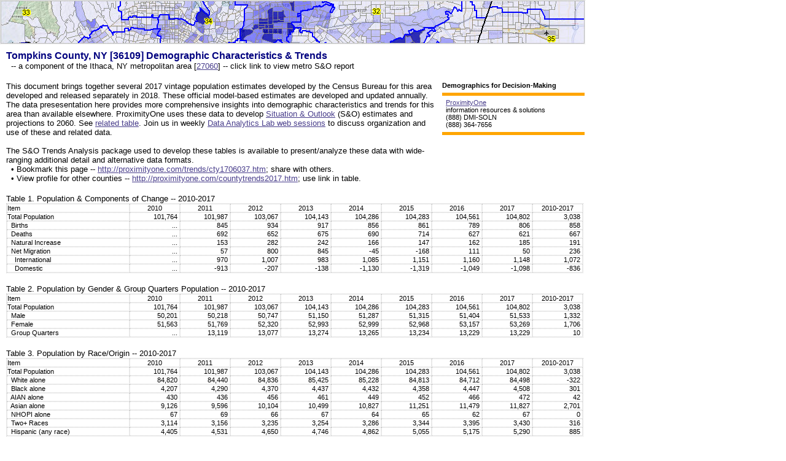

--- FILE ---
content_type: text/html
request_url: https://proximityone.com/trends/cty1736109.htm
body_size: 11442
content:
<HTML>
<HEAD>
<TITLE>County Population Estimates </TITLE>
<link rel=stylesheet href="http://proximityone.com/p1.css" type="text/css"> 
<link rel="shortcut icon" href="http://proximityone.com/p1.ico">
<META NAME="keywords" CONTENT="County Population Estimates">
<META NAME="description" CONTENT="County Population Estimates">

   <link href="../../runtime/styles/xp/aw.css" rel="stylesheet" type="text/css" > 
    <script src="../../runtime/lib/aw.js"></script> 

    <!-- grid format --> 
<style> 
        .aw-grid-control {height: 300px; width: 100%; font: menu;} 

       .aw-column-0 {width: 90px; text-align: left; background-color: #dcfcd8;}
       .aw-column-1 {width: 40px; text-align: left}
       .aw-column-2 {width: 40px; text-align: left; background-color: #dcfcd8;}
       .aw-column-3 {width: 40px; text-align: left}
	   .aw-column-4 {width: 60px; text-align: right; background-color: #dcfcd8;}
	   .aw-column-5 {width: 60px; text-align: right;}
	   .aw-column-6 {width: 60px; text-align: right; background-color: #dcfcd8;}
	   .aw-column-7 {width: 60px; text-align: right;}
	   .aw-column-8 {width: 60px; text-align: right; background-color: #dcfcd8;}
	   .aw-column-9 {width: 60px; text-align: right;}

	   .aw-column-10 {width: 60px; text-align: right; background-color: #dcfcd8;}
	   .aw-column-11 {width: 60px; text-align: right;}
	   .aw-column-12 {width: 60px; text-align: right; background-color: #dcfcd8;}
	   .aw-column-13 {width: 60px; text-align: right;}
	   .aw-column-14 {width: 60px; text-align: right; background-color: #dcfcd8;}
	   .aw-column-15 {width: 60px; text-align: right;}
	   .aw-column-16 {width: 60px; text-align: right; background-color: #dcfcd8;}
	   .aw-column-17 {width: 60px; text-align: right;}
	   .aw-column-18 {width: 60px; text-align: right; background-color: #dcfcd8;}
	   .aw-column-19 {width: 60px; text-align: right;}
	
       .aw-column-20 {width: 60px; text-align: right; background-color: #dcfcd8;}
       .aw-column-21 {width: 60px; text-align: right}
	   .aw-column-22 {width: 60px; text-align: right; background-color: #dcfcd8;}
	   .aw-column-23 {width: 60px; text-align: right;}
	   .aw-column-24 {width: 60px; text-align: right; background-color: #dcfcd8;}
	   .aw-column-25 {width: 60px; text-align: right;}
	   .aw-column-26 {width: 60px; text-align: right; background-color: #dcfcd8;}
	   .aw-column-27 {width: 60px; text-align: right;}
	   .aw-column-28 {width: 60px; text-align: right; background-color: #dcfcd8;}
	   .aw-column-29 {width: 60px; text-align: right;}
	
       .aw-column-30 {width: 60px; text-align: right; background-color: #dcfcd8;}
       .aw-column-31 {width: 60px; text-align: right}
	   .aw-column-32 {width: 60px; text-align: right; background-color: #dcfcd8;}
	   .aw-column-33 {width: 60px; text-align: right;}
	   .aw-column-34 {width: 60px; text-align: right; background-color: #dcfcd8;}
	   .aw-column-35 {width: 60px; text-align: right;}
	   .aw-column-36 {width: 60px; text-align: right; background-color: #dcfcd8;}
	   .aw-column-37 {width: 60px; text-align: right;}
	   .aw-column-38 {width: 60px; text-align: right; background-color: #dcfcd8;}
	   .aw-column-39 {width: 60px; text-align: right;}
	
       .aw-column-40 {width: 60px; text-align: right; background-color: #dcfcd8;}
       .aw-column-41 {width: 60px; text-align: right}
	   .aw-column-42 {width: 60px; text-align: right; background-color: #dcfcd8;}
	   .aw-column-43 {width: 60px; text-align: right;}
	   .aw-column-44 {width: 60px; text-align: right; background-color: #dcfcd8;}
	   .aw-column-45 {width: 60px; text-align: right;}
	   .aw-column-46 {width: 60px; text-align: right; background-color: #dcfcd8;}
	   .aw-column-47 {width: 60px; text-align: right;}
	   .aw-column-48 {width: 60px; text-align: right; background-color: #dcfcd8;}
	   .aw-column-49 {width: 60px; text-align: right;}
	
       .aw-column-50 {width: 60px; text-align: right; background-color: #dcfcd8;}
       .aw-column-51 {width: 60px; text-align: right}
	   .aw-column-52 {width: 60px; text-align: right; background-color: #dcfcd8;}
	   .aw-column-53 {width: 60px; text-align: right;}
	   .aw-column-54 {width: 60px; text-align: right; background-color: #dcfcd8;}
	   .aw-column-55 {width: 60px; text-align: right;}
	   .aw-column-56 {width: 60px; text-align: right; background-color: #dcfcd8;}
	   .aw-column-57 {width: 60px; text-align: right;}
	   .aw-column-58 {width: 60px; text-align: right; background-color: #dcfcd8;}
	   .aw-column-59 {width: 60px; text-align: right;}
	
       .aw-column-60 {width: 60px; text-align: right; background-color: #dcfcd8;}
       .aw-column-61 {width: 60px; text-align: right}
	   .aw-column-62 {width: 60px; text-align: right; background-color: #dcfcd8;}
	   .aw-column-63 {width: 60px; text-align: right;}
	   .aw-column-64 {width: 60px; text-align: right; background-color: #dcfcd8;}
	   .aw-column-65 {width: 60px; text-align: right;}
	   .aw-column-66 {width: 60px; text-align: right; background-color: #dcfcd8;}
	   .aw-column-67 {width: 60px; text-align: right;}
	   .aw-column-68 {width: 60px; text-align: right; background-color: #dcfcd8;}
	   .aw-column-69 {width: 60px; text-align: right;}
	
       .aw-column-70 {width: 60px; text-align: right; background-color: #dcfcd8;}
       .aw-column-71 {width: 60px; text-align: right}
	   .aw-column-72 {width: 60px; text-align: right; background-color: #dcfcd8;}
	   .aw-column-73 {width: 60px; text-align: right;}
	   .aw-column-74 {width: 60px; text-align: right; background-color: #dcfcd8;}
	   .aw-column-75 {width: 60px; text-align: right;}
	   .aw-column-76 {width: 60px; text-align: right; background-color: #dcfcd8;}
	   .aw-column-77 {width: 60px; text-align: right;}
	   .aw-column-78 {width: 60px; text-align: right; background-color: #dcfcd8;}
	   .aw-column-79 {width: 60px; text-align: right;}
	
       .aw-column-80 {width: 60px; text-align: right; background-color: #dcfcd8;}
       .aw-column-81 {width: 60px; text-align: right}
	   .aw-column-82 {width: 60px; text-align: right; background-color: #dcfcd8;}
	   .aw-column-83 {width: 60px; text-align: right;}
	   .aw-column-84 {width: 60px; text-align: right; background-color: #dcfcd8;}
	   .aw-column-85 {width: 60px; text-align: right;}
	   .aw-column-86 {width: 60px; text-align: right; background-color: #dcfcd8;}
	   .aw-column-87 {width: 60px; text-align: right;}
	   .aw-column-88 {width: 60px; text-align: right; background-color: #dcfcd8;}
	   .aw-column-89 {width: 60px; text-align: right;}

       .aw-column-90 {width: 60px; text-align: right; background-color: #dcfcd8;}
       .aw-column-91 {width: 60px; text-align: right}
	   .aw-column-92 {width: 60px; text-align: right; background-color: #dcfcd8;}
	   .aw-column-93 {width: 60px; text-align: right;}
	   .aw-column-94 {width: 60px; text-align: right; background-color: #dcfcd8;}
	   .aw-column-95 {width: 60px; text-align: right;}
	   .aw-column-96 {width: 60px; text-align: right; background-color: #dcfcd8;}
	   .aw-column-97 {width: 60px; text-align: right;}
	   .aw-column-98 {width: 60px; text-align: right; background-color: #dcfcd8;}
	   .aw-column-99 {width: 60px; text-align: right;}

       .aw-column-100 {width: 60px; text-align: right; background-color: #dcfcd8;}
       .aw-column-101 {width: 60px; text-align: right}
	   .aw-column-102 {width: 60px; text-align: right; background-color: #dcfcd8;}
	   .aw-column-103 {width: 60px; text-align: right;}
	   .aw-column-104 {width: 60px; text-align: right; background-color: #dcfcd8;}
	   .aw-column-105 {width: 60px; text-align: right;}
	   .aw-column-106 {width: 60px; text-align: right; background-color: #dcfcd8;}
	   .aw-column-107 {width: 60px; text-align: right;}
	   .aw-column-108 {width: 60px; text-align: right; background-color: #dcfcd8;}
	   .aw-column-109 {width: 60px; text-align: right;}

       .aw-column-110 {width: 60px; text-align: right; background-color: #dcfcd8;}
       .aw-column-111 {width: 60px; text-align: right}
	   .aw-column-112 {width: 60px; text-align: right; background-color: #dcfcd8;}
	   .aw-column-113 {width: 60px; text-align: right;}
	   .aw-column-114 {width: 60px; text-align: right; background-color: #dcfcd8;}
	   .aw-column-115 {width: 60px; text-align: right;}
	   .aw-column-116 {width: 60px; text-align: right; background-color: #dcfcd8;}
	   .aw-column-117 {width: 60px; text-align: right;}
	   .aw-column-118 {width: 60px; text-align: right; background-color: #dcfcd8;}
	   .aw-column-119 {width: 60px; text-align: right;}

       .aw-column-120 {width: 60px; text-align: right; background-color: #dcfcd8;}
       .aw-column-121 {width: 60px; text-align: right}
	   .aw-column-122 {width: 60px; text-align: right; background-color: #dcfcd8;}
	   .aw-column-123 {width: 60px; text-align: right;}
	   .aw-column-124 {width: 60px; text-align: right; background-color: #dcfcd8;}
	   .aw-column-125 {width: 60px; text-align: right;}
	   .aw-column-126 {width: 60px; text-align: right; background-color: #dcfcd8;}
	   .aw-column-127 {width: 60px; text-align: right;}
	   .aw-column-128 {width: 60px; text-align: right; background-color: #dcfcd8;}
	   .aw-column-129 {width: 60px; text-align: right;}

       .aw-column-130 {width: 60px; text-align: right; background-color: #dcfcd8;}
       .aw-column-131 {width: 60px; text-align: right}
	   .aw-column-132 {width: 60px; text-align: right; background-color: #dcfcd8;}
	   .aw-column-133 {width: 60px; text-align: right;}
	   .aw-column-134 {width: 60px; text-align: right; background-color: #dcfcd8;}
	   .aw-column-135 {width: 60px; text-align: right;}
	   .aw-column-136 {width: 60px; text-align: right; background-color: #dcfcd8;}
	   .aw-column-137 {width: 60px; text-align: right;}
	   .aw-column-138 {width: 60px; text-align: right; background-color: #dcfcd8;}
	   .aw-column-139 {width: 60px; text-align: right;}

	   .aw-column-140 {width: 60px; text-align: right; background-color: #dcfcd8;}
       .aw-column-141 {width: 60px; text-align: right}
	   .aw-column-142 {width: 60px; text-align: right; background-color: #dcfcd8;}
	   .aw-column-143 {width: 60px; text-align: right;}
	   .aw-column-144 {width: 60px; text-align: right; background-color: #dcfcd8;}
	   .aw-column-145 {width: 60px; text-align: right;}
	   .aw-column-146 {width: 60px; text-align: right; background-color: #dcfcd8;}
	   .aw-column-147 {width: 60px; text-align: right;}
	   .aw-column-148 {width: 60px; text-align: right; background-color: #dcfcd8;}
	   .aw-column-149 {width: 60px; text-align: right;}
	   .aw-column-150 {width: 60px; text-align: right; background-color: #dcfcd8;}
       .aw-column-151 {width: 60px; text-align: right}
	   .aw-column-152 {width: 60px; text-align: right; background-color: #dcfcd8;}
	   .aw-column-153 {width: 60px; text-align: right;}
	   .aw-column-154 {width: 60px; text-align: right; background-color: #dcfcd8;}
	   .aw-column-155 {width: 60px; text-align: right;}
	   .aw-column-156 {width: 60px; text-align: right; background-color: #dcfcd8;}
	   .aw-column-157 {width: 60px; text-align: right;}
	   .aw-column-158 {width: 60px; text-align: right; background-color: #dcfcd8;}
	   .aw-column-159 {width: 60px; text-align: right;}
	   .aw-column-160 {width: 60px; text-align: right; background-color: #dcfcd8;}
       .aw-column-161 {width: 60px; text-align: right}
	   .aw-column-162 {width: 60px; text-align: right; background-color: #dcfcd8;}
	   .aw-column-163 {width: 60px; text-align: right;}
	   .aw-column-164 {width: 60px; text-align: right; background-color: #dcfcd8;}
       .aw-column-165 {width: 60px; text-align: right}
   
	   .aw-grid-cell {border-right: 1px solid threedshadow;} 
        .aw-grid-row {border-bottom: 1px solid threedlightshadow;} 

    </style> 
    
		<script language="JavaScript1.2"><!--
hasFlash = false
		for (i=0; i<navigator.plugins.length; i++) {
			if (navigator.plugins[i].name.indexOf("Flash") >= 0) {
			       hasFlash = true
			}		}
		function ss(message) {
			alert(message)
		}
dayName = new Array ("Sunday","Monday","Tuesday","Wednesday","Thursday","Friday","Saturday")
	monName = new Array ("January", "February", "March", "April", "May", "June", "July", "August", "September", "October", "November", "December")

	now = new Date
// -->
		</script>



</HEAD>


<BODY  leftmargin="0" topmargin="0" marginheight=0 marginwidth=0 vlink="#483d8b" alink="#483d8b" link="#483d8b">
	<style>
.c0 {background-color: #FFFFFF;color: #000000;font-size:8pt;font-family: Tahoma;vertical-align: top}
.c1 {background-color: #FFFFFF;color: #000000;font-size:8pt;font-family: Tahoma;text-align: center;vertical-align: top}
.c2 {background-color: #FFFFFF;color: #000000;font-size:8pt;font-family: Tahoma;text-align: right;vertical-align: top}
.ws8b1 {font-family: Verdana, Helvetica, Arial, sans-serif; font-size: 8pt;  } 
.ws9c {font-family: Verdana, Helvetica, Arial, sans-serif; font-size: 8.5pt;  } 
.ws9b {font-family: Verdana, Helvetica, Arial, sans-serif; font-size: 10pt;  } 
.hr
{
    background-color: #FFFFF1;
    border: none;
    color: gray;
	width: 100px;
    height: 1px;
}
table.datatable, table.datatable td  { border-width: 1px;   border-color: lightgray; border-style: dotted; }
ul {
    display: block;
    list-style-type: disc;
    margin-top: 1em;
    margin-bottom: 1 em;
    margin-left: 0;
    margin-right: 0;
    padding-left: 15px;
}
</style>


<a name=top> </a>
<table WIDTH=950 bgcolor=#ffffff CELLPADDING=0 CELLSPACING=0>
<tr><td style="border-width: 1px;   border-color: lightgray; border-style: dotted;" >
<a href="http://proximityone.com/cv.htm"><img src=http://proximityone.com/cv_dr_graphics/cv_header_la_tract_cvapasian1.jpg 
title="Los Angeles by Tract; %Asian Citizen Voting Age Population with Congressional District boundary & number"
alt="CV XE GIS Home Page" border=0></a>
</td></tr></table>
<div style="overflow:auto; white-space: nowrap; width: 940px; height:auto; padding: 10px; ">

<b><font size="3" face="verdana, arial, helvetica, sans-serif" color="#00007f"> Tompkins County, NY [36109] Demographic Characteristics & Trends</font></b><br>
<font class="ws9b">&nbsp; -- a component of the Ithaca, NY metropolitan area [<a href="http://proximityone.com/cbsa/1/cbsa27060.htm" target=_blank>27060</a>] -- click link to view metro S&O report</font><br><br>
<div style="width: 235px; float: right; margin-left:5px; text-align:right;  border: solid 0px #C0C0C0; background: #FFFFFF; padding: 0px;">

<table align=right border="0" cellpadding="0" cellspacing="0" width="230" >
<tr><td class="ws9c"><b>Demographics for Decision-Making</b><br>
<hr size=5 color=orange width=100%>
</td></tr>
<tr><td ><font class="ws9c">
&nbsp; <a href="http://proximityone.com/" target=_blank>ProximityOne</a><br>
&nbsp; information resources &amp; solutions<br>
&nbsp; (888) DMI-SOLN<br>
&nbsp; (888) 364-7656<br>
<hr size=5 color=orange width=100%>

<br><br>
<center>
</font>
<!--
<br><br>
<div style="width: 220px; height:auto; text-align:left; border: solid 1px #C0C0C0; background: #FFFFF1; 
padding: 0px; "><center>
<br><font face=arial size=2>
Put data to work more effectively.<br> 
<a href="http://proximityone.com/data_analytics_certificate.htm" target=_blank>Certificate in Data Analytics</a>
</font>
<br></center>
<br>
</div>


<font class="ws9c"><br><br>Click link to view state profile<br>scroll down to view other states</font><br>
</center><div style="overflow:auto; white-space: nowrap; margin-left:0px; height:250px; width:200px; padding: 3px; margin-left: 15px;  border: 1px dotted blue; ">
<a href=http://proximityone.com/statetrends/2/cty201701.htm target=_blank>Alabama</a><br>
<a href=http://proximityone.com/statetrends/2/cty201702.htm target=_blank>Alaska</a><br>
<a href=http://proximityone.com/statetrends/2/cty201704.htm target=_blank>Arizona</a><br>
<a href=http://proximityone.com/statetrends/2/cty201705.htm target=_blank>Arkansas</a><br>
<a href=http://proximityone.com/statetrends/2/cty201706.htm target=_blank>California</a><br>
<a href=http://proximityone.com/statetrends/2/cty201708.htm target=_blank>Colorado</a><br>
<a href=http://proximityone.com/statetrends/2/cty201709.htm target=_blank>Connecticut</a><br>
<a href=http://proximityone.com/statetrends/2/cty201710.htm target=_blank>Delaware</a><br>
<a href=http://proximityone.com/statetrends/2/cty201711.htm target=_blank>District of Columbia</a><br>
<a href=http://proximityone.com/statetrends/2/cty201712.htm target=_blank>Florida</a><br>
<a href=http://proximityone.com/statetrends/2/cty201713.htm target=_blank>Georgia</a><br>
<a href=http://proximityone.com/statetrends/2/cty201715.htm target=_blank>Hawaii</a><br>
<a href=http://proximityone.com/statetrends/2/cty201716.htm target=_blank>Idaho</a><br>
<a href=http://proximityone.com/statetrends/2/cty201717.htm target=_blank>Illinois</a><br>
<a href=http://proximityone.com/statetrends/2/cty201718.htm target=_blank>Indiana</a><br>
<a href=http://proximityone.com/statetrends/2/cty201719.htm target=_blank>Iowa</a><br>
<a href=http://proximityone.com/statetrends/2/cty201720.htm target=_blank>Kansas</a><br>
<a href=http://proximityone.com/statetrends/2/cty201721.htm target=_blank>Kentucky</a><br>
<a href=http://proximityone.com/statetrends/2/cty201722.htm target=_blank>Louisiana</a><br>
<a href=http://proximityone.com/statetrends/2/cty201723.htm target=_blank>Maine</a><br>
<a href=http://proximityone.com/statetrends/2/cty201724.htm target=_blank>Maryland</a><br>
<a href=http://proximityone.com/statetrends/2/cty201725.htm target=_blank>Massachusetts</a><br>
<a href=http://proximityone.com/statetrends/2/cty201726.htm target=_blank>Michigan</a><br>
<a href=http://proximityone.com/statetrends/2/cty201727.htm target=_blank>Minnesota</a><br>
<a href=http://proximityone.com/statetrends/2/cty201728.htm target=_blank>Mississippi</a><br>
<a href=http://proximityone.com/statetrends/2/cty201729.htm target=_blank>Missouri</a><br>
<a href=http://proximityone.com/statetrends/2/cty201730.htm target=_blank>Montana</a><br>
<a href=http://proximityone.com/statetrends/2/cty201731.htm target=_blank>Nebraska</a><br>
<a href=http://proximityone.com/statetrends/2/cty201732.htm target=_blank>Nevada</a><br>
<a href=http://proximityone.com/statetrends/2/cty201733.htm target=_blank>New Hampshire</a><br>
<a href=http://proximityone.com/statetrends/2/cty201734.htm target=_blank>New Jersey</a><br>
<a href=http://proximityone.com/statetrends/2/cty201735.htm target=_blank>New Mexico</a><br>
<a href=http://proximityone.com/statetrends/2/cty201736.htm target=_blank>New York</a><br>
<a href=http://proximityone.com/statetrends/2/cty201737.htm target=_blank>North Carolina</a><br>
<a href=http://proximityone.com/statetrends/2/cty201738.htm target=_blank>North Dakota</a><br>
<a href=http://proximityone.com/statetrends/2/cty201739.htm target=_blank>Ohio</a><br>
<a href=http://proximityone.com/statetrends/2/cty201740.htm target=_blank>Oklahoma</a><br>
<a href=http://proximityone.com/statetrends/2/cty201741.htm target=_blank>Oregon</a><br>
<a href=http://proximityone.com/statetrends/2/cty201742.htm target=_blank>Pennsylvania</a><br>
<a href=http://proximityone.com/statetrends/2/cty201744.htm target=_blank>Rhode Island</a><br>
<a href=http://proximityone.com/statetrends/2/cty201745.htm target=_blank>South Carolina</a><br>
<a href=http://proximityone.com/statetrends/2/cty201746.htm target=_blank>South Dakota</a><br>
<a href=http://proximityone.com/statetrends/2/cty201747.htm target=_blank>Tennessee</a><br>
<a href=http://proximityone.com/statetrends/2/cty201748.htm target=_blank>Texas</a><br>
<a href=http://proximityone.com/statetrends/2/cty201749.htm target=_blank>Utah</a><br>
<a href=http://proximityone.com/statetrends/2/cty201750.htm target=_blank>Vermont</a><br>
<a href=http://proximityone.com/statetrends/2/cty201751.htm target=_blank>Virginia</a><br>
<a href=http://proximityone.com/statetrends/2/cty201753.htm target=_blank>Washington</a><br>
<a href=http://proximityone.com/statetrends/2/cty201754.htm target=_blank>West Virginia</a><br>
<a href=http://proximityone.com/statetrends/2/cty201755.htm target=_blank>Wisconsin</a><br>
<a href=http://proximityone.com/statetrends/2/cty201756.htm target=_blank>Wyoming</a><br>
</font><font class="ws9b">

</div>


<br><br>

<center><font face=arial size=2>
Data Analytics Blog<br> 
<a href="https://proximityone.wordpress.com/2015/12/24/mapping-statistical-data/" target=_blank>Mapping Statistical Data</a>
<br><br>
Support &amp; Technical Assistance<br> 
<a href=#support>help using these resources</a>

</center>

<br>
-->

</font>
</div>
<br><br>
</center>
</td></tr>
</table>
</div>

<table width=700 cellpadding=0 cellspacing=0 ><tr><td class="ws9b">
This document brings together several 2017 vintage population estimates developed 
 by the Census Bureau for this area developed and released separately in 2018. 
 These official model-based estimates are developed and updated annually. 
 The data presesentation here provides more comprehensive insights into demographic 
 characteristics and trends for this area than available elsewhere. 
 ProximityOne uses these data to develop 
 <a href="http://proximityone.com/situation&outlook.htm" target=_blank>Situation & Outlook</a> (S&O) 
 estimates and projections to 2060. See <a href="http://proximityone.com/demographics2060.htm#table" target=_blank>related table</a>. 
Join us in weekly 
 <a href="http://proximityone.com/data_analytics_websessions.htm" target=_blank>Data Analytics Lab web sessions</a> to discuss organization and use of these and related data. 
<br><br>The S&O Trends Analysis package used to develop these tables is available to present/analyze these data with wide-ranging 
additional detail and alternative data formats.<br>
&nbsp; &#149; Bookmark this page -- <a href="http://proximityone.com/trends/cty1706037.htm" target=_blank>http://proximityone.com/trends/cty1706037.htm</a>; share with others.<br>
&nbsp; &#149; View profile for other counties -- <a href="http://proximityone.com/countytrends2017.htm#table" target=_blank>http://proximityone.com/countytrends2017.htm</a>; use link in table.<br>
</td></tr></table><br>
<font class="ws9b">Table 1. Population & Components of Change -- 2010-2017</font><br>
<table width=940 cellpadding=0 cellspacing=0 class="datatable">
<tr><td width=200 class="ws9c"> Item</td><td width=80 class="ws9c" align=center>2010</td><td width=80 class="ws9c" align=center>2011</td><td width=80 class="ws9c" align=center>2012</td><td width=80 class="ws9c" align=center>2013</td><td width=80 class="ws9c" align=center>2014</td><td width=80 class="ws9c" align=center>2015</td><td width=80 class="ws9c" align=center>2016</td><td width=80 class="ws9c" align=center>2017</td><td width=80 class="ws9c" align=center>2010-2017</td><tr><td width=200 class="ws9c">Total Population</td><td width=80 class="ws9c" align=right>     101,764&nbsp;</td><td width=80 class="ws9c" align=right>     101,987&nbsp;</td><td width=80 class="ws9c" align=right>     103,067&nbsp;</td><td width=80 class="ws9c" align=right>     104,143&nbsp;</td><td width=80 class="ws9c" align=right>     104,286&nbsp;</td><td width=80 class="ws9c" align=right>     104,283&nbsp;</td><td width=80 class="ws9c" align=right>     104,561&nbsp;</td><td width=80 class="ws9c" align=right>     104,802&nbsp;</td><td width=80 class="ws9c" align=right>       3,038&nbsp;</td></tr><tr><td width=200 class="ws9c">&nbsp; Births</td><td width=80 class="ws9c" align=right> ...&nbsp;</td><td width=80 class="ws9c" align=right>         845&nbsp;</td><td width=80 class="ws9c" align=right>         934&nbsp;</td><td width=80 class="ws9c" align=right>         917&nbsp;</td><td width=80 class="ws9c" align=right>         856&nbsp;</td><td width=80 class="ws9c" align=right>         861&nbsp;</td><td width=80 class="ws9c" align=right>         789&nbsp;</td><td width=80 class="ws9c" align=right>         806&nbsp;</td><td width=80 class="ws9c" align=right>         858&nbsp;</td></tr><tr><td width=200 class="ws9c">&nbsp; Deaths</td><td width=80 class="ws9c" align=right> ...&nbsp;</td><td width=80 class="ws9c" align=right>         692&nbsp;</td><td width=80 class="ws9c" align=right>         652&nbsp;</td><td width=80 class="ws9c" align=right>         675&nbsp;</td><td width=80 class="ws9c" align=right>         690&nbsp;</td><td width=80 class="ws9c" align=right>         714&nbsp;</td><td width=80 class="ws9c" align=right>         627&nbsp;</td><td width=80 class="ws9c" align=right>         621&nbsp;</td><td width=80 class="ws9c" align=right>         667&nbsp;</td></tr><tr><td width=200 class="ws9c">&nbsp; Natural Increase</td><td width=80 class="ws9c" align=right> ...&nbsp;</td><td width=80 class="ws9c" align=right>         153&nbsp;</td><td width=80 class="ws9c" align=right>         282&nbsp;</td><td width=80 class="ws9c" align=right>         242&nbsp;</td><td width=80 class="ws9c" align=right>         166&nbsp;</td><td width=80 class="ws9c" align=right>         147&nbsp;</td><td width=80 class="ws9c" align=right>         162&nbsp;</td><td width=80 class="ws9c" align=right>         185&nbsp;</td><td width=80 class="ws9c" align=right>         191&nbsp;</td></tr><tr><td width=200 class="ws9c">&nbsp; Net Migration</td><td width=80 class="ws9c" align=right> ...&nbsp;</td><td width=80 class="ws9c" align=right>          57&nbsp;</td><td width=80 class="ws9c" align=right>         800&nbsp;</td><td width=80 class="ws9c" align=right>         845&nbsp;</td><td width=80 class="ws9c" align=right>         -45&nbsp;</td><td width=80 class="ws9c" align=right>        -168&nbsp;</td><td width=80 class="ws9c" align=right>         111&nbsp;</td><td width=80 class="ws9c" align=right>          50&nbsp;</td><td width=80 class="ws9c" align=right>         236&nbsp;</td></tr><tr><td width=200 class="ws9c">&nbsp; &nbsp; International</td><td width=80 class="ws9c" align=right> ...&nbsp;</td><td width=80 class="ws9c" align=right>         970&nbsp;</td><td width=80 class="ws9c" align=right>       1,007&nbsp;</td><td width=80 class="ws9c" align=right>         983&nbsp;</td><td width=80 class="ws9c" align=right>       1,085&nbsp;</td><td width=80 class="ws9c" align=right>       1,151&nbsp;</td><td width=80 class="ws9c" align=right>       1,160&nbsp;</td><td width=80 class="ws9c" align=right>       1,148&nbsp;</td><td width=80 class="ws9c" align=right>       1,072&nbsp;</td></tr><tr><td width=200 class="ws9c">&nbsp; &nbsp; Domestic</td><td width=80 class="ws9c" align=right> ...&nbsp;</td><td width=80 class="ws9c" align=right>        -913&nbsp;</td><td width=80 class="ws9c" align=right>        -207&nbsp;</td><td width=80 class="ws9c" align=right>        -138&nbsp;</td><td width=80 class="ws9c" align=right>      -1,130&nbsp;</td><td width=80 class="ws9c" align=right>      -1,319&nbsp;</td><td width=80 class="ws9c" align=right>      -1,049&nbsp;</td><td width=80 class="ws9c" align=right>      -1,098&nbsp;</td><td width=80 class="ws9c" align=right>        -836&nbsp;</td></tr></tr></table>
<br><font class="ws9b">Table 2. Population by Gender & Group Quarters Population -- 2010-2017</font><br>
<table width=940 cellpadding=0 cellspacing=0 class="datatable">
<tr><td width=200 class="ws9c"> Item</td><td width=80 class="ws9c" align=center>2010</td><td width=80 class="ws9c" align=center>2011</td><td width=80 class="ws9c" align=center>2012</td><td width=80 class="ws9c" align=center>2013</td><td width=80 class="ws9c" align=center>2014</td><td width=80 class="ws9c" align=center>2015</td><td width=80 class="ws9c" align=center>2016</td><td width=80 class="ws9c" align=center>2017</td><td width=80 class="ws9c" align=center>2010-2017</td><tr><td width=200 class="ws9c">Total Population</td><td width=80 class="ws9c" align=right>     101,764&nbsp;</td><td width=80 class="ws9c" align=right>     101,987&nbsp;</td><td width=80 class="ws9c" align=right>     103,067&nbsp;</td><td width=80 class="ws9c" align=right>     104,143&nbsp;</td><td width=80 class="ws9c" align=right>     104,286&nbsp;</td><td width=80 class="ws9c" align=right>     104,283&nbsp;</td><td width=80 class="ws9c" align=right>     104,561&nbsp;</td><td width=80 class="ws9c" align=right>     104,802&nbsp;</td><td width=80 class="ws9c" align=right>       3,038&nbsp;</td></tr><tr><td width=200 class="ws9c">&nbsp; Male</td><td width=80 class="ws9c" align=right>      50,201&nbsp;</td><td width=80 class="ws9c" align=right>      50,218&nbsp;</td><td width=80 class="ws9c" align=right>      50,747&nbsp;</td><td width=80 class="ws9c" align=right>      51,150&nbsp;</td><td width=80 class="ws9c" align=right>      51,287&nbsp;</td><td width=80 class="ws9c" align=right>      51,315&nbsp;</td><td width=80 class="ws9c" align=right>      51,404&nbsp;</td><td width=80 class="ws9c" align=right>      51,533&nbsp;</td><td width=80 class="ws9c" align=right>       1,332&nbsp;</td></tr><tr><td width=200 class="ws9c">&nbsp; Female</td><td width=80 class="ws9c" align=right>      51,563&nbsp;</td><td width=80 class="ws9c" align=right>      51,769&nbsp;</td><td width=80 class="ws9c" align=right>      52,320&nbsp;</td><td width=80 class="ws9c" align=right>      52,993&nbsp;</td><td width=80 class="ws9c" align=right>      52,999&nbsp;</td><td width=80 class="ws9c" align=right>      52,968&nbsp;</td><td width=80 class="ws9c" align=right>      53,157&nbsp;</td><td width=80 class="ws9c" align=right>      53,269&nbsp;</td><td width=80 class="ws9c" align=right>       1,706&nbsp;</td></tr><tr><td width=200 class="ws9c">&nbsp; Group Quarters</td><td width=80 class="ws9c" align=right> ...&nbsp;</td><td width=80 class="ws9c" align=right>      13,119&nbsp;</td><td width=80 class="ws9c" align=right>      13,077&nbsp;</td><td width=80 class="ws9c" align=right>      13,274&nbsp;</td><td width=80 class="ws9c" align=right>      13,265&nbsp;</td><td width=80 class="ws9c" align=right>      13,234&nbsp;</td><td width=80 class="ws9c" align=right>      13,229&nbsp;</td><td width=80 class="ws9c" align=right>      13,229&nbsp;</td><td width=80 class="ws9c" align=right>          10&nbsp;</td></tr></tr></table>
<br><font class="ws9b">Table 3. Population by Race/Origin -- 2010-2017</font><br>
<table width=940 cellpadding=0 cellspacing=0 class="datatable">
<tr><td width=200 class="ws9c"> Item</td><td width=80 class="ws9c" align=center>2010</td><td width=80 class="ws9c" align=center>2011</td><td width=80 class="ws9c" align=center>2012</td><td width=80 class="ws9c" align=center>2013</td><td width=80 class="ws9c" align=center>2014</td><td width=80 class="ws9c" align=center>2015</td><td width=80 class="ws9c" align=center>2016</td><td width=80 class="ws9c" align=center>2017</td><td width=80 class="ws9c" align=center>2010-2017</td><tr><td width=200 class="ws9c">Total Population</td><td width=80 class="ws9c" align=right>     101,764&nbsp;</td><td width=80 class="ws9c" align=right>     101,987&nbsp;</td><td width=80 class="ws9c" align=right>     103,067&nbsp;</td><td width=80 class="ws9c" align=right>     104,143&nbsp;</td><td width=80 class="ws9c" align=right>     104,286&nbsp;</td><td width=80 class="ws9c" align=right>     104,283&nbsp;</td><td width=80 class="ws9c" align=right>     104,561&nbsp;</td><td width=80 class="ws9c" align=right>     104,802&nbsp;</td><td width=80 class="ws9c" align=right>       3,038&nbsp;</td></tr><tr><td width=200 class="ws9c">&nbsp; White alone</td><td width=80 class="ws9c" align=right>      84,820&nbsp;</td><td width=80 class="ws9c" align=right>      84,440&nbsp;</td><td width=80 class="ws9c" align=right>      84,836&nbsp;</td><td width=80 class="ws9c" align=right>      85,425&nbsp;</td><td width=80 class="ws9c" align=right>      85,228&nbsp;</td><td width=80 class="ws9c" align=right>      84,813&nbsp;</td><td width=80 class="ws9c" align=right>      84,712&nbsp;</td><td width=80 class="ws9c" align=right>      84,498&nbsp;</td><td width=80 class="ws9c" align=right>        -322&nbsp;</td></tr><tr><td width=200 class="ws9c">&nbsp; Black alone</td><td width=80 class="ws9c" align=right>       4,207&nbsp;</td><td width=80 class="ws9c" align=right>       4,290&nbsp;</td><td width=80 class="ws9c" align=right>       4,370&nbsp;</td><td width=80 class="ws9c" align=right>       4,437&nbsp;</td><td width=80 class="ws9c" align=right>       4,432&nbsp;</td><td width=80 class="ws9c" align=right>       4,358&nbsp;</td><td width=80 class="ws9c" align=right>       4,447&nbsp;</td><td width=80 class="ws9c" align=right>       4,508&nbsp;</td><td width=80 class="ws9c" align=right>         301&nbsp;</td></tr><tr><td width=200 class="ws9c">&nbsp; AIAN alone</td><td width=80 class="ws9c" align=right>         430&nbsp;</td><td width=80 class="ws9c" align=right>         436&nbsp;</td><td width=80 class="ws9c" align=right>         456&nbsp;</td><td width=80 class="ws9c" align=right>         461&nbsp;</td><td width=80 class="ws9c" align=right>         449&nbsp;</td><td width=80 class="ws9c" align=right>         452&nbsp;</td><td width=80 class="ws9c" align=right>         466&nbsp;</td><td width=80 class="ws9c" align=right>         472&nbsp;</td><td width=80 class="ws9c" align=right>          42&nbsp;</td></tr><tr><td width=200 class="ws9c">&nbsp; Asian alone</td><td width=80 class="ws9c" align=right>       9,126&nbsp;</td><td width=80 class="ws9c" align=right>       9,596&nbsp;</td><td width=80 class="ws9c" align=right>      10,104&nbsp;</td><td width=80 class="ws9c" align=right>      10,499&nbsp;</td><td width=80 class="ws9c" align=right>      10,827&nbsp;</td><td width=80 class="ws9c" align=right>      11,251&nbsp;</td><td width=80 class="ws9c" align=right>      11,479&nbsp;</td><td width=80 class="ws9c" align=right>      11,827&nbsp;</td><td width=80 class="ws9c" align=right>       2,701&nbsp;</td></tr><tr><td width=200 class="ws9c">&nbsp; NHOPI alone</td><td width=80 class="ws9c" align=right>          67&nbsp;</td><td width=80 class="ws9c" align=right>          69&nbsp;</td><td width=80 class="ws9c" align=right>          66&nbsp;</td><td width=80 class="ws9c" align=right>          67&nbsp;</td><td width=80 class="ws9c" align=right>          64&nbsp;</td><td width=80 class="ws9c" align=right>          65&nbsp;</td><td width=80 class="ws9c" align=right>          62&nbsp;</td><td width=80 class="ws9c" align=right>          67&nbsp;</td><td width=80 class="ws9c" align=right>           0&nbsp;</td></tr><tr><td width=200 class="ws9c">&nbsp; Two+ Races</td><td width=80 class="ws9c" align=right>       3,114&nbsp;</td><td width=80 class="ws9c" align=right>       3,156&nbsp;</td><td width=80 class="ws9c" align=right>       3,235&nbsp;</td><td width=80 class="ws9c" align=right>       3,254&nbsp;</td><td width=80 class="ws9c" align=right>       3,286&nbsp;</td><td width=80 class="ws9c" align=right>       3,344&nbsp;</td><td width=80 class="ws9c" align=right>       3,395&nbsp;</td><td width=80 class="ws9c" align=right>       3,430&nbsp;</td><td width=80 class="ws9c" align=right>         316&nbsp;</td></tr><tr><td width=200 class="ws9c">&nbsp; Hispanic (any race)</td><td width=80 class="ws9c" align=right>       4,405&nbsp;</td><td width=80 class="ws9c" align=right>       4,531&nbsp;</td><td width=80 class="ws9c" align=right>       4,650&nbsp;</td><td width=80 class="ws9c" align=right>       4,746&nbsp;</td><td width=80 class="ws9c" align=right>       4,862&nbsp;</td><td width=80 class="ws9c" align=right>       5,055&nbsp;</td><td width=80 class="ws9c" align=right>       5,175&nbsp;</td><td width=80 class="ws9c" align=right>       5,290&nbsp;</td><td width=80 class="ws9c" align=right>         885&nbsp;</td></tr></tr></table>
<br><font class="ws9b">Table 4. Population by Age by Race/Origin -- 2017</font><br>
<table width=940 cellpadding=0 cellspacing=0 class="datatable">
<tr><td class="ws9c" width=200>Population
</td><td width=80 class="ws9c" align=center>Total</td></td><td width=80 class="ws9c" align=center>White alone</td></td><td width=80 class="ws9c" align=center>Black alone</td></td><td width=80 class="ws9c" align=center>AIAN alone</td></td><td width=80 class="ws9c" align=center>Asian alone</td></td><td width=80 class="ws9c" align=center>NHOPI alone</td></td><td width=80 class="ws9c" align=center>Two+ Races</td></td><td width=80 class="ws9c" align=center>Hispanic<br>(any race)</td><tr><td class="ws9b" width=100>Total
</td><td width=80 class="ws9c" align=right>     104,802&nbsp;</td></td><td width=80 class="ws9c" align=right>      84,498&nbsp;</td></td><td width=80 class="ws9c" align=right>       4,508&nbsp;</td></td><td width=80 class="ws9c" align=right>         472&nbsp;</td></td><td width=80 class="ws9c" align=right>      11,827&nbsp;</td></td><td width=80 class="ws9c" align=right>          67&nbsp;</td></td><td width=80 class="ws9c" align=right>       3,430&nbsp;</td></td><td width=80 class="ws9c" align=right>       5,290&nbsp;</td><tr><td class="ws9b" width=100> Age 0-4
</td><td width=80 class="ws9c" align=right>       4,159&nbsp;</td></td><td width=80 class="ws9c" align=right>       3,179&nbsp;</td></td><td width=80 class="ws9c" align=right>         228&nbsp;</td></td><td width=80 class="ws9c" align=right>          32&nbsp;</td></td><td width=80 class="ws9c" align=right>         393&nbsp;</td></td><td width=80 class="ws9c" align=right>           3&nbsp;</td></td><td width=80 class="ws9c" align=right>         324&nbsp;</td></td><td width=80 class="ws9c" align=right>         349&nbsp;</td><tr><td class="ws9b" width=100> Age 5-9
</td><td width=80 class="ws9c" align=right>       4,267&nbsp;</td></td><td width=80 class="ws9c" align=right>       3,283&nbsp;</td></td><td width=80 class="ws9c" align=right>         195&nbsp;</td></td><td width=80 class="ws9c" align=right>          25&nbsp;</td></td><td width=80 class="ws9c" align=right>         371&nbsp;</td></td><td width=80 class="ws9c" align=right>           2&nbsp;</td></td><td width=80 class="ws9c" align=right>         391&nbsp;</td></td><td width=80 class="ws9c" align=right>         279&nbsp;</td><tr><td class="ws9b" width=100> Age 10-14
</td><td width=80 class="ws9c" align=right>       4,192&nbsp;</td></td><td width=80 class="ws9c" align=right>       3,360&nbsp;</td></td><td width=80 class="ws9c" align=right>         190&nbsp;</td></td><td width=80 class="ws9c" align=right>          28&nbsp;</td></td><td width=80 class="ws9c" align=right>         258&nbsp;</td></td><td width=80 class="ws9c" align=right>           1&nbsp;</td></td><td width=80 class="ws9c" align=right>         355&nbsp;</td></td><td width=80 class="ws9c" align=right>         237&nbsp;</td><tr><td class="ws9b" width=100> Age 15-19
</td><td width=80 class="ws9c" align=right>      11,927&nbsp;</td></td><td width=80 class="ws9c" align=right>       8,732&nbsp;</td></td><td width=80 class="ws9c" align=right>         727&nbsp;</td></td><td width=80 class="ws9c" align=right>          47&nbsp;</td></td><td width=80 class="ws9c" align=right>       1,832&nbsp;</td></td><td width=80 class="ws9c" align=right>           6&nbsp;</td></td><td width=80 class="ws9c" align=right>         583&nbsp;</td></td><td width=80 class="ws9c" align=right>         877&nbsp;</td><tr><td class="ws9b" width=100> Age 20-24
</td><td width=80 class="ws9c" align=right>      19,013&nbsp;</td></td><td width=80 class="ws9c" align=right>      13,010&nbsp;</td></td><td width=80 class="ws9c" align=right>         842&nbsp;</td></td><td width=80 class="ws9c" align=right>          63&nbsp;</td></td><td width=80 class="ws9c" align=right>       4,344&nbsp;</td></td><td width=80 class="ws9c" align=right>          18&nbsp;</td></td><td width=80 class="ws9c" align=right>         736&nbsp;</td></td><td width=80 class="ws9c" align=right>       1,277&nbsp;</td><tr><td class="ws9b" width=100> Age 25-29
</td><td width=80 class="ws9c" align=right>       7,533&nbsp;</td></td><td width=80 class="ws9c" align=right>       5,620&nbsp;</td></td><td width=80 class="ws9c" align=right>         414&nbsp;</td></td><td width=80 class="ws9c" align=right>          44&nbsp;</td></td><td width=80 class="ws9c" align=right>       1,237&nbsp;</td></td><td width=80 class="ws9c" align=right>           6&nbsp;</td></td><td width=80 class="ws9c" align=right>         212&nbsp;</td></td><td width=80 class="ws9c" align=right>         531&nbsp;</td><tr><td class="ws9b" width=100> Age 30-34
</td><td width=80 class="ws9c" align=right>       6,073&nbsp;</td></td><td width=80 class="ws9c" align=right>       4,828&nbsp;</td></td><td width=80 class="ws9c" align=right>         302&nbsp;</td></td><td width=80 class="ws9c" align=right>          26&nbsp;</td></td><td width=80 class="ws9c" align=right>         762&nbsp;</td></td><td width=80 class="ws9c" align=right>           7&nbsp;</td></td><td width=80 class="ws9c" align=right>         148&nbsp;</td></td><td width=80 class="ws9c" align=right>         433&nbsp;</td><tr><td class="ws9b" width=100> Age 35-39
</td><td width=80 class="ws9c" align=right>       5,875&nbsp;</td></td><td width=80 class="ws9c" align=right>       4,787&nbsp;</td></td><td width=80 class="ws9c" align=right>         271&nbsp;</td></td><td width=80 class="ws9c" align=right>          25&nbsp;</td></td><td width=80 class="ws9c" align=right>         643&nbsp;</td></td><td width=80 class="ws9c" align=right>           7&nbsp;</td></td><td width=80 class="ws9c" align=right>         142&nbsp;</td></td><td width=80 class="ws9c" align=right>         320&nbsp;</td><tr><td class="ws9b" width=100> Age 40-44
</td><td width=80 class="ws9c" align=right>       4,979&nbsp;</td></td><td width=80 class="ws9c" align=right>       4,135&nbsp;</td></td><td width=80 class="ws9c" align=right>         248&nbsp;</td></td><td width=80 class="ws9c" align=right>          31&nbsp;</td></td><td width=80 class="ws9c" align=right>         456&nbsp;</td></td><td width=80 class="ws9c" align=right>           1&nbsp;</td></td><td width=80 class="ws9c" align=right>         108&nbsp;</td></td><td width=80 class="ws9c" align=right>         265&nbsp;</td><tr><td class="ws9b" width=100> Age 45-49
</td><td width=80 class="ws9c" align=right>       5,067&nbsp;</td></td><td width=80 class="ws9c" align=right>       4,427&nbsp;</td></td><td width=80 class="ws9c" align=right>         184&nbsp;</td></td><td width=80 class="ws9c" align=right>          26&nbsp;</td></td><td width=80 class="ws9c" align=right>         330&nbsp;</td></td><td width=80 class="ws9c" align=right>           1&nbsp;</td></td><td width=80 class="ws9c" align=right>          99&nbsp;</td></td><td width=80 class="ws9c" align=right>         184&nbsp;</td><tr><td class="ws9b" width=100> Age 50-54
</td><td width=80 class="ws9c" align=right>       5,603&nbsp;</td></td><td width=80 class="ws9c" align=right>       4,988&nbsp;</td></td><td width=80 class="ws9c" align=right>         191&nbsp;</td></td><td width=80 class="ws9c" align=right>          24&nbsp;</td></td><td width=80 class="ws9c" align=right>         301&nbsp;</td></td><td width=80 class="ws9c" align=right>           3&nbsp;</td></td><td width=80 class="ws9c" align=right>          96&nbsp;</td></td><td width=80 class="ws9c" align=right>         125&nbsp;</td><tr><td class="ws9b" width=100> Age 55-59
</td><td width=80 class="ws9c" align=right>       5,794&nbsp;</td></td><td width=80 class="ws9c" align=right>       5,257&nbsp;</td></td><td width=80 class="ws9c" align=right>         182&nbsp;</td></td><td width=80 class="ws9c" align=right>          28&nbsp;</td></td><td width=80 class="ws9c" align=right>         267&nbsp;</td></td><td width=80 class="ws9c" align=right>           1&nbsp;</td></td><td width=80 class="ws9c" align=right>          59&nbsp;</td></td><td width=80 class="ws9c" align=right>         112&nbsp;</td><tr><td class="ws9b" width=100> Age 60-64
</td><td width=80 class="ws9c" align=right>       5,866&nbsp;</td></td><td width=80 class="ws9c" align=right>       5,423&nbsp;</td></td><td width=80 class="ws9c" align=right>         170&nbsp;</td></td><td width=80 class="ws9c" align=right>          28&nbsp;</td></td><td width=80 class="ws9c" align=right>         176&nbsp;</td></td><td width=80 class="ws9c" align=right>           5&nbsp;</td></td><td width=80 class="ws9c" align=right>          64&nbsp;</td></td><td width=80 class="ws9c" align=right>         103&nbsp;</td><tr><td class="ws9b" width=100> Age 65-69
</td><td width=80 class="ws9c" align=right>       5,161&nbsp;</td></td><td width=80 class="ws9c" align=right>       4,763&nbsp;</td></td><td width=80 class="ws9c" align=right>         147&nbsp;</td></td><td width=80 class="ws9c" align=right>          15&nbsp;</td></td><td width=80 class="ws9c" align=right>         196&nbsp;</td></td><td width=80 class="ws9c" align=right>           2&nbsp;</td></td><td width=80 class="ws9c" align=right>          38&nbsp;</td></td><td width=80 class="ws9c" align=right>          72&nbsp;</td><tr><td class="ws9b" width=100> Age 70-74
</td><td width=80 class="ws9c" align=right>       3,681&nbsp;</td></td><td width=80 class="ws9c" align=right>       3,404&nbsp;</td></td><td width=80 class="ws9c" align=right>         107&nbsp;</td></td><td width=80 class="ws9c" align=right>          11&nbsp;</td></td><td width=80 class="ws9c" align=right>         122&nbsp;</td></td><td width=80 class="ws9c" align=right>           1&nbsp;</td></td><td width=80 class="ws9c" align=right>          36&nbsp;</td></td><td width=80 class="ws9c" align=right>          58&nbsp;</td><tr><td class="ws9b" width=100> Age 75-79
</td><td width=80 class="ws9c" align=right>       2,262&nbsp;</td></td><td width=80 class="ws9c" align=right>       2,119&nbsp;</td></td><td width=80 class="ws9c" align=right>          52&nbsp;</td></td><td width=80 class="ws9c" align=right>           7&nbsp;</td></td><td width=80 class="ws9c" align=right>          65&nbsp;</td></td><td width=80 class="ws9c" align=right>           1&nbsp;</td></td><td width=80 class="ws9c" align=right>          18&nbsp;</td></td><td width=80 class="ws9c" align=right>          27&nbsp;</td><tr><td class="ws9b" width=100> Age 80-84
</td><td width=80 class="ws9c" align=right>       1,535&nbsp;</td></td><td width=80 class="ws9c" align=right>       1,452&nbsp;</td></td><td width=80 class="ws9c" align=right>          28&nbsp;</td></td><td width=80 class="ws9c" align=right>           5&nbsp;</td></td><td width=80 class="ws9c" align=right>          37&nbsp;</td></td><td width=80 class="ws9c" align=right>           1&nbsp;</td></td><td width=80 class="ws9c" align=right>          12&nbsp;</td></td><td width=80 class="ws9c" align=right>          13&nbsp;</td><tr><td class="ws9b" width=100> Age 85 up
</td><td width=80 class="ws9c" align=right>       1,815&nbsp;</td></td><td width=80 class="ws9c" align=right>       1,731&nbsp;</td></td><td width=80 class="ws9c" align=right>          30&nbsp;</td></td><td width=80 class="ws9c" align=right>           7&nbsp;</td></td><td width=80 class="ws9c" align=right>          37&nbsp;</td></td><td width=80 class="ws9c" align=right>           1&nbsp;</td></td><td width=80 class="ws9c" align=right>           9&nbsp;</td></td><td width=80 class="ws9c" align=right>          28&nbsp;</td></tr></table>
<br><font class="ws9c">Table 5. Population by Single Year of Age -- 2010-2017</font><br>
<table width=940 cellpadding=0 cellspacing=0 class="datatable">
<tr><td width=200 class="ws9c"> Item</td><td width=80 class="ws9c" align=center>2010</td><td width=80 class="ws9c" align=center>2011</td><td width=80 class="ws9c" align=center>2012</td><td width=80 class="ws9c" align=center>2013</td><td width=80 class="ws9c" align=center>2014</td><td width=80 class="ws9c" align=center>2015</td><td width=80 class="ws9c" align=center>2016</td><td width=80 class="ws9c" align=center>2017</td><td width=80 class="ws9c" align=center>2010-2017</td><tr><td width=200 class="ws9c"> Age 0000</td><td width=80 class="ws9c" align=right>          887&nbsp;</td><td width=80 class="ws9c" align=right>          848&nbsp;</td><td width=80 class="ws9c" align=right>          934&nbsp;</td><td width=80 class="ws9c" align=right>          917&nbsp;</td><td width=80 class="ws9c" align=right>          858&nbsp;</td><td width=80 class="ws9c" align=right>          866&nbsp;</td><td width=80 class="ws9c" align=right>          795&nbsp;</td><td width=80 class="ws9c" align=right>          811&nbsp;</td><td width=80 class="ws9c" align=right>          -76&nbsp;</td></tr><tr><td width=200 class="ws9c"> Age 0101</td><td width=80 class="ws9c" align=right>          848&nbsp;</td><td width=80 class="ws9c" align=right>          871&nbsp;</td><td width=80 class="ws9c" align=right>          878&nbsp;</td><td width=80 class="ws9c" align=right>          908&nbsp;</td><td width=80 class="ws9c" align=right>          944&nbsp;</td><td width=80 class="ws9c" align=right>          859&nbsp;</td><td width=80 class="ws9c" align=right>          842&nbsp;</td><td width=80 class="ws9c" align=right>          773&nbsp;</td><td width=80 class="ws9c" align=right>          -75&nbsp;</td></tr><tr><td width=200 class="ws9c"> Age 0202</td><td width=80 class="ws9c" align=right>          922&nbsp;</td><td width=80 class="ws9c" align=right>          845&nbsp;</td><td width=80 class="ws9c" align=right>          868&nbsp;</td><td width=80 class="ws9c" align=right>          872&nbsp;</td><td width=80 class="ws9c" align=right>          903&nbsp;</td><td width=80 class="ws9c" align=right>          922&nbsp;</td><td width=80 class="ws9c" align=right>          859&nbsp;</td><td width=80 class="ws9c" align=right>          831&nbsp;</td><td width=80 class="ws9c" align=right>          -91&nbsp;</td></tr><tr><td width=200 class="ws9c"> Age 0303</td><td width=80 class="ws9c" align=right>          856&nbsp;</td><td width=80 class="ws9c" align=right>          905&nbsp;</td><td width=80 class="ws9c" align=right>          850&nbsp;</td><td width=80 class="ws9c" align=right>          878&nbsp;</td><td width=80 class="ws9c" align=right>          859&nbsp;</td><td width=80 class="ws9c" align=right>          877&nbsp;</td><td width=80 class="ws9c" align=right>          915&nbsp;</td><td width=80 class="ws9c" align=right>          839&nbsp;</td><td width=80 class="ws9c" align=right>          -17&nbsp;</td></tr><tr><td width=200 class="ws9c"> Age 0404</td><td width=80 class="ws9c" align=right>          845&nbsp;</td><td width=80 class="ws9c" align=right>          832&nbsp;</td><td width=80 class="ws9c" align=right>          916&nbsp;</td><td width=80 class="ws9c" align=right>          856&nbsp;</td><td width=80 class="ws9c" align=right>          868&nbsp;</td><td width=80 class="ws9c" align=right>          859&nbsp;</td><td width=80 class="ws9c" align=right>          881&nbsp;</td><td width=80 class="ws9c" align=right>          905&nbsp;</td><td width=80 class="ws9c" align=right>           60&nbsp;</td></tr><tr><td width=200 class="ws9c"> Age 0505</td><td width=80 class="ws9c" align=right>          885&nbsp;</td><td width=80 class="ws9c" align=right>          843&nbsp;</td><td width=80 class="ws9c" align=right>          839&nbsp;</td><td width=80 class="ws9c" align=right>          929&nbsp;</td><td width=80 class="ws9c" align=right>          844&nbsp;</td><td width=80 class="ws9c" align=right>          839&nbsp;</td><td width=80 class="ws9c" align=right>          860&nbsp;</td><td width=80 class="ws9c" align=right>          896&nbsp;</td><td width=80 class="ws9c" align=right>           11&nbsp;</td></tr><tr><td width=200 class="ws9c"> Age 0606</td><td width=80 class="ws9c" align=right>          890&nbsp;</td><td width=80 class="ws9c" align=right>          859&nbsp;</td><td width=80 class="ws9c" align=right>          849&nbsp;</td><td width=80 class="ws9c" align=right>          844&nbsp;</td><td width=80 class="ws9c" align=right>          890&nbsp;</td><td width=80 class="ws9c" align=right>          817&nbsp;</td><td width=80 class="ws9c" align=right>          820&nbsp;</td><td width=80 class="ws9c" align=right>          845&nbsp;</td><td width=80 class="ws9c" align=right>          -45&nbsp;</td></tr><tr><td width=200 class="ws9c"> Age 0707</td><td width=80 class="ws9c" align=right>          912&nbsp;</td><td width=80 class="ws9c" align=right>          869&nbsp;</td><td width=80 class="ws9c" align=right>          867&nbsp;</td><td width=80 class="ws9c" align=right>          864&nbsp;</td><td width=80 class="ws9c" align=right>          851&nbsp;</td><td width=80 class="ws9c" align=right>          904&nbsp;</td><td width=80 class="ws9c" align=right>          835&nbsp;</td><td width=80 class="ws9c" align=right>          822&nbsp;</td><td width=80 class="ws9c" align=right>          -90&nbsp;</td></tr><tr><td width=200 class="ws9c"> Age 0808</td><td width=80 class="ws9c" align=right>          881&nbsp;</td><td width=80 class="ws9c" align=right>          904&nbsp;</td><td width=80 class="ws9c" align=right>          876&nbsp;</td><td width=80 class="ws9c" align=right>          866&nbsp;</td><td width=80 class="ws9c" align=right>          839&nbsp;</td><td width=80 class="ws9c" align=right>          830&nbsp;</td><td width=80 class="ws9c" align=right>          896&nbsp;</td><td width=80 class="ws9c" align=right>          809&nbsp;</td><td width=80 class="ws9c" align=right>          -72&nbsp;</td></tr><tr><td width=200 class="ws9c"> Age 0909</td><td width=80 class="ws9c" align=right>          836&nbsp;</td><td width=80 class="ws9c" align=right>          864&nbsp;</td><td width=80 class="ws9c" align=right>          891&nbsp;</td><td width=80 class="ws9c" align=right>          875&nbsp;</td><td width=80 class="ws9c" align=right>          849&nbsp;</td><td width=80 class="ws9c" align=right>          811&nbsp;</td><td width=80 class="ws9c" align=right>          808&nbsp;</td><td width=80 class="ws9c" align=right>          895&nbsp;</td><td width=80 class="ws9c" align=right>           59&nbsp;</td></tr><tr><td width=200 class="ws9c"> Age 1010</td><td width=80 class="ws9c" align=right>          883&nbsp;</td><td width=80 class="ws9c" align=right>          842&nbsp;</td><td width=80 class="ws9c" align=right>          874&nbsp;</td><td width=80 class="ws9c" align=right>          905&nbsp;</td><td width=80 class="ws9c" align=right>          863&nbsp;</td><td width=80 class="ws9c" align=right>          837&nbsp;</td><td width=80 class="ws9c" align=right>          812&nbsp;</td><td width=80 class="ws9c" align=right>          813&nbsp;</td><td width=80 class="ws9c" align=right>          -70&nbsp;</td></tr><tr><td width=200 class="ws9c"> Age 1111</td><td width=80 class="ws9c" align=right>          885&nbsp;</td><td width=80 class="ws9c" align=right>          867&nbsp;</td><td width=80 class="ws9c" align=right>          835&nbsp;</td><td width=80 class="ws9c" align=right>          862&nbsp;</td><td width=80 class="ws9c" align=right>          896&nbsp;</td><td width=80 class="ws9c" align=right>          839&nbsp;</td><td width=80 class="ws9c" align=right>          852&nbsp;</td><td width=80 class="ws9c" align=right>          811&nbsp;</td><td width=80 class="ws9c" align=right>          -74&nbsp;</td></tr><tr><td width=200 class="ws9c"> Age 1212</td><td width=80 class="ws9c" align=right>          892&nbsp;</td><td width=80 class="ws9c" align=right>          860&nbsp;</td><td width=80 class="ws9c" align=right>          880&nbsp;</td><td width=80 class="ws9c" align=right>          837&nbsp;</td><td width=80 class="ws9c" align=right>          866&nbsp;</td><td width=80 class="ws9c" align=right>          887&nbsp;</td><td width=80 class="ws9c" align=right>          840&nbsp;</td><td width=80 class="ws9c" align=right>          841&nbsp;</td><td width=80 class="ws9c" align=right>          -51&nbsp;</td></tr><tr><td width=200 class="ws9c"> Age 1313</td><td width=80 class="ws9c" align=right>          894&nbsp;</td><td width=80 class="ws9c" align=right>          894&nbsp;</td><td width=80 class="ws9c" align=right>          868&nbsp;</td><td width=80 class="ws9c" align=right>          888&nbsp;</td><td width=80 class="ws9c" align=right>          837&nbsp;</td><td width=80 class="ws9c" align=right>          866&nbsp;</td><td width=80 class="ws9c" align=right>          879&nbsp;</td><td width=80 class="ws9c" align=right>          847&nbsp;</td><td width=80 class="ws9c" align=right>          -47&nbsp;</td></tr><tr><td width=200 class="ws9c"> Age 1414</td><td width=80 class="ws9c" align=right>          953&nbsp;</td><td width=80 class="ws9c" align=right>          894&nbsp;</td><td width=80 class="ws9c" align=right>          909&nbsp;</td><td width=80 class="ws9c" align=right>          864&nbsp;</td><td width=80 class="ws9c" align=right>          893&nbsp;</td><td width=80 class="ws9c" align=right>          839&nbsp;</td><td width=80 class="ws9c" align=right>          862&nbsp;</td><td width=80 class="ws9c" align=right>          880&nbsp;</td><td width=80 class="ws9c" align=right>          -73&nbsp;</td></tr><tr><td width=200 class="ws9c"> Age 1515</td><td width=80 class="ws9c" align=right>        1,078&nbsp;</td><td width=80 class="ws9c" align=right>        1,003&nbsp;</td><td width=80 class="ws9c" align=right>          987&nbsp;</td><td width=80 class="ws9c" align=right>          953&nbsp;</td><td width=80 class="ws9c" align=right>          915&nbsp;</td><td width=80 class="ws9c" align=right>          932&nbsp;</td><td width=80 class="ws9c" align=right>          890&nbsp;</td><td width=80 class="ws9c" align=right>          894&nbsp;</td><td width=80 class="ws9c" align=right>         -184&nbsp;</td></tr><tr><td width=200 class="ws9c"> Age 1616</td><td width=80 class="ws9c" align=right>        1,116&nbsp;</td><td width=80 class="ws9c" align=right>        1,075&nbsp;</td><td width=80 class="ws9c" align=right>        1,052&nbsp;</td><td width=80 class="ws9c" align=right>        1,016&nbsp;</td><td width=80 class="ws9c" align=right>          977&nbsp;</td><td width=80 class="ws9c" align=right>          953&nbsp;</td><td width=80 class="ws9c" align=right>          969&nbsp;</td><td width=80 class="ws9c" align=right>          921&nbsp;</td><td width=80 class="ws9c" align=right>         -195&nbsp;</td></tr><tr><td width=200 class="ws9c"> Age 1717</td><td width=80 class="ws9c" align=right>        1,175&nbsp;</td><td width=80 class="ws9c" align=right>        1,132&nbsp;</td><td width=80 class="ws9c" align=right>        1,125&nbsp;</td><td width=80 class="ws9c" align=right>        1,095&nbsp;</td><td width=80 class="ws9c" align=right>        1,079&nbsp;</td><td width=80 class="ws9c" align=right>        1,045&nbsp;</td><td width=80 class="ws9c" align=right>        1,010&nbsp;</td><td width=80 class="ws9c" align=right>        1,033&nbsp;</td><td width=80 class="ws9c" align=right>         -142&nbsp;</td></tr><tr><td width=200 class="ws9c"> Age 1818</td><td width=80 class="ws9c" align=right>        3,539&nbsp;</td><td width=80 class="ws9c" align=right>        3,564&nbsp;</td><td width=80 class="ws9c" align=right>        3,536&nbsp;</td><td width=80 class="ws9c" align=right>        3,562&nbsp;</td><td width=80 class="ws9c" align=right>        3,528&nbsp;</td><td width=80 class="ws9c" align=right>        3,514&nbsp;</td><td width=80 class="ws9c" align=right>        3,510&nbsp;</td><td width=80 class="ws9c" align=right>        3,463&nbsp;</td><td width=80 class="ws9c" align=right>          -76&nbsp;</td></tr><tr><td width=200 class="ws9c"> Age 1919</td><td width=80 class="ws9c" align=right>        5,676&nbsp;</td><td width=80 class="ws9c" align=right>        5,606&nbsp;</td><td width=80 class="ws9c" align=right>        5,614&nbsp;</td><td width=80 class="ws9c" align=right>        5,705&nbsp;</td><td width=80 class="ws9c" align=right>        5,668&nbsp;</td><td width=80 class="ws9c" align=right>        5,618&nbsp;</td><td width=80 class="ws9c" align=right>        5,630&nbsp;</td><td width=80 class="ws9c" align=right>        5,616&nbsp;</td><td width=80 class="ws9c" align=right>          -60&nbsp;</td></tr><tr><td width=200 class="ws9c"> Age 2020</td><td width=80 class="ws9c" align=right>        5,387&nbsp;</td><td width=80 class="ws9c" align=right>        5,754&nbsp;</td><td width=80 class="ws9c" align=right>        5,656&nbsp;</td><td width=80 class="ws9c" align=right>        5,702&nbsp;</td><td width=80 class="ws9c" align=right>        5,697&nbsp;</td><td width=80 class="ws9c" align=right>        5,622&nbsp;</td><td width=80 class="ws9c" align=right>        5,632&nbsp;</td><td width=80 class="ws9c" align=right>        5,620&nbsp;</td><td width=80 class="ws9c" align=right>          233&nbsp;</td></tr><tr><td width=200 class="ws9c"> Age 2121</td><td width=80 class="ws9c" align=right>        5,038&nbsp;</td><td width=80 class="ws9c" align=right>        5,265&nbsp;</td><td width=80 class="ws9c" align=right>        5,582&nbsp;</td><td width=80 class="ws9c" align=right>        5,533&nbsp;</td><td width=80 class="ws9c" align=right>        5,470&nbsp;</td><td width=80 class="ws9c" align=right>        5,482&nbsp;</td><td width=80 class="ws9c" align=right>        5,419&nbsp;</td><td width=80 class="ws9c" align=right>        5,394&nbsp;</td><td width=80 class="ws9c" align=right>          356&nbsp;</td></tr><tr><td width=200 class="ws9c"> Age 2222</td><td width=80 class="ws9c" align=right>        3,540&nbsp;</td><td width=80 class="ws9c" align=right>        3,499&nbsp;</td><td width=80 class="ws9c" align=right>        3,683&nbsp;</td><td width=80 class="ws9c" align=right>        4,009&nbsp;</td><td width=80 class="ws9c" align=right>        3,939&nbsp;</td><td width=80 class="ws9c" align=right>        3,928&nbsp;</td><td width=80 class="ws9c" align=right>        3,896&nbsp;</td><td width=80 class="ws9c" align=right>        3,857&nbsp;</td><td width=80 class="ws9c" align=right>          317&nbsp;</td></tr><tr><td width=200 class="ws9c"> Age 2323</td><td width=80 class="ws9c" align=right>        2,013&nbsp;</td><td width=80 class="ws9c" align=right>        2,063&nbsp;</td><td width=80 class="ws9c" align=right>        1,952&nbsp;</td><td width=80 class="ws9c" align=right>        2,092&nbsp;</td><td width=80 class="ws9c" align=right>        2,318&nbsp;</td><td width=80 class="ws9c" align=right>        2,277&nbsp;</td><td width=80 class="ws9c" align=right>        2,264&nbsp;</td><td width=80 class="ws9c" align=right>        2,219&nbsp;</td><td width=80 class="ws9c" align=right>          206&nbsp;</td></tr><tr><td width=200 class="ws9c"> Age 2424</td><td width=80 class="ws9c" align=right>        1,779&nbsp;</td><td width=80 class="ws9c" align=right>        1,747&nbsp;</td><td width=80 class="ws9c" align=right>        1,813&nbsp;</td><td width=80 class="ws9c" align=right>        1,699&nbsp;</td><td width=80 class="ws9c" align=right>        1,862&nbsp;</td><td width=80 class="ws9c" align=right>        2,032&nbsp;</td><td width=80 class="ws9c" align=right>        1,913&nbsp;</td><td width=80 class="ws9c" align=right>        1,923&nbsp;</td><td width=80 class="ws9c" align=right>          144&nbsp;</td></tr><tr><td width=200 class="ws9c"> Age 2525</td><td width=80 class="ws9c" align=right>        1,719&nbsp;</td><td width=80 class="ws9c" align=right>        1,682&nbsp;</td><td width=80 class="ws9c" align=right>        1,674&nbsp;</td><td width=80 class="ws9c" align=right>        1,751&nbsp;</td><td width=80 class="ws9c" align=right>        1,607&nbsp;</td><td width=80 class="ws9c" align=right>        1,711&nbsp;</td><td width=80 class="ws9c" align=right>        1,866&nbsp;</td><td width=80 class="ws9c" align=right>        1,765&nbsp;</td><td width=80 class="ws9c" align=right>           46&nbsp;</td></tr><tr><td width=200 class="ws9c"> Age 2626</td><td width=80 class="ws9c" align=right>        1,541&nbsp;</td><td width=80 class="ws9c" align=right>        1,606&nbsp;</td><td width=80 class="ws9c" align=right>        1,542&nbsp;</td><td width=80 class="ws9c" align=right>        1,514&nbsp;</td><td width=80 class="ws9c" align=right>        1,528&nbsp;</td><td width=80 class="ws9c" align=right>        1,427&nbsp;</td><td width=80 class="ws9c" align=right>        1,565&nbsp;</td><td width=80 class="ws9c" align=right>        1,638&nbsp;</td><td width=80 class="ws9c" align=right>           97&nbsp;</td></tr><tr><td width=200 class="ws9c"> Age 2727</td><td width=80 class="ws9c" align=right>        1,516&nbsp;</td><td width=80 class="ws9c" align=right>        1,414&nbsp;</td><td width=80 class="ws9c" align=right>        1,501&nbsp;</td><td width=80 class="ws9c" align=right>        1,393&nbsp;</td><td width=80 class="ws9c" align=right>        1,401&nbsp;</td><td width=80 class="ws9c" align=right>        1,429&nbsp;</td><td width=80 class="ws9c" align=right>        1,343&nbsp;</td><td width=80 class="ws9c" align=right>        1,424&nbsp;</td><td width=80 class="ws9c" align=right>          -92&nbsp;</td></tr><tr><td width=200 class="ws9c"> Age 2828</td><td width=80 class="ws9c" align=right>        1,560&nbsp;</td><td width=80 class="ws9c" align=right>        1,470&nbsp;</td><td width=80 class="ws9c" align=right>        1,383&nbsp;</td><td width=80 class="ws9c" align=right>        1,497&nbsp;</td><td width=80 class="ws9c" align=right>        1,372&nbsp;</td><td width=80 class="ws9c" align=right>        1,376&nbsp;</td><td width=80 class="ws9c" align=right>        1,413&nbsp;</td><td width=80 class="ws9c" align=right>        1,347&nbsp;</td><td width=80 class="ws9c" align=right>         -213&nbsp;</td></tr><tr><td width=200 class="ws9c"> Age 2929</td><td width=80 class="ws9c" align=right>        1,449&nbsp;</td><td width=80 class="ws9c" align=right>        1,466&nbsp;</td><td width=80 class="ws9c" align=right>        1,341&nbsp;</td><td width=80 class="ws9c" align=right>        1,357&nbsp;</td><td width=80 class="ws9c" align=right>        1,355&nbsp;</td><td width=80 class="ws9c" align=right>        1,332&nbsp;</td><td width=80 class="ws9c" align=right>        1,307&nbsp;</td><td width=80 class="ws9c" align=right>        1,359&nbsp;</td><td width=80 class="ws9c" align=right>          -90&nbsp;</td></tr><tr><td width=200 class="ws9c"> Age 3030</td><td width=80 class="ws9c" align=right>        1,383&nbsp;</td><td width=80 class="ws9c" align=right>        1,359&nbsp;</td><td width=80 class="ws9c" align=right>        1,456&nbsp;</td><td width=80 class="ws9c" align=right>        1,294&nbsp;</td><td width=80 class="ws9c" align=right>        1,312&nbsp;</td><td width=80 class="ws9c" align=right>        1,282&nbsp;</td><td width=80 class="ws9c" align=right>        1,273&nbsp;</td><td width=80 class="ws9c" align=right>        1,329&nbsp;</td><td width=80 class="ws9c" align=right>          -54&nbsp;</td></tr><tr><td width=200 class="ws9c"> Age 3131</td><td width=80 class="ws9c" align=right>        1,224&nbsp;</td><td width=80 class="ws9c" align=right>        1,325&nbsp;</td><td width=80 class="ws9c" align=right>        1,293&nbsp;</td><td width=80 class="ws9c" align=right>        1,358&nbsp;</td><td width=80 class="ws9c" align=right>        1,237&nbsp;</td><td width=80 class="ws9c" align=right>        1,220&nbsp;</td><td width=80 class="ws9c" align=right>        1,227&nbsp;</td><td width=80 class="ws9c" align=right>        1,210&nbsp;</td><td width=80 class="ws9c" align=right>          -14&nbsp;</td></tr><tr><td width=200 class="ws9c"> Age 3232</td><td width=80 class="ws9c" align=right>        1,150&nbsp;</td><td width=80 class="ws9c" align=right>        1,183&nbsp;</td><td width=80 class="ws9c" align=right>        1,303&nbsp;</td><td width=80 class="ws9c" align=right>        1,278&nbsp;</td><td width=80 class="ws9c" align=right>        1,312&nbsp;</td><td width=80 class="ws9c" align=right>        1,194&nbsp;</td><td width=80 class="ws9c" align=right>        1,174&nbsp;</td><td width=80 class="ws9c" align=right>        1,227&nbsp;</td><td width=80 class="ws9c" align=right>           77&nbsp;</td></tr><tr><td width=200 class="ws9c"> Age 3333</td><td width=80 class="ws9c" align=right>        1,127&nbsp;</td><td width=80 class="ws9c" align=right>        1,129&nbsp;</td><td width=80 class="ws9c" align=right>        1,161&nbsp;</td><td width=80 class="ws9c" align=right>        1,248&nbsp;</td><td width=80 class="ws9c" align=right>        1,228&nbsp;</td><td width=80 class="ws9c" align=right>        1,254&nbsp;</td><td width=80 class="ws9c" align=right>        1,174&nbsp;</td><td width=80 class="ws9c" align=right>        1,142&nbsp;</td><td width=80 class="ws9c" align=right>           15&nbsp;</td></tr><tr><td width=200 class="ws9c"> Age 3434</td><td width=80 class="ws9c" align=right>          980&nbsp;</td><td width=80 class="ws9c" align=right>        1,082&nbsp;</td><td width=80 class="ws9c" align=right>        1,104&nbsp;</td><td width=80 class="ws9c" align=right>        1,137&nbsp;</td><td width=80 class="ws9c" align=right>        1,239&nbsp;</td><td width=80 class="ws9c" align=right>        1,205&nbsp;</td><td width=80 class="ws9c" align=right>        1,235&nbsp;</td><td width=80 class="ws9c" align=right>        1,165&nbsp;</td><td width=80 class="ws9c" align=right>          185&nbsp;</td></tr><tr><td width=200 class="ws9c"> Age 3535</td><td width=80 class="ws9c" align=right>        1,026&nbsp;</td><td width=80 class="ws9c" align=right>          962&nbsp;</td><td width=80 class="ws9c" align=right>        1,119&nbsp;</td><td width=80 class="ws9c" align=right>        1,137&nbsp;</td><td width=80 class="ws9c" align=right>        1,154&nbsp;</td><td width=80 class="ws9c" align=right>        1,272&nbsp;</td><td width=80 class="ws9c" align=right>        1,215&nbsp;</td><td width=80 class="ws9c" align=right>        1,255&nbsp;</td><td width=80 class="ws9c" align=right>          229&nbsp;</td></tr><tr><td width=200 class="ws9c"> Age 3636</td><td width=80 class="ws9c" align=right>          935&nbsp;</td><td width=80 class="ws9c" align=right>        1,031&nbsp;</td><td width=80 class="ws9c" align=right>          977&nbsp;</td><td width=80 class="ws9c" align=right>        1,109&nbsp;</td><td width=80 class="ws9c" align=right>        1,091&nbsp;</td><td width=80 class="ws9c" align=right>        1,119&nbsp;</td><td width=80 class="ws9c" align=right>        1,259&nbsp;</td><td width=80 class="ws9c" align=right>        1,217&nbsp;</td><td width=80 class="ws9c" align=right>          282&nbsp;</td></tr><tr><td width=200 class="ws9c"> Age 3737</td><td width=80 class="ws9c" align=right>          953&nbsp;</td><td width=80 class="ws9c" align=right>          920&nbsp;</td><td width=80 class="ws9c" align=right>        1,071&nbsp;</td><td width=80 class="ws9c" align=right>          960&nbsp;</td><td width=80 class="ws9c" align=right>        1,107&nbsp;</td><td width=80 class="ws9c" align=right>        1,084&nbsp;</td><td width=80 class="ws9c" align=right>        1,080&nbsp;</td><td width=80 class="ws9c" align=right>        1,257&nbsp;</td><td width=80 class="ws9c" align=right>          304&nbsp;</td></tr><tr><td width=200 class="ws9c"> Age 3838</td><td width=80 class="ws9c" align=right>          973&nbsp;</td><td width=80 class="ws9c" align=right>          954&nbsp;</td><td width=80 class="ws9c" align=right>          925&nbsp;</td><td width=80 class="ws9c" align=right>        1,072&nbsp;</td><td width=80 class="ws9c" align=right>          958&nbsp;</td><td width=80 class="ws9c" align=right>        1,101&nbsp;</td><td width=80 class="ws9c" align=right>        1,074&nbsp;</td><td width=80 class="ws9c" align=right>        1,060&nbsp;</td><td width=80 class="ws9c" align=right>           87&nbsp;</td></tr><tr><td width=200 class="ws9c"> Age 3939</td><td width=80 class="ws9c" align=right>        1,034&nbsp;</td><td width=80 class="ws9c" align=right>          966&nbsp;</td><td width=80 class="ws9c" align=right>          957&nbsp;</td><td width=80 class="ws9c" align=right>          931&nbsp;</td><td width=80 class="ws9c" align=right>        1,073&nbsp;</td><td width=80 class="ws9c" align=right>          954&nbsp;</td><td width=80 class="ws9c" align=right>        1,076&nbsp;</td><td width=80 class="ws9c" align=right>        1,086&nbsp;</td><td width=80 class="ws9c" align=right>           52&nbsp;</td></tr><tr><td width=200 class="ws9c"> Age 4040</td><td width=80 class="ws9c" align=right>        1,119&nbsp;</td><td width=80 class="ws9c" align=right>        1,017&nbsp;</td><td width=80 class="ws9c" align=right>          962&nbsp;</td><td width=80 class="ws9c" align=right>          966&nbsp;</td><td width=80 class="ws9c" align=right>          933&nbsp;</td><td width=80 class="ws9c" align=right>        1,074&nbsp;</td><td width=80 class="ws9c" align=right>          960&nbsp;</td><td width=80 class="ws9c" align=right>        1,091&nbsp;</td><td width=80 class="ws9c" align=right>          -28&nbsp;</td></tr><tr><td width=200 class="ws9c"> Age 4141</td><td width=80 class="ws9c" align=right>        1,054&nbsp;</td><td width=80 class="ws9c" align=right>        1,100&nbsp;</td><td width=80 class="ws9c" align=right>        1,041&nbsp;</td><td width=80 class="ws9c" align=right>          950&nbsp;</td><td width=80 class="ws9c" align=right>          957&nbsp;</td><td width=80 class="ws9c" align=right>          923&nbsp;</td><td width=80 class="ws9c" align=right>        1,071&nbsp;</td><td width=80 class="ws9c" align=right>          974&nbsp;</td><td width=80 class="ws9c" align=right>          -80&nbsp;</td></tr><tr><td width=200 class="ws9c"> Age 4242</td><td width=80 class="ws9c" align=right>        1,047&nbsp;</td><td width=80 class="ws9c" align=right>        1,040&nbsp;</td><td width=80 class="ws9c" align=right>        1,094&nbsp;</td><td width=80 class="ws9c" align=right>        1,037&nbsp;</td><td width=80 class="ws9c" align=right>          923&nbsp;</td><td width=80 class="ws9c" align=right>          947&nbsp;</td><td width=80 class="ws9c" align=right>          911&nbsp;</td><td width=80 class="ws9c" align=right>        1,064&nbsp;</td><td width=80 class="ws9c" align=right>           17&nbsp;</td></tr><tr><td width=200 class="ws9c"> Age 4343</td><td width=80 class="ws9c" align=right>        1,075&nbsp;</td><td width=80 class="ws9c" align=right>        1,033&nbsp;</td><td width=80 class="ws9c" align=right>        1,036&nbsp;</td><td width=80 class="ws9c" align=right>        1,111&nbsp;</td><td width=80 class="ws9c" align=right>        1,041&nbsp;</td><td width=80 class="ws9c" align=right>          928&nbsp;</td><td width=80 class="ws9c" align=right>          954&nbsp;</td><td width=80 class="ws9c" align=right>          905&nbsp;</td><td width=80 class="ws9c" align=right>         -170&nbsp;</td></tr><tr><td width=200 class="ws9c"> Age 4444</td><td width=80 class="ws9c" align=right>        1,079&nbsp;</td><td width=80 class="ws9c" align=right>        1,056&nbsp;</td><td width=80 class="ws9c" align=right>        1,041&nbsp;</td><td width=80 class="ws9c" align=right>        1,035&nbsp;</td><td width=80 class="ws9c" align=right>        1,094&nbsp;</td><td width=80 class="ws9c" align=right>        1,028&nbsp;</td><td width=80 class="ws9c" align=right>          919&nbsp;</td><td width=80 class="ws9c" align=right>          945&nbsp;</td><td width=80 class="ws9c" align=right>         -134&nbsp;</td></tr><tr><td width=200 class="ws9c"> Age 4545</td><td width=80 class="ws9c" align=right>        1,110&nbsp;</td><td width=80 class="ws9c" align=right>        1,077&nbsp;</td><td width=80 class="ws9c" align=right>        1,071&nbsp;</td><td width=80 class="ws9c" align=right>        1,051&nbsp;</td><td width=80 class="ws9c" align=right>        1,069&nbsp;</td><td width=80 class="ws9c" align=right>        1,088&nbsp;</td><td width=80 class="ws9c" align=right>        1,039&nbsp;</td><td width=80 class="ws9c" align=right>          912&nbsp;</td><td width=80 class="ws9c" align=right>         -198&nbsp;</td></tr><tr><td width=200 class="ws9c"> Age 4646</td><td width=80 class="ws9c" align=right>        1,183&nbsp;</td><td width=80 class="ws9c" align=right>        1,105&nbsp;</td><td width=80 class="ws9c" align=right>        1,044&nbsp;</td><td width=80 class="ws9c" align=right>        1,085&nbsp;</td><td width=80 class="ws9c" align=right>        1,040&nbsp;</td><td width=80 class="ws9c" align=right>        1,039&nbsp;</td><td width=80 class="ws9c" align=right>        1,073&nbsp;</td><td width=80 class="ws9c" align=right>        1,020&nbsp;</td><td width=80 class="ws9c" align=right>         -163&nbsp;</td></tr><tr><td width=200 class="ws9c"> Age 4747</td><td width=80 class="ws9c" align=right>        1,182&nbsp;</td><td width=80 class="ws9c" align=right>        1,155&nbsp;</td><td width=80 class="ws9c" align=right>        1,106&nbsp;</td><td width=80 class="ws9c" align=right>        1,067&nbsp;</td><td width=80 class="ws9c" align=right>        1,086&nbsp;</td><td width=80 class="ws9c" align=right>        1,043&nbsp;</td><td width=80 class="ws9c" align=right>        1,025&nbsp;</td><td width=80 class="ws9c" align=right>        1,075&nbsp;</td><td width=80 class="ws9c" align=right>         -107&nbsp;</td></tr><tr><td width=200 class="ws9c"> Age 4848</td><td width=80 class="ws9c" align=right>        1,135&nbsp;</td><td width=80 class="ws9c" align=right>        1,183&nbsp;</td><td width=80 class="ws9c" align=right>        1,172&nbsp;</td><td width=80 class="ws9c" align=right>        1,103&nbsp;</td><td width=80 class="ws9c" align=right>        1,046&nbsp;</td><td width=80 class="ws9c" align=right>        1,087&nbsp;</td><td width=80 class="ws9c" align=right>        1,028&nbsp;</td><td width=80 class="ws9c" align=right>        1,036&nbsp;</td><td width=80 class="ws9c" align=right>          -99&nbsp;</td></tr><tr><td width=200 class="ws9c"> Age 4949</td><td width=80 class="ws9c" align=right>        1,185&nbsp;</td><td width=80 class="ws9c" align=right>        1,120&nbsp;</td><td width=80 class="ws9c" align=right>        1,184&nbsp;</td><td width=80 class="ws9c" align=right>        1,167&nbsp;</td><td width=80 class="ws9c" align=right>        1,092&nbsp;</td><td width=80 class="ws9c" align=right>        1,042&nbsp;</td><td width=80 class="ws9c" align=right>        1,085&nbsp;</td><td width=80 class="ws9c" align=right>        1,024&nbsp;</td><td width=80 class="ws9c" align=right>         -161&nbsp;</td></tr><tr><td width=200 class="ws9c"> Age 5050</td><td width=80 class="ws9c" align=right>        1,219&nbsp;</td><td width=80 class="ws9c" align=right>        1,195&nbsp;</td><td width=80 class="ws9c" align=right>        1,122&nbsp;</td><td width=80 class="ws9c" align=right>        1,214&nbsp;</td><td width=80 class="ws9c" align=right>        1,187&nbsp;</td><td width=80 class="ws9c" align=right>        1,096&nbsp;</td><td width=80 class="ws9c" align=right>        1,063&nbsp;</td><td width=80 class="ws9c" align=right>        1,095&nbsp;</td><td width=80 class="ws9c" align=right>         -124&nbsp;</td></tr><tr><td width=200 class="ws9c"> Age 5151</td><td width=80 class="ws9c" align=right>        1,199&nbsp;</td><td width=80 class="ws9c" align=right>        1,213&nbsp;</td><td width=80 class="ws9c" align=right>        1,171&nbsp;</td><td width=80 class="ws9c" align=right>        1,111&nbsp;</td><td width=80 class="ws9c" align=right>        1,208&nbsp;</td><td width=80 class="ws9c" align=right>        1,173&nbsp;</td><td width=80 class="ws9c" align=right>        1,105&nbsp;</td><td width=80 class="ws9c" align=right>        1,046&nbsp;</td><td width=80 class="ws9c" align=right>         -153&nbsp;</td></tr><tr><td width=200 class="ws9c"> Age 5252</td><td width=80 class="ws9c" align=right>        1,239&nbsp;</td><td width=80 class="ws9c" align=right>        1,191&nbsp;</td><td width=80 class="ws9c" align=right>        1,197&nbsp;</td><td width=80 class="ws9c" align=right>        1,166&nbsp;</td><td width=80 class="ws9c" align=right>        1,073&nbsp;</td><td width=80 class="ws9c" align=right>        1,210&nbsp;</td><td width=80 class="ws9c" align=right>        1,169&nbsp;</td><td width=80 class="ws9c" align=right>        1,084&nbsp;</td><td width=80 class="ws9c" align=right>         -155&nbsp;</td></tr><tr><td width=200 class="ws9c"> Age 5353</td><td width=80 class="ws9c" align=right>        1,228&nbsp;</td><td width=80 class="ws9c" align=right>        1,232&nbsp;</td><td width=80 class="ws9c" align=right>        1,192&nbsp;</td><td width=80 class="ws9c" align=right>        1,207&nbsp;</td><td width=80 class="ws9c" align=right>        1,167&nbsp;</td><td width=80 class="ws9c" align=right>        1,080&nbsp;</td><td width=80 class="ws9c" align=right>        1,206&nbsp;</td><td width=80 class="ws9c" align=right>        1,166&nbsp;</td><td width=80 class="ws9c" align=right>          -62&nbsp;</td></tr><tr><td width=200 class="ws9c"> Age 5454</td><td width=80 class="ws9c" align=right>        1,204&nbsp;</td><td width=80 class="ws9c" align=right>        1,207&nbsp;</td><td width=80 class="ws9c" align=right>        1,231&nbsp;</td><td width=80 class="ws9c" align=right>        1,184&nbsp;</td><td width=80 class="ws9c" align=right>        1,208&nbsp;</td><td width=80 class="ws9c" align=right>        1,145&nbsp;</td><td width=80 class="ws9c" align=right>        1,082&nbsp;</td><td width=80 class="ws9c" align=right>        1,212&nbsp;</td><td width=80 class="ws9c" align=right>            8&nbsp;</td></tr><tr><td width=200 class="ws9c"> Age 5555</td><td width=80 class="ws9c" align=right>        1,262&nbsp;</td><td width=80 class="ws9c" align=right>        1,202&nbsp;</td><td width=80 class="ws9c" align=right>        1,206&nbsp;</td><td width=80 class="ws9c" align=right>        1,236&nbsp;</td><td width=80 class="ws9c" align=right>        1,196&nbsp;</td><td width=80 class="ws9c" align=right>        1,207&nbsp;</td><td width=80 class="ws9c" align=right>        1,150&nbsp;</td><td width=80 class="ws9c" align=right>        1,081&nbsp;</td><td width=80 class="ws9c" align=right>         -181&nbsp;</td></tr><tr><td width=200 class="ws9c"> Age 5656</td><td width=80 class="ws9c" align=right>        1,226&nbsp;</td><td width=80 class="ws9c" align=right>        1,252&nbsp;</td><td width=80 class="ws9c" align=right>        1,202&nbsp;</td><td width=80 class="ws9c" align=right>        1,194&nbsp;</td><td width=80 class="ws9c" align=right>        1,224&nbsp;</td><td width=80 class="ws9c" align=right>        1,183&nbsp;</td><td width=80 class="ws9c" align=right>        1,209&nbsp;</td><td width=80 class="ws9c" align=right>        1,125&nbsp;</td><td width=80 class="ws9c" align=right>         -101&nbsp;</td></tr><tr><td width=200 class="ws9c"> Age 5757</td><td width=80 class="ws9c" align=right>        1,290&nbsp;</td><td width=80 class="ws9c" align=right>        1,208&nbsp;</td><td width=80 class="ws9c" align=right>        1,247&nbsp;</td><td width=80 class="ws9c" align=right>        1,198&nbsp;</td><td width=80 class="ws9c" align=right>        1,193&nbsp;</td><td width=80 class="ws9c" align=right>        1,200&nbsp;</td><td width=80 class="ws9c" align=right>        1,179&nbsp;</td><td width=80 class="ws9c" align=right>        1,203&nbsp;</td><td width=80 class="ws9c" align=right>          -87&nbsp;</td></tr><tr><td width=200 class="ws9c"> Age 5858</td><td width=80 class="ws9c" align=right>        1,247&nbsp;</td><td width=80 class="ws9c" align=right>        1,275&nbsp;</td><td width=80 class="ws9c" align=right>        1,185&nbsp;</td><td width=80 class="ws9c" align=right>        1,250&nbsp;</td><td width=80 class="ws9c" align=right>        1,189&nbsp;</td><td width=80 class="ws9c" align=right>        1,184&nbsp;</td><td width=80 class="ws9c" align=right>        1,205&nbsp;</td><td width=80 class="ws9c" align=right>        1,166&nbsp;</td><td width=80 class="ws9c" align=right>          -81&nbsp;</td></tr><tr><td width=200 class="ws9c"> Age 5959</td><td width=80 class="ws9c" align=right>        1,149&nbsp;</td><td width=80 class="ws9c" align=right>        1,222&nbsp;</td><td width=80 class="ws9c" align=right>        1,277&nbsp;</td><td width=80 class="ws9c" align=right>        1,177&nbsp;</td><td width=80 class="ws9c" align=right>        1,235&nbsp;</td><td width=80 class="ws9c" align=right>        1,181&nbsp;</td><td width=80 class="ws9c" align=right>        1,192&nbsp;</td><td width=80 class="ws9c" align=right>        1,219&nbsp;</td><td width=80 class="ws9c" align=right>           70&nbsp;</td></tr><tr><td width=200 class="ws9c"> Age 6060</td><td width=80 class="ws9c" align=right>        1,122&nbsp;</td><td width=80 class="ws9c" align=right>        1,118&nbsp;</td><td width=80 class="ws9c" align=right>        1,214&nbsp;</td><td width=80 class="ws9c" align=right>        1,284&nbsp;</td><td width=80 class="ws9c" align=right>        1,166&nbsp;</td><td width=80 class="ws9c" align=right>        1,226&nbsp;</td><td width=80 class="ws9c" align=right>        1,178&nbsp;</td><td width=80 class="ws9c" align=right>        1,190&nbsp;</td><td width=80 class="ws9c" align=right>           68&nbsp;</td></tr><tr><td width=200 class="ws9c"> Age 6161</td><td width=80 class="ws9c" align=right>        1,073&nbsp;</td><td width=80 class="ws9c" align=right>        1,093&nbsp;</td><td width=80 class="ws9c" align=right>        1,102&nbsp;</td><td width=80 class="ws9c" align=right>        1,209&nbsp;</td><td width=80 class="ws9c" align=right>        1,273&nbsp;</td><td width=80 class="ws9c" align=right>        1,158&nbsp;</td><td width=80 class="ws9c" align=right>        1,213&nbsp;</td><td width=80 class="ws9c" align=right>        1,148&nbsp;</td><td width=80 class="ws9c" align=right>           75&nbsp;</td></tr><tr><td width=200 class="ws9c"> Age 6262</td><td width=80 class="ws9c" align=right>        1,048&nbsp;</td><td width=80 class="ws9c" align=right>        1,064&nbsp;</td><td width=80 class="ws9c" align=right>        1,075&nbsp;</td><td width=80 class="ws9c" align=right>        1,100&nbsp;</td><td width=80 class="ws9c" align=right>        1,201&nbsp;</td><td width=80 class="ws9c" align=right>        1,238&nbsp;</td><td width=80 class="ws9c" align=right>        1,160&nbsp;</td><td width=80 class="ws9c" align=right>        1,202&nbsp;</td><td width=80 class="ws9c" align=right>          154&nbsp;</td></tr><tr><td width=200 class="ws9c"> Age 6363</td><td width=80 class="ws9c" align=right>        1,127&nbsp;</td><td width=80 class="ws9c" align=right>        1,040&nbsp;</td><td width=80 class="ws9c" align=right>        1,059&nbsp;</td><td width=80 class="ws9c" align=right>        1,077&nbsp;</td><td width=80 class="ws9c" align=right>        1,091&nbsp;</td><td width=80 class="ws9c" align=right>        1,189&nbsp;</td><td width=80 class="ws9c" align=right>        1,219&nbsp;</td><td width=80 class="ws9c" align=right>        1,130&nbsp;</td><td width=80 class="ws9c" align=right>            3&nbsp;</td></tr><tr><td width=200 class="ws9c"> Age 6464</td><td width=80 class="ws9c" align=right>          773&nbsp;</td><td width=80 class="ws9c" align=right>        1,121&nbsp;</td><td width=80 class="ws9c" align=right>        1,030&nbsp;</td><td width=80 class="ws9c" align=right>        1,034&nbsp;</td><td width=80 class="ws9c" align=right>        1,058&nbsp;</td><td width=80 class="ws9c" align=right>        1,059&nbsp;</td><td width=80 class="ws9c" align=right>        1,168&nbsp;</td><td width=80 class="ws9c" align=right>        1,196&nbsp;</td><td width=80 class="ws9c" align=right>          423&nbsp;</td></tr><tr><td width=200 class="ws9c"> Age 6565</td><td width=80 class="ws9c" align=right>          767&nbsp;</td><td width=80 class="ws9c" align=right>          774&nbsp;</td><td width=80 class="ws9c" align=right>        1,103&nbsp;</td><td width=80 class="ws9c" align=right>        1,021&nbsp;</td><td width=80 class="ws9c" align=right>        1,020&nbsp;</td><td width=80 class="ws9c" align=right>        1,047&nbsp;</td><td width=80 class="ws9c" align=right>        1,049&nbsp;</td><td width=80 class="ws9c" align=right>        1,158&nbsp;</td><td width=80 class="ws9c" align=right>          391&nbsp;</td></tr><tr><td width=200 class="ws9c"> Age 6666</td><td width=80 class="ws9c" align=right>          746&nbsp;</td><td width=80 class="ws9c" align=right>          759&nbsp;</td><td width=80 class="ws9c" align=right>          760&nbsp;</td><td width=80 class="ws9c" align=right>        1,087&nbsp;</td><td width=80 class="ws9c" align=right>          995&nbsp;</td><td width=80 class="ws9c" align=right>        1,011&nbsp;</td><td width=80 class="ws9c" align=right>        1,036&nbsp;</td><td width=80 class="ws9c" align=right>        1,056&nbsp;</td><td width=80 class="ws9c" align=right>          310&nbsp;</td></tr><tr><td width=200 class="ws9c"> Age 6767</td><td width=80 class="ws9c" align=right>          729&nbsp;</td><td width=80 class="ws9c" align=right>          740&nbsp;</td><td width=80 class="ws9c" align=right>          754&nbsp;</td><td width=80 class="ws9c" align=right>          753&nbsp;</td><td width=80 class="ws9c" align=right>        1,083&nbsp;</td><td width=80 class="ws9c" align=right>          985&nbsp;</td><td width=80 class="ws9c" align=right>          998&nbsp;</td><td width=80 class="ws9c" align=right>        1,030&nbsp;</td><td width=80 class="ws9c" align=right>          301&nbsp;</td></tr><tr><td width=200 class="ws9c"> Age 6868</td><td width=80 class="ws9c" align=right>          650&nbsp;</td><td width=80 class="ws9c" align=right>          719&nbsp;</td><td width=80 class="ws9c" align=right>          728&nbsp;</td><td width=80 class="ws9c" align=right>          742&nbsp;</td><td width=80 class="ws9c" align=right>          750&nbsp;</td><td width=80 class="ws9c" align=right>        1,087&nbsp;</td><td width=80 class="ws9c" align=right>          967&nbsp;</td><td width=80 class="ws9c" align=right>          969&nbsp;</td><td width=80 class="ws9c" align=right>          319&nbsp;</td></tr><tr><td width=200 class="ws9c"> Age 6969</td><td width=80 class="ws9c" align=right>          607&nbsp;</td><td width=80 class="ws9c" align=right>          639&nbsp;</td><td width=80 class="ws9c" align=right>          718&nbsp;</td><td width=80 class="ws9c" align=right>          719&nbsp;</td><td width=80 class="ws9c" align=right>          730&nbsp;</td><td width=80 class="ws9c" align=right>          731&nbsp;</td><td width=80 class="ws9c" align=right>        1,072&nbsp;</td><td width=80 class="ws9c" align=right>          948&nbsp;</td><td width=80 class="ws9c" align=right>          341&nbsp;</td></tr><tr><td width=200 class="ws9c"> Age 7070</td><td width=80 class="ws9c" align=right>          538&nbsp;</td><td width=80 class="ws9c" align=right>          596&nbsp;</td><td width=80 class="ws9c" align=right>          632&nbsp;</td><td width=80 class="ws9c" align=right>          705&nbsp;</td><td width=80 class="ws9c" align=right>          717&nbsp;</td><td width=80 class="ws9c" align=right>          715&nbsp;</td><td width=80 class="ws9c" align=right>          719&nbsp;</td><td width=80 class="ws9c" align=right>        1,055&nbsp;</td><td width=80 class="ws9c" align=right>          517&nbsp;</td></tr><tr><td width=200 class="ws9c"> Age 7171</td><td width=80 class="ws9c" align=right>          457&nbsp;</td><td width=80 class="ws9c" align=right>          515&nbsp;</td><td width=80 class="ws9c" align=right>          574&nbsp;</td><td width=80 class="ws9c" align=right>          610&nbsp;</td><td width=80 class="ws9c" align=right>          694&nbsp;</td><td width=80 class="ws9c" align=right>          692&nbsp;</td><td width=80 class="ws9c" align=right>          675&nbsp;</td><td width=80 class="ws9c" align=right>          689&nbsp;</td><td width=80 class="ws9c" align=right>          232&nbsp;</td></tr><tr><td width=200 class="ws9c"> Age 7272</td><td width=80 class="ws9c" align=right>          444&nbsp;</td><td width=80 class="ws9c" align=right>          450&nbsp;</td><td width=80 class="ws9c" align=right>          505&nbsp;</td><td width=80 class="ws9c" align=right>          560&nbsp;</td><td width=80 class="ws9c" align=right>          598&nbsp;</td><td width=80 class="ws9c" align=right>          666&nbsp;</td><td width=80 class="ws9c" align=right>          670&nbsp;</td><td width=80 class="ws9c" align=right>          661&nbsp;</td><td width=80 class="ws9c" align=right>          217&nbsp;</td></tr><tr><td width=200 class="ws9c"> Age 7373</td><td width=80 class="ws9c" align=right>          438&nbsp;</td><td width=80 class="ws9c" align=right>          436&nbsp;</td><td width=80 class="ws9c" align=right>          448&nbsp;</td><td width=80 class="ws9c" align=right>          498&nbsp;</td><td width=80 class="ws9c" align=right>          556&nbsp;</td><td width=80 class="ws9c" align=right>          584&nbsp;</td><td width=80 class="ws9c" align=right>          648&nbsp;</td><td width=80 class="ws9c" align=right>          656&nbsp;</td><td width=80 class="ws9c" align=right>          218&nbsp;</td></tr><tr><td width=200 class="ws9c"> Age 7474</td><td width=80 class="ws9c" align=right>          405&nbsp;</td><td width=80 class="ws9c" align=right>          425&nbsp;</td><td width=80 class="ws9c" align=right>          424&nbsp;</td><td width=80 class="ws9c" align=right>          432&nbsp;</td><td width=80 class="ws9c" align=right>          477&nbsp;</td><td width=80 class="ws9c" align=right>          541&nbsp;</td><td width=80 class="ws9c" align=right>          562&nbsp;</td><td width=80 class="ws9c" align=right>          620&nbsp;</td><td width=80 class="ws9c" align=right>          215&nbsp;</td></tr><tr><td width=200 class="ws9c"> Age 7575</td><td width=80 class="ws9c" align=right>          404&nbsp;</td><td width=80 class="ws9c" align=right>          387&nbsp;</td><td width=80 class="ws9c" align=right>          409&nbsp;</td><td width=80 class="ws9c" align=right>          420&nbsp;</td><td width=80 class="ws9c" align=right>          420&nbsp;</td><td width=80 class="ws9c" align=right>          462&nbsp;</td><td width=80 class="ws9c" align=right>          528&nbsp;</td><td width=80 class="ws9c" align=right>          547&nbsp;</td><td width=80 class="ws9c" align=right>          143&nbsp;</td></tr><tr><td width=200 class="ws9c"> Age 7676</td><td width=80 class="ws9c" align=right>          366&nbsp;</td><td width=80 class="ws9c" align=right>          395&nbsp;</td><td width=80 class="ws9c" align=right>          385&nbsp;</td><td width=80 class="ws9c" align=right>          394&nbsp;</td><td width=80 class="ws9c" align=right>          409&nbsp;</td><td width=80 class="ws9c" align=right>          413&nbsp;</td><td width=80 class="ws9c" align=right>          446&nbsp;</td><td width=80 class="ws9c" align=right>          516&nbsp;</td><td width=80 class="ws9c" align=right>          150&nbsp;</td></tr><tr><td width=200 class="ws9c"> Age 7777</td><td width=80 class="ws9c" align=right>          369&nbsp;</td><td width=80 class="ws9c" align=right>          355&nbsp;</td><td width=80 class="ws9c" align=right>          381&nbsp;</td><td width=80 class="ws9c" align=right>          372&nbsp;</td><td width=80 class="ws9c" align=right>          387&nbsp;</td><td width=80 class="ws9c" align=right>          397&nbsp;</td><td width=80 class="ws9c" align=right>          415&nbsp;</td><td width=80 class="ws9c" align=right>          437&nbsp;</td><td width=80 class="ws9c" align=right>           68&nbsp;</td></tr><tr><td width=200 class="ws9c"> Age 7878</td><td width=80 class="ws9c" align=right>          343&nbsp;</td><td width=80 class="ws9c" align=right>          350&nbsp;</td><td width=80 class="ws9c" align=right>          330&nbsp;</td><td width=80 class="ws9c" align=right>          361&nbsp;</td><td width=80 class="ws9c" align=right>          349&nbsp;</td><td width=80 class="ws9c" align=right>          360&nbsp;</td><td width=80 class="ws9c" align=right>          376&nbsp;</td><td width=80 class="ws9c" align=right>          399&nbsp;</td><td width=80 class="ws9c" align=right>           56&nbsp;</td></tr><tr><td width=200 class="ws9c"> Age 7979</td><td width=80 class="ws9c" align=right>          359&nbsp;</td><td width=80 class="ws9c" align=right>          315&nbsp;</td><td width=80 class="ws9c" align=right>          336&nbsp;</td><td width=80 class="ws9c" align=right>          323&nbsp;</td><td width=80 class="ws9c" align=right>          346&nbsp;</td><td width=80 class="ws9c" align=right>          337&nbsp;</td><td width=80 class="ws9c" align=right>          341&nbsp;</td><td width=80 class="ws9c" align=right>          363&nbsp;</td><td width=80 class="ws9c" align=right>            4&nbsp;</td></tr><tr><td width=200 class="ws9c"> Age 8080</td><td width=80 class="ws9c" align=right>          349&nbsp;</td><td width=80 class="ws9c" align=right>          340&nbsp;</td><td width=80 class="ws9c" align=right>          304&nbsp;</td><td width=80 class="ws9c" align=right>          332&nbsp;</td><td width=80 class="ws9c" align=right>          311&nbsp;</td><td width=80 class="ws9c" align=right>          333&nbsp;</td><td width=80 class="ws9c" align=right>          334&nbsp;</td><td width=80 class="ws9c" align=right>          334&nbsp;</td><td width=80 class="ws9c" align=right>          -15&nbsp;</td></tr><tr><td width=200 class="ws9c"> Age 8181</td><td width=80 class="ws9c" align=right>          336&nbsp;</td><td width=80 class="ws9c" align=right>          333&nbsp;</td><td width=80 class="ws9c" align=right>          338&nbsp;</td><td width=80 class="ws9c" align=right>          291&nbsp;</td><td width=80 class="ws9c" align=right>          322&nbsp;</td><td width=80 class="ws9c" align=right>          308&nbsp;</td><td width=80 class="ws9c" align=right>          328&nbsp;</td><td width=80 class="ws9c" align=right>          330&nbsp;</td><td width=80 class="ws9c" align=right>           -6&nbsp;</td></tr><tr><td width=200 class="ws9c"> Age 8282</td><td width=80 class="ws9c" align=right>          340&nbsp;</td><td width=80 class="ws9c" align=right>          313&nbsp;</td><td width=80 class="ws9c" align=right>          325&nbsp;</td><td width=80 class="ws9c" align=right>          339&nbsp;</td><td width=80 class="ws9c" align=right>          280&nbsp;</td><td width=80 class="ws9c" align=right>          310&nbsp;</td><td width=80 class="ws9c" align=right>          303&nbsp;</td><td width=80 class="ws9c" align=right>          326&nbsp;</td><td width=80 class="ws9c" align=right>          -14&nbsp;</td></tr><tr><td width=200 class="ws9c"> Age 8383</td><td width=80 class="ws9c" align=right>          307&nbsp;</td><td width=80 class="ws9c" align=right>          310&nbsp;</td><td width=80 class="ws9c" align=right>          288&nbsp;</td><td width=80 class="ws9c" align=right>          294&nbsp;</td><td width=80 class="ws9c" align=right>          290&nbsp;</td><td width=80 class="ws9c" align=right>          254&nbsp;</td><td width=80 class="ws9c" align=right>          281&nbsp;</td><td width=80 class="ws9c" align=right>          278&nbsp;</td><td width=80 class="ws9c" align=right>          -29&nbsp;</td></tr><tr><td width=200 class="ws9c"> Age 8484</td><td width=80 class="ws9c" align=right>          261&nbsp;</td><td width=80 class="ws9c" align=right>          286&nbsp;</td><td width=80 class="ws9c" align=right>          288&nbsp;</td><td width=80 class="ws9c" align=right>          254&nbsp;</td><td width=80 class="ws9c" align=right>          280&nbsp;</td><td width=80 class="ws9c" align=right>          270&nbsp;</td><td width=80 class="ws9c" align=right>          241&nbsp;</td><td width=80 class="ws9c" align=right>          267&nbsp;</td><td width=80 class="ws9c" align=right>            6&nbsp;</td></tr><tr><td width=200 class="ws9c"> Age 8585</td><td width=80 class="ws9c" align=right>        1,794&nbsp;</td><td width=80 class="ws9c" align=right>        1,777&nbsp;</td><td width=80 class="ws9c" align=right>        1,835&nbsp;</td><td width=80 class="ws9c" align=right>        1,856&nbsp;</td><td width=80 class="ws9c" align=right>        1,835&nbsp;</td><td width=80 class="ws9c" align=right>        1,837&nbsp;</td><td width=80 class="ws9c" align=right>        1,839&nbsp;</td><td width=80 class="ws9c" align=right>        1,815&nbsp;</td><td width=80 class="ws9c" align=right>           21&nbsp;</td></tr><tr><td width=200 class="ws9c"> Age 0517</td><td width=80 class="ws9c" align=right>       12,280&nbsp;</td><td width=80 class="ws9c" align=right>       11,906&nbsp;</td><td width=80 class="ws9c" align=right>       11,852&nbsp;</td><td width=80 class="ws9c" align=right>       11,798&nbsp;</td><td width=80 class="ws9c" align=right>       11,599&nbsp;</td><td width=80 class="ws9c" align=right>       11,399&nbsp;</td><td width=80 class="ws9c" align=right>       11,333&nbsp;</td><td width=80 class="ws9c" align=right>       11,307&nbsp;</td><td width=80 class="ws9c" align=right>         -973&nbsp;</td></tr></table></div>
</font><font class="ws9b">
&nbsp; -- view all U.S. counties using this <a href="http://proximityone.com/countytrends2017.htm#table" target=_blank>interactive table</a>.<br>
&nbsp; -- AIAN: American Indian/Alaska Native<br>
&nbsp; -- NHOPI: Native Hawaiian & Other Pacific Islander<br>
<br>
<!--<a name=related></a>
<b>Related Sections</b>  <br> 
&nbsp; &#149; <a href="http://proximityone.com/countytrends.htm" target=_blank>County Demographic-Economic Main Section</a><br>
&nbsp; &#149; <a href="http://proximityone.com/hpi_annual.htm" target=_blank>State &amp; Metro Housing Value &amp; Appreciation</a><br>
&nbsp; &#149; <a href="http://proximityone.com/reis.htm" target=_blank>County &amp; Regional Economy</a><br>
&nbsp; &#149; <a href="http://proximityone.com/demographics2060.htm" target=_blank>County Projections to 2060</a><br>
&nbsp; &#149; <a href="http://proximityone.com/statetrends.htm" target=_blank>State Demographic-Economic Main Section</a><br>
<br>
<b>Sources &amp; Uses of These Data</b>  .. <a href=#top>goto top</a><br> 
Current state, regional and county data on demographic characteristics and trends 
are essential for wide-ranging analyses and decision-making.  
Annually updated model-based population estimates are developed by the Census Bureau for each county.  
These data are official estimates used in many Federal programs and other applications.  
ProximityOne uses these data to develop annual projections to 2060.  
We integrate the population and components of change data with other data to study trends and patterns. 
<br><br>
<a name=support></a>
<b>Support Using these Resources</b>  .. <a href=#top>goto top</a><br> 
Learn more about accessing and using demographic-economic data and related analytical tools.
Join us in a <a href="http://proximityone.com/data_analytics_websessions.htm" target=_blank>Data Analytics Lab session</a>.
There is no fee for these one-hour Web sessions.
Each informal session is focused on a specific topic.  
The open structure also provides for Q&amp;A and discussion of application issues of interest to participants.
<br><br>
<a name=usergroup></a>
<b>ProximityOne User Group</b> <br>
Join the ProximityOne <a href="http://proximityone.com/usergroup.htm" target=_blank>User Group</a>
to keep up-to-date with new developments relating to metros and component geography decision-making information resources.
Receive updates and access to tools and resources available only to members.
<a href="http://proximityone.com/contact.htm" target=_blank>Use this form</a> to join the User Group</a>. 
<br><br>
<a name=info></a>
<b>Additional Information</b><br>  
ProximityOne develops geodemographic-economic data and analytical tools and helps organizations knit together and use diverse data in a decision-making and analytical framework.  We develop custom demographic/economic estimates and projections, develop geographic and geocoded address files, and assist with impact and geospatial analyses. 
Wide-ranging organizations use our tools (software, data, methodologies) to analyze their own data integrated with other data.
Follow ProximityOne on Twitter at <a href="http://www.twitter.com/proximityone" target=_blank>www.twitter.com/proximityone</a>.  
<a href=contact.htm target="_blank">Contact us</a> (888-364-7656) with questions about data covered in this section or to discuss
custom estimates, projections or analyses for your areas of interest.
<br><br>
   </tr>                                                                                  
	</table>
-->                                                                                        
<TABLE cellpadding=0 cellspacing=0 border=0 width=950px>                                  
  <tr>                                                                                   
    <td>                                                                                 
    <hr size=1 width=950px>                                                               
<div align="center"><font class="ws9c" color="996666">   
    <font color="9900">                                                                  
    Copyright &copy; <script language="JavaScript1.2"> document.write(now.getUTCFullYear() ) </script>. ProximityOne.  All Rights Reserved.<br>                          
    <a href="http://proximityone.com/sitemap.htm">Sitemap</a>&nbsp;|&nbsp;<a href="http://proximityone.com/contact.htm">Contact Us</a>&nbsp;|&nbsp;<a href="http://proximityone.com/news.htm">News</a>
    </font></font></td>                                                            
  </tr>                                                                                  
</table><br>&nbsp;                                                                          
 <script type="text/javascript">
var gaJsHost = (("https:" == document.location.protocol) ? "https://ssl." : "http://www.");
document.write(unescape("%3Cscript src='" + gaJsHost + "google-analytics.com/ga.js' type='text/javascript'%3E%3C/script%3E"));
</script>
<script type="text/javascript">
try {
var pageTracker = _gat._getTracker("UA-11047100-1");
pageTracker._trackPageview();
} catch(err) {}</script>                                                                     
<!-- WiredMinds eMetrics tracking with Enterprise Edition V5.4 START -->
<script type='text/javascript' src='https://count.carrierzone.com/app/count_server/count.js'></script>
<script type='text/javascript'><!--
wm_custnum='8dc0c58095adaf75';
wm_page_name='foreignborn.htm';
wm_group_name='/services/webpages/p/r/proximityone.com/public';
wm_campaign_key='campaign_id';
wm_track_alt='';
wiredminds.count();
// -->
</script>
<!-- WiredMinds eMetrics tracking with Enterprise Edition V5.4 END -->
</body>
</html>
</div></body></html>


--- FILE ---
content_type: application/javascript
request_url: https://proximityone.com/runtime/lib/aw.js
body_size: 34592
content:
/*****************************************************************

	ActiveWidgets 2.6.4
	Copyright (C) 2003-2014 ActiveWidgets SARL. All Rights Reserved. 
	http://www.activewidgets.com/

	WARNING: This software program is protected by copyright law 
	and international treaties. Unauthorized reproduction or
	distribution of this program, or any portion of it, may result
	in severe civil and criminal penalties, and will be prosecuted
	to the maximum extent possible under the law.

*****************************************************************/

 if(!window.AW){var AW=function(a,b){return AW.dispatch(a,b)};AW.version=264;AW.toString=function(){return "ActiveWidgets 2.6.4"}}if(!AW.System){AW.System={}}if(!AW.HTML){AW.HTML={}}if(!AW.Templates){AW.Templates={}}if(!AW.Scroll){AW.Scroll={}}if(!AW.Panels){AW.Panels={}}if(!AW.Formats){AW.Formats={}}if(!AW.HTTP){AW.HTTP={}}if(!AW.CSV){AW.CSV={}}if(!AW.XML){AW.XML={}}if(!AW.JSON){AW.JSON={}}if(!AW.UI){AW.UI={}}if(!AW.Grid){AW.Grid={}}if(!AW.Tree){AW.Tree={}}if(!AW.UI.Controllers){AW.UI.Controllers={}}if(!AW.Grid.Controllers){AW.Grid.Controllers={}}
(function(){AW.all={id:0};AW.docs=[document];AW.log=function(level,arg){try{var i,s="";for(i=0;i<arg.length;i++){s+=arg[i]+" "}window.status=s}catch(error){window.status=error.message}};AW.debug=function(){AW.log("debug",arguments)};AW.info=function(){AW.log("info",arguments)};AW.warn=function(){AW.log("warn",arguments)};AW.error=function(){AW.log("error",arguments)};AW.fatal=function(){AW.log("fatal",arguments)};AW.forEach=function(array,handler){var i,custom={};for(i in array){if(!custom[i]){handler(i,array[i])}}};AW.element=function(id){if(!id || typeof(id)!="string"){return}var i,e,docs=AW.docs;for(i=0;i<docs.length;i++){e=docs[i].getElementById(id);if(e){return e}}};AW.object=function(id,skipContent){var parts=id.split("-");var tag=parts[0];var obj=AW.all[tag];if(!obj){return}for(var i=1;i<parts.length;i++){var name=parts[i];if(obj["_"+name+"Content"]){if(!skipContent){for(var j=i;j<parts.length;j++){obj=obj.getContent(parts[j])}}return obj}tag+="-"+name;if(AW.element(tag)){obj=obj.getTemplate(name);continue}var index1=parts[++i];tag+="-"+index1;if(AW.element(tag)){obj=obj.getTemplate(name,index1);continue}var index2=parts[++i];tag+="-"+index2;if(AW.element(tag)){obj=obj.getTemplate(name,index1,index2);continue}var index3=parts[++i];tag+="-"+index3;if(AW.element(tag)){obj=obj.getTemplate(name,index1,index2,index3);continue}}return obj};var events={"DOMFocusIn":"focus"};AW.dispatch=function(element,event){var type="_on"+(events[event.type] || event.type)+"Event";var target=AW.object(element.id);var obj=target;while(obj._parent){obj=obj._parent}return target[type].call(obj,event)};AW.camelCase=function(){var i,s=arguments[0];for(i=1;i<arguments.length;i++){s+=arguments[i].substr(0,1).toUpperCase()+arguments[i].substr(1)}return s};AW.textPattern=/(\"|&|<|>)/gm;AW.textTable={"\"":"&quot;","&":"&amp;","<":"&lt;",">":"&gt;"};AW.textReplace=function(c){return AW.textTable[c] || ""};AW.htmlPattern=/(&quot;|&amp;|&lt;|&gt;|<[^<>]*>)/gm;AW.htmlTable={"&quot;":"\"","&amp;":"&","&lt;":"<","&gt;":">"};AW.htmlReplace=function(e){return AW.htmlTable[e] || ""};AW.valueToText=function(v){return v?String(v).replace(AW.textPattern,AW.textReplace):""};AW.textToValue=function(t){return t?String(t).replace(AW.htmlPattern,AW.htmlReplace):""}})();
(function(){var ua=navigator.userAgent || "";AW.browser="";if(document.recalc || document.documentMode < 11){AW.browser="ie"}if(window.XULElement || window.mozRequestAnimationFrame){AW.browser="gecko"}if(window.opera){AW.browser="opera"}if(ua.match("WebKit")){AW.browser="webkit"}if(ua.match("Konqueror")){AW.browser="konqueror"}if(AW.browser){AW[AW.browser]=true}if(AW.webkit){if(ua.match("Chrome")){AW.chrome=true}else if(ua.match("Safari")){AW.safari=true}}if("ontouchstart" in window || navigator.msMaxTouchPoints > 0){AW.touch=true}if(ua.match(/iPhone|iPad|iPod|Android/)){AW.mobile=true}if(AW.safari && !document.evaluate){AW.safari2=true}if(ua.match("Mac OS")){AW.mac=true}if(!ua.match("Windows")){AW.unix=true}AW.theme="classic";if(ua.match("Windows NT 6")){AW.theme="vista"}if(ua.match("Windows NT 5.1")){AW.theme="xp"}if(ua.match("Mac OS")){AW.theme="aqua"}if(ua.match("Android")){AW.theme="aqua"}AW.strict=(""+document.compatMode).match("CSS");if(AW.safari2 ||(AW.safari && !document.compatMode && document.doctype &&(document.doctype.systemId || !(""+document.doctype.publicId).match(/(Transitional|Final)/)))){AW.strict=true}if(!AW.strict){AW.quirks=true}var htmlc=" aw-all";if(AW.strict){htmlc+=" aw-strict"}if(AW.quirks){htmlc+=" aw-quirks"}if(AW.browser){htmlc+=" aw-"+AW.browser}if(AW.safari){htmlc+=" aw-safari"}if(AW.chrome){htmlc+=" aw-chrome"}if(AW.touch){htmlc+=" aw-touch"}if(AW.mobile){htmlc+=" aw-mobile"}if(AW.mac){htmlc+=" aw-mac"}if(AW.unix){htmlc+=" aw-unix"}if(AW.theme){htmlc+=" aw-"+AW.theme}if(AW.theme && AW.strict){htmlc+=" aw-"+AW.theme+"-strict"}if(AW.ie){var s=document.documentElement.currentStyle;if("msCapsLockWarningOff" in document){AW.ie10=true;htmlc+=" aw-ie10"}else if(navigator.msDoNotTrack){AW.ie9=true;htmlc+=" aw-ie9"}else if(s.outlineStyle){AW.ie8=true;htmlc+=" aw-ie8"}else if(s.maxWidth){AW.ie7=true;htmlc+=" aw-ie7"}else if(s.textOverflow){AW.ie6=true;htmlc+=" aw-ie6"}else if(s.writingMode){AW.ie5=true;htmlc+=" aw-ie5"}s=null;if(document.documentMode==10){AW.ms10=true;htmlc+=" aw-ms10"}else if(document.documentMode==9){AW.ms9=true;htmlc+=" aw-ms9"}else if(document.documentMode==8){AW.ms8=true;htmlc+=" aw-ms8"}else if(document.documentMode==7 ||(AW.ie7 && AW.strict)){AW.ms7=true;htmlc+=" aw-ms7"}else if(AW.ie6 && AW.strict){AW.ms6=true;htmlc+=" aw-ms6"}else{AW.ms5=true;htmlc+=" aw-ms5"}if(document.documentMode >=8){AW.ms=true;htmlc+=" aw-ms"}}if(document.documentMode >=11){AW.ms11=true;htmlc+=" aw-ms11"}if(AW.gecko){if(window.mozRequestAnimationFrame){AW.ff4=true;htmlc+=" aw-ff4"}else if(document.elementFromPoint){AW.ff3=true;htmlc+=" aw-ff3"}else if(window.globalStorage){AW.ff2=true;htmlc+=" aw-ff2"}else if(window.XPCNativeWrapper){AW.ff15=true;htmlc+=" aw-ff15"}else{AW.ff1=true;htmlc+=" aw-ff1"}if(AW.ff4 || AW.ff3){AW.ff=true;htmlc+=" aw-ff"}if(AW.ff2 || AW.ff15 || AW.ff1){AW.ffx=true;htmlc+=" aw-ffx"}}if(AW.ie5 || AW.ie6){htmlc+=" aw-png1 aw-"+AW.theme+"-png1"}else{htmlc+=" aw-png2"}AW._htmlClasses=htmlc;if(AW.strict){AW.dx=8;AW.dy=4}else{AW.dx=0;AW.dy=0}if(AW.mobile){AW.sx=6;AW.sy=6}else if(AW.mac){AW.sx=8;AW.sy=8}else{AW.sx=20;AW.sy=20}})();
(function(){if(AW.ie){try{document.execCommand("BackgroundImageCache",false,true)}catch(err){}AW.attachEvent=function(element,name,handler){return element.attachEvent(name,handler)};AW.detachEvent=function(element,name,handler){return element.detachEvent(name,handler)};AW.srcElement=function(event){if(event){return event.srcElement}};AW.toElement=function(event){if(event){return event.toElement}};AW.setReturnValue=function(event,value){if(event){event.returnValue=value}};AW.setCapture=function(element){return element.setCapture()};AW.releaseCapture=function(element){return element.releaseCapture()};AW.addRule=function(stylesheet,selector,rule){return stylesheet.addRule(selector,rule)};AW.getRules=function(stylesheet){return stylesheet.rules};AW.setOuterHTML=function(element,html){element.outerHTML=html};AW.createXMLHttpRequest=function(){try{return new ActiveXObject("MSXML2.XMLHTTP")}catch(err){}try{return new ActiveXObject("Microsoft.XMLHTTP")}catch(err){}try{return new XMLHttpRequest}catch(err){}};AW.getLeft=function(element){return element.getBoundingClientRect().left+document.documentElement.scrollLeft+document.body.scrollLeft};AW.getTop=function(element){return element.getBoundingClientRect().top+document.documentElement.scrollTop+document.body.scrollTop};AW.contains=function(parent,child){return parent && child?parent.contains(child):false}}})();
(function(){if(!AW.ie){var capture;AW.attachEvent=function(target,name,handler){if(capture){handler[name]=function(event){return handler.call(target,event)};window.addEventListener(name.replace(/^on/,""),handler[name],true)}else{target.addEventListener(name.replace(/^on/,""),handler,false)}};AW.detachEvent=function(target,name,handler){if(capture){window.removeEventListener(name.replace(/^on/,""),handler[name],true);handler[name]=null}else{target.removeEventListener(name.replace(/^on/,""),handler,false)}};AW.srcElement=function(event){try{return(event.target && event.target.nodeType==3)?event.target.parentNode:event.target}catch(e){return event.target}};AW.toElement=function(event){try{return(event.relatedTarget && event.relatedTarget.nodeType==3)?event.relatedTarget.parentNode:event.relatedTarget}catch(e){return event.relatedTarget}};AW.setReturnValue=function(event,value){if(event && event.preventDefault && !value){event.preventDefault()}};AW.setCapture=function(element){capture=element};AW.releaseCapture=function(element){capture=null};AW.addRule=function(stylesheet,selector,rule){var i=stylesheet.cssRules.length;stylesheet.insertRule(selector+"{"+rule+"}",i);stylesheet.cssRules[i].style.cssText=rule};AW.getRules=function(stylesheet){return stylesheet.cssRules};AW.setOuterHTML=function(element,html){var range=element.ownerDocument.createRange();range.setStartBefore(element);var fragment=range.createContextualFragment(html);element.parentNode.replaceChild(fragment,element)};AW.createXMLHttpRequest=function(){return new XMLHttpRequest};AW.getLeft=function(element){return getRectangle(element).left - getScroll(element).left};AW.getTop=function(element){return getRectangle(element).top - getScroll(element).top};var getRectangle=function(e){var t=e,x=0,y=0;function getPos(el){if(!el){return{x:0,y:0}}if(el==document.body.parentNode){return{x:0,y:0}}if(el==document.body){return{x:el.offsetLeft,y:el.offsetTop}}var p=el.offsetParent;var pp=getPos(p);return{x:el.offsetLeft+pp.x,y:el.offsetTop+pp.y}}var pp=getPos(e);return{left:pp.x,right:pp.x+e.offsetWidth,top:pp.y,bottom:pp.y+e.offsetHeight}};var getScroll=function(e){var s={left:0,top:0};if(!AW.webkit){return s}e=e.parentNode;while(e && e !==document.body && e !==document.documentElement){s.left+=e.scrollLeft;s.top+=e.scrollTop;e=e.parentNode}return s};AW.contains=function(parent,child){while(child){if(parent==child){return true}child=child.parentNode}return false}}if(AW.gecko){AW.getLeft=function(element){var doc=document.getBoxObjectFor(document.body);return document.getBoxObjectFor(element).screenX - doc.screenX+doc.x};AW.getTop=function(element){var doc=document.getBoxObjectFor(document.body);return document.getBoxObjectFor(element).screenY - doc.screenY+doc.y}}if(document.documentElement.getBoundingClientRect){AW.getLeft=function(element){return element.getBoundingClientRect().left+document.documentElement.scrollLeft+document.body.scrollLeft};AW.getTop=function(element){return element.getBoundingClientRect().top+document.documentElement.scrollTop+document.body.scrollTop}}if(AW.webkit || AW.opera){AW.setOuterHTML=function(element,html){element.outerHTML=html}}if(AW.ms11){AW.createXMLHttpRequest=function(){try{return new ActiveXObject("MSXML2.XMLHTTP")}catch(err){}try{return new ActiveXObject("Microsoft.XMLHTTP")}catch(err){}try{return new XMLHttpRequest}catch(err){}}}})();
(function(){AW._addMouseEvents=function(obj,name){function clear(){var e=this.element();if(e){e.className=e.className.replace(/ aw-mouse(over|down)-\w+/g,"")}e=null}if(obj.setController){if(name){obj.setController("highlight",{onControlMouseOver:function(){if(this._controlDisabled){return}var e=this.element();if(e){e.className+=" aw-mouseover-"+name}e=null},onControlMouseDown:function(){if(this._controlDisabled){return}var e=this.element();if(e){e.className+=" aw-mousedown-"+name}e=null},onControlMouseOut:clear,onControlMouseUp:clear})}}else{obj._raiseEvents=true;obj.onMouseOver=function(){if(this.$owner && this.$owner._controlDisabled){return}var e=this.element();if(e){e.className+=" aw-mouseover-"+this.$name+(name?" aw-mouseover-"+name:"");if(AW.ie){var h=e.offsetHeight}}e=null};obj.onMouseDown=function(){if(this.$owner && this.$owner._controlDisabled){return}var e=this.element();if(e){e.className+=" aw-mousedown-"+this.$name+(name?" aw-mousedown-"+name:"");if(AW.ie){var h=e.offsetHeight}}e=null};obj.onMouseOut=clear;obj.onMouseUp=clear}};AW._startEventManager=function(){var keyNames={8:"Backspace",9:"Tab",13:"Enter",27:"Escape",32:"Space",33:"PageUp",34:"PageDown",35:"End",36:"Home",37:"Left",38:"Up",39:"Right",40:"Down",45:"Insert",46:"Delete",112:"F1",113:"F2",114:"F3",115:"F4",116:"F5",117:"F6",118:"F7",119:"F8",120:"F9",121:"F10",122:"F11",123:"F12"};function keydown(event){var key=keyNames[event.keyCode];if(event.keyCode >=48 && event.keyCode <=90){key=String.fromCharCode(event.keyCode)}if(key){if(event.shiftKey){key="Shift"+key}if(event.altKey){key="Alt"+key}if(event.ctrlKey){key="Ctrl"+key}raiseKbEvent("onKey"+key,event)}}var excludeOperaKeys={35:1,36:1,45:1,46:1};function keypress(event){if((AW.ie ||(AW.opera && event.which &&(event.keyCode > 31 || event.keyCode==13)&& !excludeOperaKeys[event.keyCode])||(event.charCode && event.charCode < 63000))&& !(event.altKey || event.ctrlKey)){raiseKbEvent("onKeyPress",event)}}function keyup(){AW._scrollWait=false}function raiseKbEvent(name,event){try{var target=event.srcElement || event.target;var obj,e=target;while(e){if(e.id && typeof(e.id)=="string"){obj=AW.object(e.id,true);if(obj && obj.setController){obj.raiseEvent(name,event);e=obj.element()}}e=e.parentNode}}catch(err){}}function raiseControlEvent(name,obj,event){var name0,name1;if(obj.setController){if((AW.webkit || AW.opera || AW.konqueror)&& !event.done){if(name.match("MouseDown")&& event.target.tagName !="INPUT" && event.target.tagName !="SELECT" && !AW.safari2){event.preventDefault()}if(name=="Clicking"){if(obj.getId()!=AW._edit){obj.focus()}event.done=true}}if((!obj.$active || AW._edit)&&(name.indexOf("Click")> -1)){return}name1="onControl"+name;return obj.raiseEvent(name1,event,obj.$0,obj.$1,obj.$2)}if(obj.$name && obj.raiseEvent){if((AW.webkit || AW.opera || AW.konqueror)&& !event.done){if(name.match("MouseDown")&& event.target.tagName !="INPUT" && event.target.tagName !="SELECT" && !AW.safari2){event.preventDefault()}if(name=="Clicking"){if(obj.getId()!=AW._edit && obj.$owner.$name !="popup"){obj.$owner.focus()}event.done=true}}if(!obj._raiseEvents){return}if(!AW.$popup &&(!obj.$owner.$active || AW._edit)&&(name.indexOf("Click")> -1)){return}name0="on"+name;if(typeof obj[name0]=="function"){obj[name0](event)}name1=AW.camelCase("on",obj.$name,name);return obj.$owner.raiseEvent(name1,event,obj.$0,obj.$1,obj.$2)}}var targets={};function handleMouse(e,event){try{if(AW.ignoreMouse){return}var i,obj,temp={};while(e){if(e.id && typeof(e.id)=="string"){obj=AW.object(e.id,true);if(obj){e=obj.element();temp[e.id]=true}}e=e.parentNode}for(i in targets){if(!temp[i]){obj=AW.object(i,true);if(obj){raiseControlEvent("MouseOut",obj,event)}}}for(i in temp){if(!targets[i]){obj=AW.object(i,true);if(obj){raiseControlEvent("MouseOver",obj,event)}}}targets=temp}catch(error){}}function copyEvent(e,type){if(AW.ie && e.type !="mousedown"){return document.createEventObject(e)}else if(AW.webkit || AW.opera || AW.konqueror || e.type=="mousedown"){return{type:e.type,ctrlKey:e.ctrlKey,altKey:e.altKey,shiftKey:e.shiftKey,button:e.button,target:e.target,srcElement:e.target || e.srcElement}}else{var event=document.createEvent("MouseEvents");event.initMouseEvent(type || e.type,true,true,e.view,1,e.screenX,e.screenY,e.clientX,e.clientY,e.ctrlKey,e.altKey,e.shiftKey,e.metaKey,e.button,null);event.srcElement=e.target;return event}}var clickingEvent=null;function raiseClickingEvent(){if(clickingEvent){mouseClicks("Clicking")(clickingEvent);clickingEvent=null}}var mouseDownId="";function mouseClicks(name){return function(event){try{if(name=="MouseUp" && clickingEvent){raiseClickingEvent()}var target=event.srcElement || event.target;var inside=false;var s=(event.ctrlKey?"Ctrl":"")+(event.altKey?"Alt":"")+(event.shiftKey?"Shift":"")+name;var obj,e=target;while(e){if(e.id && typeof(e.id)=="string"){obj=AW.object(e.id,true);if(obj){raiseControlEvent(s,obj,event);e=obj.element();inside=true}}e=e.parentNode}if(name=="MouseDown" && inside){clickingEvent=copyEvent(event);window.setTimeout(raiseClickingEvent,10)}if(name=="MouseDown"){mouseDownId=""}if((name=="MouseDown" || name=="Clicking")&& inside &&(target !==AW.element(target.id))){mouseDownId=target.id}if(name=="MouseUp" && mouseDownId &&(mouseDownId==target.id)){if(AW.ie){event.srcElement.fireEvent("onclick",copyEvent(event))}else{event.target.dispatchEvent(copyEvent(event,"click"))}}e=null;target=null}catch(err){}}}function focusIE(name){return function(event){if(!AW.ie){return}try{if((event.srcElement.document || event.srcElement.ownerDocument)!==document){return}if(name=="Deactivating" && AW._edit){if(!AW._endEdit()){return false}}var obj,e=AW.srcElement(event);while(e){if(e.id && typeof(e.id)=="string"){obj=AW.object(e.id,true);if(obj && obj.setController){switch(name){case "Deactivating":if(!obj.element().contains(event.toElement)){if(AW.ie5){obj._deactivate=true}if(raiseControlEvent(name,obj,event)){event.returnValue=false}}else if(AW.ie5){obj._deactivate=false}break;case "Activating":if(!obj.$active){if(raiseControlEvent(name,obj,event)){event.returnValue=false}}break;case "Deactivated":if(!obj.element().contains(event.toElement)){if(AW.ie5 && !obj._deactivate){break}obj.$active=false;if(raiseControlEvent(name,obj,event)){event.returnValue=false}}break;case "Activated":if(!obj.$active){obj.$active=true;if(raiseControlEvent(name,obj,event)){event.returnValue=false}}break}e=obj.element()}}e=e.parentNode}}catch(err){}}}var handlers={onkeypress:keypress,onkeydown:keydown,onkeyup:keyup,onmousemove:function(event){handleMouse(AW.srcElement(event),event)},onmouseover:function(event){handleMouse(AW.srcElement(event),event)},onmouseout:function(event){handleMouse(AW.toElement(event),event)},onmousedown:mouseClicks("MouseDown"),onmouseup:mouseClicks("MouseUp"),onclick:mouseClicks("Clicked"),ondblclick:mouseClicks("DoubleClicked"),onbeforeactivate:focusIE("Activating"),onbeforedeactivate:focusIE("Deactivating"),onactivate:focusIE("Activated"),ondeactivate:focusIE("Deactivated")};var activeElements={},blurFlag;function focusemu(event){try{if(AW.opera && event.srcElement===document.body){return}if(AW.opera && event.srcElement===document){return}if(AW.gecko && event.target===document && event.type){return bluremu(event)}blurFlag=false;if(AW.lockFocus){return}var e=event.target;var prevFocus=AW._focus;AW._focus=e.id;var obj,a={};while(e){if(e.id && typeof(e.id)=="string"){obj=AW.object(e.id,true);if(obj && obj.setController && !obj.getControlDisabled()){e=obj.element();a[e.id]=true}}e=e.parentNode}function raiseEvents(a1,a2,name,state){var i,obj,x={};for(i in a1){if(!a2[i] && !x[i]){obj=AW.object(i);if(obj && obj.setController){if(state !==undefined){obj.$active=state}if(raiseControlEvent(name,obj,event)){return true}}}}}obj=AW._focus && AW.object(AW._focus,true);if(AW._edit &&(!obj ||(obj && obj.getId()!=AW._edit))&& !AW._endEdit()){AW.element(prevFocus).focus();return true}if(raiseEvents(activeElements,a,"Deactivating")){AW.element(prevFocus).focus();return}if(raiseEvents(a,activeElements,"Activating")){AW.element(AW._focus).blur();return}raiseEvents(activeElements,a,"Deactivated",false);raiseEvents(a,activeElements,"Activated",true);activeElements=a}catch(err){}}function bluremu(event){if(AW.opera && event.srcElement===document.body){return}if(AW.opera && event.srcElement===document){return}blurFlag=true;window.setTimeout(function(){window.setTimeout(function(){if(blurFlag){focusemu({target:document})}},0)},0)}function mousewheelemu(event){try{var e=event.target;while(e){if(e.getAttribute && e.getAttribute("onDOMMouseScroll")){return AW(e,event)}e=e.parentNode}e=null}catch(err){}}function scrollemu(event){try{var e=event.target;if(e.getAttribute && e.getAttribute("onscroll")){return AW(e,event)}e=null}catch(err){}}var touchtime=0;function dblclickemu(event){try{if(event.touches.length !==1){return}var now=new Date();if(now - touchtime < 500){var obj,e=event.target;while(e){if(e.id && typeof(e.id)=="string"){obj=AW.object(e.id,true);if(obj){raiseControlEvent("DoubleClicked",obj,event);e=obj.element();event.preventDefault()}}e=e.parentNode}e=null}touchtime=now}catch(err){}}AW.register=function(win){if(win !==window){win.AW=AW;AW.docs.push(win.document)}var target=AW.ie?win.document.documentElement:win.document;AW.forEach(handlers,function(name,handler){AW.attachEvent(target,name,handler)});if(!AW.ie){target.addEventListener("focus",focusemu,true)}if(AW.ff || AW.webkit || AW.opera || AW.konqueror){target.addEventListener("blur",bluremu,true)}if(AW.gecko){target.addEventListener("DOMMouseScroll",mousewheelemu,true)}if(AW.konqueror){target.addEventListener("scroll",scrollemu,true)}if(AW.touch && !AW.ie){target.addEventListener("touchstart",dblclickemu,true)}function unregister(){AW.unregister(win);AW.detachEvent(win,"onunload",unregister);win=null}AW.attachEvent(win,"onunload",unregister)};AW.unregister=function(win){var target=AW.ie?win.document.documentElement:win.document;AW.forEach(handlers,function(name,handler){AW.detachEvent(target,name,handler)});if(!AW.ie){target.removeEventListener("focus",focusemu,true)}if(AW.ff || AW.webkit || AW.opera || AW.konqueror){target.removeEventListener("blur",bluremu,true)}if(AW.gecko){target.removeEventListener("DOMMouseScroll",mousewheelemu,true)}if(AW.konqueror){target.removeEventListener("scroll",scrollemu,true)}if(AW.touch && !AW.ie){target.removeEventListener("touchstart",dblclickemu,true)}if(win !=window){var i,docs=AW.docs;for(i=0;i<docs.length;i++){if(docs[i]===win.document){docs.splice(i,1);return}}win.AW=null}};AW.register(window)}})();
(function(){var obj;var originalText;var originalNode;AW._startEdit=function(target,startText){obj=target;if(!obj.element()|| raiseEvent("editStarting")){return false}originalText=obj.getControlProperty("text");obj.element().className+=" aw-edit-"+(obj.setController?"control":obj.$name);var e=obj.getContent("box/text").element();if(!e || !e.tagName.match(/input/i)){originalNode=e;e=document.createElement("input");e.setAttribute("id",originalNode?originalNode.id:obj.getId()+"-box-edit");e.setAttribute("type","text");e.setAttribute("class",originalNode?originalNode.className:"aw-item-text");e.setAttribute("autocomplete","off");e.setAttribute("value",originalText);e.style.width=calcWidth(originalNode);if(originalNode){if(AW.ie){originalNode.parentNode.insertBefore(e,originalNode);e.focus();e.parentNode.removeChild(originalNode)}else{originalNode.parentNode.replaceChild(e,originalNode);e.focus()}}else{var parent=obj.element();parent.innerHTML="<span class=\"aw-item-ruler\"></span>";parent.appendChild(e);e.focus()}}else{e.style.width=calcWidth(e)}if(AW.ie){if(!AW.ms){e.setExpression("aw-value","this.value")}e.attachEvent("oncontextmenu",nobubble);e.attachEvent("onselectstart",nobubble);e.attachEvent("onpropertychange",oninput);e.attachEvent("onkeydown",onkeydown);e.attachEvent("onbeforedeactivate",onbeforedeactivate)}else{e.addEventListener("contextmenu",nobubble,false);e.addEventListener("selectstart",nobubble,false);e.addEventListener("input",oninput,false);e.addEventListener("keydown",onkeydown,false);obj.element().addEventListener("mousedown",onmousedown,true)}if(obj.$owner){obj.$owner.$edit=true}AW._edit=obj.getId();raiseEvent("editStarted");if(typeof(startText)=="string"){if(AW.gecko){e.value=""}obj.setControlProperty("text",startText);e.value=startText}else{e.select()}e.parentNode.scrollTop=0;e.parentNode.scrollLeft=0;e=null;return true};AW._endEdit=function(){if(AW._endEditFlag){return false}AW._endEditFlag=true;try{if(originalText !=obj.getControlProperty("text")&& !AW._commitEdit()){return false}if(raiseEvent("editEnding")){return false}if(AW.$popup){AW.$popup.hidePopup()}var e=obj.element().getElementsByTagName("INPUT")[0];if(AW.ie){if(!AW.ms){e.removeExpression("aw-value")}e.detachEvent("onselectstart",nobubble);e.detachEvent("oncontextmenu",nobubble);e.detachEvent("onpropertychange",oninput);e.detachEvent("onkeydown",onkeydown);e.detachEvent("onbeforedeactivate",onbeforedeactivate)}else{e.removeEventListener("contextmenu",nobubble,false);e.removeEventListener("selectstart",nobubble,false);e.removeEventListener("input",oninput,false);e.removeEventListener("keydown",onkeydown,false);obj.element().removeEventListener("mousedown",onmousedown,true)}e.parentNode.scrollLeft=0;var text=obj.getControlProperty("text");if(originalNode){originalNode.innerHTML=text;if(AW.ie){e.parentNode.insertBefore(originalNode,e);removeElement(e)}else{e.parentNode.replaceChild(originalNode,e)}originalNode=null}else if(!obj.getContent("box/text").element()){if(AW.ie){e.parentNode.removeChild(e.previousSibling);e.insertAdjacentHTML("beforeBegin",text);removeElement(e)}else{e.parentNode.innerHTML=text}}e=null;obj.element().className=obj.element().className.replace(/ aw-edit-\w+/ig,"");if(obj.$owner){obj.$owner.$edit=false}AW._edit="";raiseEvent("editEnded");return true}finally{AW._endEditFlag=false}};AW._commitEdit=function(){if(!AW._edit){return false}if(raiseEvent("validating")){return false}originalText=obj.getControlProperty("text");raiseEvent("validated");return true};AW._cancelEdit=function(){if(!AW._edit){return false}obj.setControlProperty("text",originalText);obj.element().getElementsByTagName("INPUT")[0].value=originalText;return true};AW._updateEdit=function(){obj.refreshClasses();obj.element().className+=" aw-edit-"+obj.$name;var e=obj.element().getElementsByTagName("INPUT")[0];var text=obj.getControlProperty("text");if(e && e.value !=text){if(AW.ie){AW._updateEditFlag=true;var r=document.selection.createRange();r.collapse();r.select();AW._updateEditFlag=false}e.value=text}e=null};function raiseEvent(name){var item=obj.setController?"control":obj.$name;var fullname=AW.camelCase("on",item,name);var text=obj.getControlProperty("text");return obj.raiseEvent(fullname,text,obj.$0,obj.$1,obj.$2)}function nobubble(event){if(AW.ie){event.cancelBubble=true}else{event.stopPropagation()}}function oninput(event){if(AW._updateEditFlag){return}var text1=obj.getControlProperty("text");var text2=(event.srcElement||event.target).value;if(text2 !=text1){obj.setControlProperty("text",text2)}var text3=obj.getControlProperty("text");if(text3 !=text2){(event.srcElement||event.target).value=text3}}function onkeydown(event){if(AW.ie){var e=event.srcElement;window.setTimeout(function(){e.aw_dummy_value=e.value;e=null},0);var r=event.srcElement.createTextRange();var s=document.selection.createRange();if((event.keyCode==36 || event.keyCode==37)&&(r.compareEndPoints("StartToEnd",s)||r.compareEndPoints("StartToStart",s))){event.cancelBubble=true;r=null;s=null;return}if((event.keyCode==35 || event.keyCode==39)&&(r.compareEndPoints("EndToEnd",s)|| r.compareEndPoints("EndToStart",s))){event.cancelBubble=true;r=null;s=null;return}}else{if((event.keyCode==36 || event.keyCode==37)&& event.target.selectionEnd > 0){event.stopPropagation();return}if((event.keyCode==35 || event.keyCode==39)&& event.target.selectionStart < event.target.value.length){event.stopPropagation();return}}}function onbeforedeactivate(event){if(obj.element().contains(event.toElement)){event.returnValue=false;event.cancelBubble=true}}function onmousedown(event){if(event.target && event.target.tagName !="INPUT"){event.preventDefault();return}}function calcWidth(e){if(!e){return "100%"}var w=e.offsetWidth+e.parentNode.clientWidth - 5;var i,ee=e.parentNode.childNodes;for(i=0;i<ee.length;i++){w -=(ee[i].offsetWidth+1)}return w+"px"}function removeElement(node){document.selection.empty();node.id="aw-edit";window.setTimeout(function(){try{node.parentElement.removeChild(node)}catch(err){}node=null},0)}})();
 AW.System.Object=function(){};AW.System.Object.subclass=function(){var create=function(cls){cls.created=true;if(cls.superclass && !cls.superclass.created){create(cls.superclass)}cls.create()};var constructor=function(){if(constructor.defer){return}if(!constructor.created){create(constructor)}if(this.init){this.init.apply(this,arguments)}};for(var i in this){constructor[i]=this[i]}this.defer=true;constructor.prototype=new this();this.defer=false;constructor.prototype.constructor=constructor;constructor.superclass=this;constructor.created=false;return constructor};AW.System.Object.handle=function(error){throw(error);};AW.System.Object.create=function(){var obj=this.prototype;obj.clone=function(){if(this._clone.prototype!==this){this._clone=function(){this.init()};this._clone.prototype=this}return new this._clone()};obj._clone=function(){};obj.init=function(){};obj.handle=function(error){throw(error);};obj.setTimeout=function(handler,delay){var self=this;var wrapper=function(){handler.call(self)};return window.setTimeout(wrapper,delay?delay:0)};obj.timeout=obj.setTimeout;obj.toString=function(){return ""}};AW.System.Object.create();
 AW.System.Model=AW.System.Object.subclass();AW.System.Model.create=function(){var obj=this.prototype;var join=function(){var i,s=arguments[0];for(i=1;i<arguments.length;i++){s+=arguments[i].substr(0,1).toUpperCase()+arguments[i].substr(1)}return s};obj.defineProperty=function(name,value){var _getProperty=join("get",name);var _setProperty=join("set",name);var _property="_"+name;var getProperty=function(){return this[_property]};this[_setProperty]=function(value){if(typeof value=="function"){this[_getProperty]=value}else{this[_getProperty]=getProperty;this[_property]=value}};this[_setProperty](value)};var get={};var set={};obj.getProperty=function(name,a,b,c){if(!get[name]){get[name]=join("get",name)}return this[get[name]](a,b,c)};obj.setProperty=function(name,value,a,b,c){if(!set[name]){set[name]=join("set",name)}return this[set[name]](value,a,b,c)};obj.isReady=function(){return true}};
 AW.System.Format=AW.System.Object.subclass();AW.System.Format.create=function(){var obj=this.prototype;obj.valueToText=function(value){return value};obj.dataToValue=function(data){return data};obj.dataToText=function(data){var value=this.dataToValue(data);return this.valueToText(value)};obj.setErrorText=function(text){this._textError=text};obj.setErrorValue=function(value){this._valueError=value};obj.setErrorText("#ERR");obj.setErrorValue(NaN);obj.textToValue=function(text){return text};obj.textToData=function(text){return text};obj.valueToData=function(value){return value};obj.comparator=function(values,greater,less,equal,error){return function(i,j){try{var a=values[i];var b=values[j];if(a > b){return greater}if(a < b){return less}return equal(i,j)}catch(e){return error(i,j,e)}}}};
 AW.System.HTML=AW.System.Object.subclass();AW.System.HTML.create=function(){var obj=this.prototype;obj.setTag=function(tag){this._tag=tag;resetHTMLCache(this)};obj.getTag=function(){return this._tag};obj._tag="span";obj.init=function(){if(this.$owner){return}if(this._parent){return}this._id="aw"+AW.all.id++;AW.all[this._id]=this};obj.getId=function(){return this._id};obj._id="";obj.setId=function(id){AW.all[this._id]=null;this._id=id;AW.all[this._id]=this;resetHTMLCache(this)};obj.element=function(){var i,docs=AW.docs,id=this.getId(),e;if(!id){return}for(i=0;i<docs.length;i++){e=docs[i].getElementById(id);if(e){return e}}};obj.getClass=function(name){var param="_"+name+"Class";var value=this[param];return typeof(value)=="function"?value.call(getParent(this)):value};obj.setClass=function(name,value){var element=this.element();if(element){var v=(typeof(value)=="function")?value.call(getParent(this)):value;var s=v || v===0 || v===false?" aw-"+name+"-"+v+" ":" ";element.className=element.className.replace(new RegExp("(aw-"+name+"-\\w* *| *$)","g"),"")+s}var param="_"+name+"Class";if(this[param]==null){this._classes+=" "+name}this[param]=value;resetHTMLCache(this)};function resetHTMLCache(obj){obj._outerHTML="";while(obj._parent){obj=obj._parent;obj._innerHTML="";obj._outerHTML=""}if(obj.lock){obj.lock()}}obj.refreshClasses=function(){var element=this.element();if(!element){return}var i,name,value,s="";var classes=this._classes.split(" ");for(i=1;i<classes.length;i++){name=classes[i];value=this["_"+name+"Class"];if(typeof(value)=="function"){value=value.call(getParent(this))}if(value || value===0 || value===false){s+="aw-"+name+"-"+value+" "}}element.className=s};obj._classes="";obj.getStyle=function(name){var param="_"+name+"Style";var value=this[param];return typeof(value)=="function"?value.call(getParent(this)):value};obj.setStyle=function(name,value){var param="_"+name+"Style";if(this[param]==null){this._styles+=" "+name}this[param]=value;resetHTMLCache(this);var element=this.element();if(element){if(!styleNames[name]){styleNames[name]=AW.camelCase.apply(AW,name.split("-"))}if(typeof(value)=="function"){value=value.call(getParent(this))}element.style[styleNames[name]]=value}};obj.refreshStyles=function(){var element=this.element();if(!element){return}var i,name,value;var styles=this._styles.split(" ");for(i=1;i<styles.length;i++){name=styles[i];value=this["_"+name+"Style"];if(typeof(value)=="function"){value=value.call(getParent(this));element.style[styleNames[name]]=value}}};obj._styles="";var styleNames={};obj.getAttribute=function(name){try{var param="_"+name+"Attribute";var value=this[param];return typeof(value)=="function"?value.call(getParent(this)):value}catch(error){this.handle(error)}};obj.setAttribute=function(name,value){try{var param="_"+name+"Attribute";if(typeof this[param]=="undefined"){this._attributes+=" "+name}if(specialAttributes[name] &&(typeof value=="function")){this[param]=function(){return value.call(this._parent?getParent(this):this)?true:null}}else{this[param]=value}resetHTMLCache(this);var element=this.element();if(element){if(typeof(value)=="function"){value=value.call(getParent(this))}if(specialAttributes[name] && !value){element.removeAttribute(name)}else{element.setAttribute(name,value)}}}catch(error){this.handle(error)}};obj.refreshAttributes=function(){var element=this.element();if(!element){return}var i,name,value;var attributes=this._attributes.split(" ");for(i=1;i<attributes.length;i++){name=attributes[i];value=this["_"+name+"Attribute"];if(typeof(value)=="function"){value=value.call(getParent(this));if(specialAttributes[name] && !value){element.removeAttribute(name)}else{element.setAttribute(name,value)}}}};obj._attributes="";var specialAttributes={checked:true,disabled:true,hidefocus:true,readonly:true};obj.getEvent=function(name){try{var param="_"+name+"Event";var value=this[param];return value}catch(error){this.handle(error)}};obj.setEvent=function(name,value){try{var param="_"+name+"Event";if(this[param]==null){this._events+=" "+name}this[param]=value;resetHTMLCache(this)}catch(error){this.handle(error)}};obj._events="";obj.getContent=function(name){try{var split=name.match(/^(\w+)\W(.+)$/);if(split){var ref=this.getContent(split[1]);return ref.getContent(split[2])}else{var param="_"+name+"Content";var value=this[param];if((typeof value=="object")&&(value._parent !=this)){value=value.clone();value._parent=this;this[param]=value}if(value && typeof value=="object" && !value.defineModel){value._id=this._id+"-"+name}if(typeof(value)=="function"){value=value.call(getParent(this))}return value}}catch(error){this.handle(error)}};obj.setContent=function(name,value){try{if(arguments.length==1){this._content="";if(typeof name=="object"){for(var i in name){if(typeof(i)=="string"){this.setContent(i,name[i])}}}else{this.setContent("html",name)}}else{var split=name.match(/^(\w+)\W(.+)$/);if(split){var ref=this.getContent(split[1]);ref.setContent(split[2],value)}else{var param="_"+name+"Content";if(this[param]==null){this._content+=" "+name}if(value && typeof value=="object"){value._parent=this;if(!value.defineModel){value._id=this._id+"-"+name}}this[param]=value;this._innerHTML="";resetHTMLCache(this)}}}catch(error){this.handle(error)}};obj.refreshContents=function(){try{var element=this.element();if(!element || element.tagName.match(/input|textarea/i)){return}if(AW._edit && AW.contains(element,AW.element(AW._edit))){return}var i,s="",content=this._content.split(" ");for(i=1;i<content.length;i++){s+=this.getContent(content[i])}var focus;try{focus=AW.element(AW._focus)}catch(err){}element.innerHTML=s;try{if(focus !==AW.element(AW._focus)){AW.element(AW._focus).focus()}}catch(err){}}catch(error){this.handle(error)}};obj._content="";var getParamStr=function(i){return "{#"+i+"}"};var getControlFunc=function(v){return function(){return v}};obj.innerHTML=function(){try{if(this._innerHTML){return this._innerHTML}this._innerParamLength=0;var i,j,name,value,param,param1,param2,html,item,s="";var content=this._content.split(" ");for(i=1;i<content.length;i++){name=content[i];value=this["_"+name+"Content"];if(typeof(value)=="function"){param=getParamStr(this._innerParamLength++);this[param]=value;s+=param}else if(typeof(value)=="object" && value.defineModel){param=getParamStr(this._innerParamLength++);this[param]=getControlFunc(value);s+=param}else if(typeof(value)=="object"){item=value;html=item.outerHTML().replace(/\{id\}/g,"{id}-"+name);for(j=item._outerParamLength-1;j>=0;j--){param1=getParamStr(j);param2=getParamStr(this._innerParamLength+j);if(param1 !=param2){html=html.replace(param1,param2)}this[param2]=item[param1]}this._innerParamLength+=item._outerParamLength;s+=html}else{s+=value}}this._innerHTML=s;return s}catch(error){this.handle(error)}};obj.outerHTML=function(){try{if(this._outerHTML){return this._outerHTML}var innerHTML=this.innerHTML();this._outerParamLength=this._innerParamLength;if(!this._tag){return innerHTML}var i,tmp,name,value,param;var html="<"+this._tag+" id=\"{id}\"";tmp="";var classes=this._classes.split(" ");for(i=1;i<classes.length;i++){name=classes[i];value=this["_"+name+"Class"];if(typeof(value)=="function"){param=getParamStr(this._outerParamLength++);this[param]=value;value=param}if(value || value===0 || value===false){tmp+="aw-"+name+"-"+value+" "}}if(tmp){html+=" class=\""+tmp+"\""}tmp="";var styles=this._styles.split(" ");for(i=1;i<styles.length;i++){name=styles[i];value=this["_"+name+"Style"];if(typeof(value)=="function"){param=getParamStr(this._outerParamLength++);this[param]=value;value=param}tmp+=name+":"+value+";"}if(tmp){html+=" style=\""+tmp+"\""}tmp="";var attributes=this._attributes.split(" ");for(i=1;i<attributes.length;i++){name=attributes[i];value=this["_"+name+"Attribute"];if(typeof(value)=="function"){param=getParamStr(this._outerParamLength++);this[param]=value;value=param}else if(specialAttributes[name] && !value){value=null}if(value !==null){tmp+=" "+name+"=\""+value+"\""}}html+=tmp;tmp="";var events=this._events.split(" ");for(i=1;i<events.length;i++){name=events[i];value=this["_"+name+"Event"];if(typeof(value)=="function"){value="AW(this,event)"}tmp+=" "+name+"=\""+value+"\""}html+=tmp;html+=">"+innerHTML+"</"+this._tag+">";this._outerHTML=html;return html}catch(error){this.handle(error)}};obj.toString=function(){try{var i,s=this._outerHTML;if(!s){s=this.outerHTML()}s=s.replace(id_pattern,this._id);var max=this._outerParamLength;if(param_cache.length < max){for(i=param_cache.length;i<max;i++){param_cache[i]=getParamStr(i)}}for(i=0;i<max;i++){var param=param_cache[i];var value=this._parent?this[param].call(getParent(this)):this[param]();if(value===null){value="";param=specialParams[i];if(!param){param=getSpecialParamStr(i)}}s=s.replace(param,value)}return s}catch(error){this.handle(error)}};var id_pattern=/\{id\}/g;var param_cache=[];var specialParams=[];function getSpecialParamStr(i){return(specialParams[i]=new RegExp("[\\w\\x2D]*=?:?\\x22?\\{#"+i+"\\}[;\\x22]?"))}function getParent(obj){while(obj){if(!obj._parent || obj.defineModel){return obj}obj=obj._parent}}obj.refresh=function(){try{var element=this.element();if(element){if(AW._edit && AW.contains(element,AW.element(AW._edit))){return}var focus;try{focus=AW.element(AW._focus)}catch(err){}AW.setOuterHTML(element,this.toString());try{if(focus !==AW.element(AW._focus)){AW.element(AW._focus).focus()}}catch(err){}}}catch(error){this.handle(error)}};obj.setSize=function(width,height){if(typeof(width)!="undefined"){this.setStyle("width",width - AW.dx+"px")}if(typeof(height)!="undefined"){this.setStyle("height",height - AW.dy+"px")}};obj.setPosition=function(left,top){this.setStyle("position","absolute");if(typeof(left)!="undefined"){this.setStyle("left",left+"px")}if(typeof(top)!="undefined"){this.setStyle("top",top+"px")}};var errors={101:"non-supported doctype",102:"non-supported browser",103:"non-supported browser"};function hte(i){return function(){return "AW Error:<a href=\"http:\/\/www.activewidgets.com/error."+i+"/\">"+errors[i]+"</a>"}}};
 AW.System.Template=AW.System.HTML.subclass();AW.System.Template.create=function(){var obj=this.prototype;obj.lock=function(){if(!this.$owner){return}this.$owner[AW.camelCase("set",this.$name)](this,this.$0,this.$1,this.$2)};obj.getTemplate=function(name){var i,args=[],get=AW.camelCase("get",name);for(i=1;i<arguments.length;i++){args[i-1]=arguments[i]}return this[get].apply(this,args)};obj.setTemplate=function(name,template,index){var set=AW.camelCase("set",name);this[set](template,index)};obj.raiseEvent=function(name,source,a,b,c){if(typeof source=="undefined"){source=this;a=this.$0;b=this.$1;c=this.$2}var handler=this[name];if(typeof(handler)=="function"){var r=handler.call(this,source,a,b,c);if(r){return r}}if(this.$owner && this.$owner.raiseEvent){return this.$owner.raiseEvent(name,source,a,b,c)}};obj.action=function(name,source,a,b,c){this.raiseEvent(AW.camelCase("on",name),source,a,b,c)};obj.mapTemplate=function(source,target){var get=AW.camelCase("get",source);var get1=AW.camelCase("get",source,"template");if(typeof(target)=="function"){this[get]=target;this[get1]=target}else{var u,m=AW.camelCase("get",target);this[get]=function(a,b,c){if(a===u){return this.$owner[m](this.$0,this.$1,this.$2)}if(b===u){return this.$owner[m](a,this.$0,this.$1)}if(c===u){return this.$owner[m](a,b,this.$0)}return this.$owner[m](a,b,c)};this[get1]=this[get]}this.lock()};obj.mapModel=function(source,target,target2){var get=AW.camelCase("get",source,"property");var set=AW.camelCase("set",source,"property");if(typeof(target)=="function"){this[get]=target;if(typeof(target2)=="function"){this[set]=target2}else{this[set]=function(){}}}else{var _get=AW.camelCase("get",target,"property");var _set=AW.camelCase("set",target,"property");var u;this[get]=function(p,a,b,c){if(a===u){return this.$owner[_get](p,this.$0,this.$1,this.$2)}if(b===u){return this.$owner[_get](p,a,this.$0,this.$1)}if(c===u){return this.$owner[_get](p,a,b,this.$0)}return this.$owner[_get](p,a,b,c)};this[set]=function(p,v,a,b,c){if(a===u){return this.$owner[_set](p,v,this.$0,this.$1,this.$2)}if(b===u){return this.$owner[_set](p,v,a,this.$0,this.$1)}if(c===u){return this.$owner[_set](p,v,a,b,this.$0)}return this.$owner[_set](p,v,a,b,c)}}this.lock()}};
 AW.System.Control=AW.System.HTML.subclass();AW.System.Control.create=function(){AW.System.Template.create.call(this);var obj=this.prototype;var templates=AW.System.Template.prototype;obj.setTag("span");obj.setClass("system","control");obj.setAttribute("tabIndex","-1");obj.setAttribute("hideFocus","true");obj.setEvent("oncontextmenu","return false");obj.setEvent("onselectstart","return false");if(AW.touch){obj.setEvent("onclick","void(0)")}obj.clear=function(){};obj.mapTemplate=function(){};obj.mapModel=function(){};obj.getModel=function(name){var getModel=AW.camelCase("get",name,"model");return this[getModel]()};obj.setModel=function(name,model){var setModel=AW.camelCase("set",name,"model");return this[setModel](model)};obj.defineModel=function(m,z){var ext="_"+m+"Model";var defineProperty=AW.camelCase("define",m,"property");var getProperty=AW.camelCase("get",m,"property");var setProperty=AW.camelCase("set",m,"property");var getModel=AW.camelCase("get",m,"model");var setModel=AW.camelCase("set",m,"model");var clearModel=AW.camelCase("clear",m,"model");var getInt={};var setInt={};var getExt={};var setExt={};var changing={};var changed={};var error={};var undef;this[defineProperty]=function(p,v,arrayValue){var _p="_"+AW.camelCase(m,p);var _p1=_p+"1";var _p2=_p+"2";var _p3=_p+"3";var _x2=_p+"2x";var get=(getInt[p]=AW.camelCase("get",m,p));var set=(setInt[p]=AW.camelCase("set",m,p));var $get=(getExt[p]=AW.camelCase("get",p));var $set=(setExt[p]=AW.camelCase("set",p));var _changing=(changing[p]=AW.camelCase("on",m,p,"changing"));var _changed=(changed[p]=AW.camelCase("on",m,p,"changed"));var _error=(error[p]=AW.camelCase("on",m,p,"error"));this[get]=function(a,b,c){if(this[ext] && this[ext][$get]){return this[ext][$get](a,b,c)}var r;if(c !==undef && this[_p3] && this[_p3][c] && this[_p3][c][b] && this[_p3][c][b][a] !==undef){r=this[_p3][c][b][a]}else if(b !==undef &&(!this[_x2] || !this[_x2][a] || this[_x2][a][b])&& this[_p2] && this[_p2][b] && this[_p2][b][a] !==undef){r=this[_p2][b][a]}else if(a !==undef && this[_p1] && this[_p1][a] !==undef){r=this[_p1][a]}else{r=this[_p]}return(typeof(r)=="function")?r.call(this,a,b,c):r};function isArray(a){return a && typeof(a)=="object" && !a.constructor.subclass && !arrayValue}var setProp=function(v,a,b,c){var i;if(isArray(v)){for(i in v){if(typeof(v[i])=="function"){continue}if(isArray(v[i])){this[_p2]=v;delete this[_p3];delete this[_x2];return}break}if(a !==undef){if(!this[_p2]){this[_p2]={}}this[_p2][a]=v;delete this[_p3]}else{this[_p1]=v;delete this[_p2];delete this[_p3];delete this[_x2]}return}if(c !==undef){if(!this[_p3]){this[_p3]={}}if(!this[_p3][c]){this[_p3][c]={}}if(!this[_p3][c][b]){this[_p3][c][b]={}}this[_p3][c][b][a]=v}else if(b !==undef){if(!this[_p2]){this[_p2]={}}if(!this[_p2][b]){this[_p2][b]={}}this[_p2][b][a]=v;if(this[_x2] && this[_x2][a]){this[_x2][a][b]=true}}else if(a !==undef){if(!this[_p1]){this[_p1]={$owner:this}}else if(this[_p1].$owner !=this){var r=this[_p1];this[_p1]={};for(i in r){this[_p1][i]=r[i]}this[_p1].$owner=this}this[_p1][a]=v;if(this[_p2]){if(!this[_x2]){this[_x2]={}}this[_x2][a]={}}}else{this[_p]=v;delete this[_p1];delete this[_p2];delete this[_p3];delete this[_x2]}};this[set]=function(v,a,b,c){if(this._groupUpdate){this._groupUpdate.push({f:setProp,e1:_changing,e2:_changed,v:v,a:a,b:b,c:c});return}if(this[ext] && this[ext][$set]){return this[ext][$set](v,a,b,c)}var r=this.raiseEvent(_changing,v,a,b,c);if(r){this.raiseEvent(_error,r,a,b,c);return false}setProp.call(this,v,a,b,c);this.raiseEvent(_changed,v,a,b,c);return true};setProp.call(this,v);var clearPrevious=this[clearModel];this[clearModel]=function(){delete this[_x2];delete this[_p3];delete this[_p2];delete this[_p1];delete this[_p];clearPrevious.call(this);setProp.call(this,v)}};this[getProperty]=function(p,a,b,c){try{if(this[ext] && this[ext][getExt[p]]){return this[ext][getExt[p]](a,b,c)}return this[getInt[p]](a,b,c)}catch(error){return this.handle(error)}};this[setProperty]=function(p,v,a,b,c){try{if(this[ext] && this[ext][setExt[p]]){return this[ext][setExt[p]](v,a,b,c)}return this[setInt[p]](v,a,b,c)}catch(error){return this.handle(error)}};templates[getProperty]=function(p,a,b,c){if(a===undef){return this.$owner[getProperty](p,this.$0,this.$1,this.$2)}if(b===undef){return this.$owner[getProperty](p,a,this.$0,this.$1)}if(c===undef){return this.$owner[getProperty](p,a,b,this.$0)}return this.$owner[getProperty](p,a,b,c)};templates[setProperty]=function(p,v,a,b,c){if(a===undef){return this.$owner[setProperty](p,v,this.$0,this.$1,this.$2)}if(b===undef){return this.$owner[setProperty](p,v,a,this.$0,this.$1)}if(c===undef){return this.$owner[setProperty](p,v,a,b,this.$0)}return this.$owner[setProperty](p,v,a,b,c)};this[getModel]=function(){return this[ext]};this[setModel]=function(model){this[ext]=model;if(model){model.$owner=this}};this[clearModel]=function(){if(this[ext] && this[ext].$owner){delete this[ext].$owner}delete this[ext]};var clear=this.clear;this.clear=function(){clear.call(this);this[clearModel]()};var i,zz={};for(i in z){if(!zz[i]){this[defineProperty](i,z[i])}}};obj._startUpdate=function(){this._groupUpdate=[]};obj._endUpdate=function(){var i,r,u=this._groupUpdate;this._groupUpdate=null;for(i=0;i<u.length;i++){r=u[i];this.raiseEvent(r.e1,r.v,r.a,r.b,r.c)}for(i=0;i<u.length;i++){r=u[i];r.f.call(this,r.v,r.a,r.b,r.c)}for(i=0;i<u.length;i++){r=u[i];this.raiseEvent(r.e2,r.v,r.a,r.b,r.c)}};obj.defineTemplate=function(name,template){var ref="_"+name+"Template";var ref1=ref+"1",ref2=ref+"2",ref3=ref+"3";var get=AW.camelCase("get",name);var set=AW.camelCase("set",name);var get1=AW.camelCase("get",name,"template");var set1=AW.camelCase("set",name,"template");var name1="-"+name;var name2="-"+name+"-";var undef;this[get]=function(a,b,c){var r,id,clone;if(a===undef){id=this._id+name1;r=this[ref]}else if(b===undef){id=this._id+name2+a;r=this[ref1] && this[ref1][a];if(!r){r=this[ref];clone=true}}else if(c===undef){id=this._id+name2+a+"-"+b;r=this[ref2] && this[ref2][a] && this[ref2][a][b];if(!r){r=(this[ref1] && this[ref1][a])|| this[ref];clone=true}}else{id=this._id+name2+a+"-"+b+"-"+c;r=this[ref3] && this[ref3][a] && this[ref3][a][b] && this[ref3][a][b][c];if(!r){r=(this[ref2] && this[ref2][a] && this[ref2][a][b])||(this[ref1] && this[ref1][a])|| this[ref];clone=true}}if(typeof(r)=="function"){return r.call(this,a,b,c)}if((this.$clone)&&(clone || r.$owner !=this)){r=r.clone()}r.$owner=this;r.$0=a;r.$1=b;r.$2=c;r._id=id;return r};templates[get]=function(a,b,c){if(a===undef){return this.$owner[get](this.$0,this.$1,this.$2)}if(b===undef){return this.$owner[get](a,this.$0,this.$1)}if(c===undef){return this.$owner[get](a,b,this.$0)}return this.$owner[get](a,b,c)};this[set]=function(template,a,b,c){var previous;if(a===undef){previous=this[ref];this[ref]=template}else if(b===undef){if(!this[ref1]){this[ref1]={}}previous=this[ref1][a];this[ref1][a]=template}else if(c===undef){if(!this[ref2]){this[ref2]={}}if(!this[ref2][a]){this[ref2][a]={}}previous=this[ref2][a][b];this[ref2][a][b]=template}else{if(!this[ref3]){this[ref3]={}}if(!this[ref3][a]){this[ref3][a]={}}if(!this[ref3][a][b]){this[ref3][a][b]={}}previous=this[ref3][a][b][c];this[ref3][a][b][c]=template}if(template){template.$name=name;template.$0=a;template.$1=b;template.$2=c;if(template.$owner !==this && template !==previous){template.$owner=this;this.raiseEvent(AW.camelCase("on",name,"templateChanged"),template,a,b,c)}}};this[set](template);this[get1]=this[get];this[set1]=this[set];templates[get1]=templates[get]};obj.$clone=true;function controlValue(){var text=this.getControlText();var format=this.getControlFormat();return format?format.textToValue(text):text}function controlData(){var value=this.getControlValue();var format=this.getControlFormat();return format?format.valueToData(value):value}obj.defineModel("tab",{index:0});obj.defineModel("control",{text:"",image:"",link:"",value:controlValue,data:controlData,format:"",tooltip:"",state:"",visible:true,disabled:false});obj.setControlSize=obj.setSize;obj.setControlPosition=obj.setPosition;obj.onControlVisibleChanged=function(value){this.setClass("visible",value)};obj.focus=function(){};obj.setName=function(name){var hidden=new AW.HTML.INPUT;hidden.setAttribute("type","hidden");hidden.setAttribute("name",name);hidden.setAttribute("value",function(){return AW.valueToText(this.getControlData())});this.setContent("data",hidden)};obj.setController=function(name,controller){var i,n="_"+name+"Controller";this[n]=controller;for(i=0;i<this._controllers.length;i++){if(this._controllers[i]==n){return}}this._controllers=this._controllers.concat();this._controllers.push(n)};obj._controllers=[];obj.raiseEvent=function(name,source,a,b,c){var i,r;var handler=this[name];if(typeof(handler)=="function"){r=handler.call(this,source,a,b,c);if(r){return r}}for(i=0;i<this._controllers.length;i++){handler=this[this._controllers[i]]?this[this._controllers[i]][name]:null;if(typeof(handler)=="function"){r=handler.call(this,source,a,b,c);if(r){return r}}else if(typeof(handler)=="string" && handler !=name){r=this.raiseEvent(handler,source,a,b,c);if(r){return r}}}};obj.action=function(name,source,a,b,c){this.raiseEvent(AW.camelCase("on",name),source,a,b,c)};obj.$active=false;AW._startEventManager()};
 AW.Formats.String=AW.System.Format.subclass();AW.Formats.String.create=function(){var obj=this.prototype;obj.valueToText=function(data){return data?String(data).replace(AW.textPattern,AW.textReplace):""};obj.textToValue=function(text){return text?String(text).replace(AW.htmlPattern,AW.htmlReplace):""};obj.dataToText=obj.valueToText;obj.textToData=obj.textToValue;if("".localeCompare){obj.comparator=function(values,greater,less,equal,error){return function(i,j){try{return greater *(""+values[i]).localeCompare(values[j])|| equal(i,j)}catch(e){return error(i,j,e)}}}}};
 AW.Formats.Number=AW.System.Format.subclass();AW.Formats.Number.create=function(){var obj=this.prototype;obj.dataToValue=function(v){return Number((""+v).replace(numPattern,""))};obj.textToValue=function(v){return Number((""+v).replace(numPattern,""))};var numPattern=/[^0-9.\-+]+/gm;var noFormat=function(value){return ""+value};var doFormat=function(value){var abs=(value<0)?-value:value;var rounded=value.toFixed(this._decimals);if(abs<1000){return rounded.replace(this.p1,this.r1)}if(abs<1000000){return rounded.replace(this.p2,this.r2)}if(abs<1000000000){return rounded.replace(this.p3,this.r3)}return rounded.replace(this.p4,this.r4)};obj.setTextFormat=function(format){var pattern=/^([^0#]*)([0#]*)([ .,]?)([0#]|[0#]{3})([.,])([0#]*)([^0#]*)$/;var f=format.replace(/\$/g,"$$$$").match(pattern);if(!f){this.valueToText=function(value){return ""+value};this.dataToText=function(value){return ""+value};return}this.valueToText=doFormat;this.dataToText=function(v){return doFormat.call(this,Number((""+v).replace(numPattern,"")))};var rs=f[1];var rg=f[3];var rd=f[5];var re=f[7];this._decimals=f[6].length;var ps="^(-?\\d+)",pm="(\\d{3})",pe="\\.(\\d{"+this._decimals+"})$";if(!this._decimals){pe="($)";rd=""}this.p1=new RegExp(ps+pe);this.p2=new RegExp(ps+pm+pe);this.p3=new RegExp(ps+pm+pm+pe);this.p4=new RegExp(ps+pm+pm+pm+pe);this.r1=rs+"$1"+rd+"$2"+re;this.r2=rs+"$1"+rg+"$2"+rd+"$3"+re;this.r3=rs+"$1"+rg+"$2"+rg+"$3"+rd+"$4"+re;this.r4=rs+"$1"+rg+"$2"+rg+"$3"+rg+"$4"+rd+"$5"+re};obj.setTextFormat("")};
 AW.Formats.Date=AW.System.Format.subclass();AW.Formats.Date.create=function(){var obj=this.prototype;obj.date=new Date();var shortMonths=["Jan","Feb","Mar","Apr","May","Jun","Jul","Aug","Sep","Oct","Nov","Dec"];var longMonths=["January","February","March","April","May","June","July","August","September","October","November","December"];var shortWeekdays=["Sun","Mon","Tue","Wed","Thu","Fri","Sat"];var longWeekdays=["Sunday","Monday","Tuesday","Wednesday","Thursday","Friday","Saturday"];if(!obj.shortMonths){obj.shortMonths=shortMonths}if(!obj.longMonths){obj.longMonths=longMonths}if(!obj.shortWeekdays){obj.shortWeekdays=shortWeekdays}if(!obj.longWeekdays){obj.longWeekdays=longWeekdays}obj.digits=[];for(var i=0;i<100;i++){obj.digits[i]=i<10?"0"+i:""+i}var tokens={"hh":"this.digits[this.date.getUTCHours()]","h":"this.date.getUTCHours()",":mm":"':'+this.digits[this.date.getUTCMinutes()]","mm:":"this.digits[this.date.getUTCMinutes()]+':'","ss":"this.digits[this.date.getUTCSeconds()]","tt":"(this.date.getUTCHours()>11?'PM':'AM')","dddd":"this.longWeekdays[this.date.getUTCDay()]","ddd":"this.shortWeekdays[this.date.getUTCDay()]","dd":"this.digits[this.date.getUTCDate()]","d":"this.date.getUTCDate()","mmmm":"this.longMonths[this.date.getUTCMonth()]","mmm":"this.shortMonths[this.date.getUTCMonth()]","mm":"this.digits[this.date.getUTCMonth()+1]","m":"(this.date.getUTCMonth()+1)","yyyy":"this.date.getUTCFullYear()","yy":"this.digits[this.date.getUTCFullYear()%100]"};var tokens12={},match="";for(i in tokens){if(typeof(i)=="string"){tokens12[i]=tokens[i];match+="|"+i}}tokens12.hh="this.digits[1+(this.date.getUTCHours()+11)%12]";tokens12.h="(1+(this.date.getUTCHours()+11)%12)";var re=new RegExp("("+match.substr(1)+")","gi");var reverse={"hh":["(\\d{1,2})","a[3]=",";"],"h":["(\\d{1,2})","a[3]=",";"],":mm":[":(\\d{1,2})","a[4]=",";"],"mm:":["(\\d{1,2}):","a[4]=",";"],"ss":["(\\d{1,2})","a[5]=",";"],"tt":["(AM|PM)","a[3]=","=='AM'?a[3]%12:a[3]%12+12;"],"dd":["(\\d{1,2})","a[2]=",";"],"d":["(\\d{1,2})","a[2]=",";"],"mmmm":["([^\\s\\x2c-\\x2f\\x5c;]+)","a[1]=this.rMonths[",".toLowerCase()];"],"mmm":["([^\\s\\x2c-\\x2f\\x5c;]+)","a[1]=this.rMonths[",".toLowerCase()];"],"mm":["(\\d{1,2})","a[1]=Number(",")-1;"],"m":["(\\d{1,2})","a[1]=Number(",")-1;"],"yyyy":["(\\d{1,4})","a[0]=Number(",");if(a[0]<30){a[0]+=2000};"],"yy":["(\\d{1,4})","a[0]=Number(",");if(a[0]<30){a[0]+=2000};"]};var delim=/[\s\x2c-\x2f\x5c;]+/g;obj.setTextFormat=function(format){format=format.replace(/am\/pm/i,"tt");var tok=format.match("tt")?tokens12:tokens;var code=format.replace(re,function(i){return "'+"+tok[i.toLowerCase()]+"+'"});code="if(isNaN(value)||(value===this._valueError))return this._textError;"+"this.date.setTime(value+this._textTimezoneOffset);"+("return '"+code+"'").replace(/(''\+|\+'')/g,"");this.valueToText=new Function("value",code);var num=0;code="var a=[this._year,0,1];if(String(text).match(this._t2v)){\n";function item(i){i=i.toLowerCase();if(reverse[i]){code+=reverse[i][1]+"RegExp.$"+(++num)+reverse[i][2];return reverse[i][0]}else{return "\\w+"}}this._t2v=new RegExp(format.replace(delim,"[\\s\\x2c-\\x2f\\x5c;]+").replace(re,item));code+="\n return Date.UTC.apply(this,a)- this._textTimezoneOffset}else{return this._valueError}";this.textToValue=new Function("text",code);this.rMonths={};for(var m=0;m<12;m++){this.rMonths[m+1]=m;this.rMonths[this.digits[m+1]]=m;this.rMonths[shortMonths[m].toLowerCase()]=m;this.rMonths[longMonths[m].toLowerCase()]=m;this.rMonths[this.shortMonths[m].toLowerCase()]=m;this.rMonths[this.longMonths[m].toLowerCase()]=m}this._year=(new Date).getUTCFullYear()};var xmlExpr=/(\d\d\d\d)-(\d\d)-(\d\d)[T ]?(\d\d)?(:\d\d)?(:\d\d)?(\.\d+)?Z?([+-]\d\d)?:?(\d\d)?/;var xmlOut="$1/$2/$3 $4$5$6 GMT$8$9";var auto=function(data){var value=Date.parse(data+this._dataTimezoneCode);return isNaN(value)?this._valueError:value};var RFC822=function(data){var value=Date.parse(data);return isNaN(value)?this._valueError:value};var ISO8601=function(data){var value=Date.parse(data.replace(xmlExpr,xmlOut));return isNaN(value)?this._valueError:value};obj.setDataFormat=function(format){if(format=="RFC822" || format=="rfc822"){this.dataToValue=RFC822}else if(format=="ISO8601" || format=="iso8601" || format=="ISO8061"){this.dataToValue=ISO8601}else{this.dataToValue=auto}};obj.setTextTimezone=function(value){this._textTimezoneOffset=value};obj.setDataTimezone=function(value){if(!value){this._dataTimezoneCode=" GMT"}else{this._dataTimezoneCode=" GMT"+(value>0?"+":"-")+this.digits[Math.floor(Math.abs(value/3600000))]+this.digits[Math.abs(value/60000)%60]}};var localTimezone=- obj.date.getTimezoneOffset()* 60000;obj.setTextTimezone(localTimezone);obj.setDataTimezone(localTimezone);obj.setTextFormat("m/d/yyyy");obj.setDataFormat("default")};
 AW.Formats.HTML=AW.System.Format.subclass();AW.Formats.HTML.create=function(){var obj=this.prototype;obj.dataToValue=function(data){return data?data.replace(AW.htmlPattern,AW.htmlReplace):""};obj.dataToText=function(data){return data};obj.textToValue=obj.dataToValue;if("".localeCompare){obj.comparator=function(values,greater,less,equal,error){return function(i,j){try{return greater *(""+values[i]).localeCompare(values[j])|| equal(i,j)}catch(e){return error(i,j,e)}}}}};
 AW.HTML.define=function(name,tag,type){if(!tag){tag=name.toLowerCase()}AW.HTML[name]=AW.System.HTML.subclass();AW.HTML[name].create=function(){this.prototype.setTag(tag)}};(function(){var i,tags=["DIV","SPAN","IMG","INPUT","BUTTON","TEXTAREA","TABLE","TR","TD"];for(i=0;i<tags.length;i++){AW.HTML.define(tags[i])}})();
 AW.Templates.ImageText=AW.System.Template.subclass();AW.Templates.ImageText.create=function(){var obj=this.prototype;function _image(){return this.getControlProperty("image")|| "none"}function _text(){return this.getControlProperty("text")}function _tooltip(){return this.getControlProperty("tooltip")}var span=AW.HTML.SPAN;var image=new span;image.setClass("item","image");image.setClass("image",_image);var ruler=new span;ruler.setClass("item","ruler");var text=new span;text.setClass("item","text");text.setContent("html",_text);var box=new span;box.setClass("item","box");box.setContent("sign","");box.setContent("marker","");box.setContent("image",image);box.setContent("ruler",ruler);box.setContent("text",text);obj.setTag("span");obj.setClass("item","template");obj.setClass("templates","imagetext");obj.setAttribute("title",_tooltip);obj.setContent("box",box);obj.refresh=function(){this.refreshStyles();this.getContent("box/image").refreshClasses();if(AW._edit==this.getId()){AW._updateEdit()}else{this.refreshClasses();this.getContent("box/text").refreshContents()}};AW._addMouseEvents(obj);if(AW.gecko){obj.setAttribute("tabIndex","-1")}obj.startEdit=function(text){AW._startEdit(this,text)}};
 AW.Templates.Image=AW.Templates.ImageText.subclass();AW.Templates.Image.create=function(){var obj=this.prototype;obj.setClass("templates","image");obj.getContent("box").setTag("");obj.getContent("box/text").setTag("");obj.setContent("box/text/html","");obj.startEdit=null};
 AW.Templates.Text=AW.Templates.ImageText.subclass();AW.Templates.Text.create=function(){var obj=this.prototype;obj.setClass("templates","text");obj.getContent("box").setTag("");obj.getContent("box/image").setTag("")};
 AW.Templates.Link=AW.Templates.ImageText.subclass();AW.Templates.Link.create=function(){var obj=this.prototype;obj.setTag("a");obj.setClass("templates","link");obj.setAttribute("tabIndex","-1");obj.setAttribute("href",function(){return this.getControlProperty("link")|| null});obj.getContent("box").setTag("");obj.startEdit=null};
 AW.Templates.CheckBox=AW.Templates.ImageText.subclass();AW.Templates.CheckBox.create=function(){var obj=this.prototype;obj.setClass("value",function(){return this.getControlProperty("value")|| false});obj.setClass("toggle","checkbox");obj.setClass("templates","checkbox");var marker=new AW.HTML.SPAN;marker.setClass("item","marker");obj.setContent("box/marker",marker);obj.setEvent("onclick",function(){var value=this.getControlProperty("value");this.setControlProperty("value",!value)});obj.startEdit=null;AW._addMouseEvents(obj,"toggle")};AW.Templates.Checkbox=AW.Templates.CheckBox;
 AW.Templates.CheckedItem=AW.Templates.CheckBox.subclass();AW.Templates.CheckedItem.create=function(){var obj=this.prototype;obj.setClass("templates","checkeditem");obj.setClass("value",function(){return this.getStateProperty("selected")|| false});obj.setEvent("onclick",function(){var selected=this.getStateProperty("selected");this.setStateProperty("selected",!selected)})};
 AW.Templates.Radio=AW.Templates.CheckedItem.subclass();AW.Templates.Radio.create=function(){var obj=this.prototype;obj.setClass("toggle","radio");obj.setClass("templates","radio");obj.setEvent("onclick","")};
 AW.Templates.Popup=AW.System.Template.subclass();AW.Templates.Popup.create=function(){var obj=this.prototype;obj.setClass("popup","normal");obj.showPopup=function(){unregisterPopupDoc();var popup=window.createPopup();this.$popup=popup;AW.$popup=this;var doc=popup.document;doc.open();if(AW.strict){doc.write("<!DOCTYPE HTML PUBLIC \"-\/\/W3C\/\/DTD HTML 4.01\/\/EN\" \"http:\/\/www.w3.org/TR/html4/strict.dtd\">")}doc.write("<html class=\"aw-popup-window aw-system-control "+AW._htmlClasses+" aw-popup-"+AW.theme+"\"><head>");AW.register(doc.parentWindow);for(var i=0;i<document.styleSheets.length;i++){doc.write(document.styleSheets[i].owningElement.outerHTML)}doc.write("</head><body onselectstart=\"return false\" oncontextmenu=\"return false\">");doc.write(this.getPopup().toString());doc.write("<\/body><\/html>");doc.close();var ref=this.element();var left=0;var top=ref.offsetHeight;var width=ref.offsetWidth;var height=1;popup.show(left,top,width,height,ref);function resizePopup(){try{if(popup.isOpen){var e=doc.body.firstChild;width=e.offsetWidth;height=e.offsetHeight;if(!width || !height){return this.setTimeout(resizePopup,100)}popup.show(left,top,width,height,ref)}ref=null;popup=null;doc=null}catch(err){}}this.setTimeout(resizePopup)};obj.hidePopup=function(){unregisterPopupDoc();if(this.$popup){this.$popup=null}if(AW.$popup){AW.$popup=null}};function unregisterPopupDoc(){try{if(AW.$popup){var popup=AW.$popup.$popup;if(popup && popup.isOpen){popup.hide()}if(popup){var i,docs=AW.docs;for(i=0;i<docs.length;i++){if(docs[i].body==popup.document.body){docs.splice(i,1);break}}}}}catch(err){}}function onmousedown(event){if(event.target){event.preventDefault();if(AW.ms11){AW.lockFocus=true;window.setTimeout(function(){AW.lockFocus=false},0)}return}}if(!AW.ie){obj.showPopup=function(){if(this.$popup){document.body.removeChild(this.$popup);this.$popup=null}var ref=this.element()?this.element():document.body;var left=AW.getLeft(ref);var top=AW.getTop(ref)+ref.offsetHeight;var popup=document.createElement("div");this.$popup=popup;AW.$popup=this;document.body.appendChild(popup);popup.className="aw-popup-window aw-system-control";popup.style.left=left+"px";popup.style.top=top+"px";popup.innerHTML=this.getPopup().toString();popup.addEventListener("mousedown",onmousedown,true)};obj.hidePopup=function(){if(this.$popup){this.$popup.removeEventListener("mousedown",onmousedown,true);this.setTimeout(function(){if(this.$popup){document.body.removeChild(this.$popup);this.$popup=null;AW.$popup=null}})}};obj.onControlDeactivated=function(){this.hidePopup()}}};
 AW.Templates.Frame=AW.System.Template.subclass();AW.Templates.Frame.create=function(){var obj=this.prototype;obj.setClass("frame","template");obj.setClass("flow","vertical");obj.setClass("text","normal");var box=new AW.HTML.SPAN;box.setClass("frame","box");box.setClass("list","box");if(AW.ms6 || AW.ms7){box.setStyle("width","expression(this.parentElement.offsetWidth-4)")}box.setContent("html",function(){return this.getLayout()});obj.setContent("box",box)};
 AW.Templates.List=AW.System.Template.subclass();AW.Templates.List.create=function(){var obj=this.prototype;obj.setTag("span");obj.setClass("templates","list");obj.setContent("start","");obj.setContent("items",function(){var i,ii,a=[];var count=this.getViewProperty("count");var offset=this.getViewProperty("offset");var indices=this.getViewProperty("indices");var clone=this.$owner.$clone;this.$owner.$clone=false;for(i=0;i<count;i++){ii=indices?indices[i+offset]:i+offset;a[i]=this.getItem(ii).toString()}this.$owner.$clone=clone;return a.join("")});obj.setContent("end","")};
 AW.Templates.Input=AW.Templates.ImageText.subclass();AW.Templates.Input.create=function(){var obj=this.prototype;obj.setClass("templates","input");obj.setClass("input","box")};
 AW.Templates.Combo=AW.Templates.ImageText.subclass();AW.Templates.Combo.create=function(){AW.Templates.Popup.create.call(this);var obj=this.prototype;obj.setClass("templates","combo");obj.setClass("combo","box");var button=new AW.HTML.TABLE;button.setClass("combo","button");button.setAttribute("cellspacing","0");button.setEvent("onclick",function(event){if((!this.$owner && !this.$active)||(this.$owner && !this.$owner.$active)){return}if(this.$owner && this.$name=="cell"){this.$owner.startCellEdit()}this.showPopup()});obj.setContent("box/sign",button);obj.setContent("box/sign/html","<tr class=\"aw-cb-1\"><td></td></tr><tr class=\"aw-cb-2\"><td>&nbsp;</td></tr><tr class=\"aw-cb-3\"><td></td></tr>");AW._addMouseEvents(obj,"combo")};
 AW.Templates.Cell=AW.Templates.ImageText.subclass();AW.Templates.Cell.create=function(){var obj=this.prototype;obj.setClass("templates","cell");obj.getContent("box").setTag("");obj.getContent("box/image").setTag("");obj.getContent("box/ruler").setTag("");obj.getContent("box/text").setTag("");obj.refresh=function(){if(AW._edit==this.getId()){AW._updateEdit()}else{this.refreshClasses();this.refreshContents()}}};AW.Templates.HTML=AW.Templates.Cell;
 AW.Scroll.Bars=AW.System.Template.subclass();AW.Scroll.Bars.create=function(){var obj=this.prototype;obj.setClass("scroll","bars");obj.setClass("scrollbars","both");var span=AW.HTML.SPAN;var box=new span;var spacer=new span;var content=new span;if(AW.gecko){box.setAttribute("tabIndex","-1");content.setAttribute("tabIndex","-1")}box.setClass("bars","box");spacer.setClass("bars","spacer");content.setClass("bars","content");obj.setContent("box",box);obj.setContent("box/spacer",spacer);obj.setContent("content",content);obj.setContent("content/html",function(){this.lock();this._initialized=false;this.setTimeout(function(){this._initialized=true},1000);return this.getView()});var serial=0;obj.setEvent("onresize",function(){if(!this._initialized){return}serial=(serial+1)% 1000;var s=serial;this.setTimeout(function(){if(s==serial){if(this.element()){var w=this.element().offsetWidth;if(w !=this.getContentProperty("width","total")){this.setContentProperty("width",w,"total")}var h=this.element().offsetHeight;if(h !=this.getContentProperty("height","total")){this.setContentProperty("height",h,"total")}}}})});box.setEvent("onscroll",function(){if(!this._initialized){return}var e=this.getContent("box").element();var left=this.getScrollProperty("left");var top=this.getScrollProperty("top");if(e.scrollLeft !=left){this.setScrollProperty("left",e.scrollLeft)}if(e.scrollTop !=top){this.setScrollProperty("top",e.scrollTop)}e=null});if(AW.ff3){box.setEvent("onmousemove",function(){box._onscrollEvent.call(this)})}function mousewheel(event){var top=this.getScrollProperty("top");top -=!AW.gecko?event.wheelDelta/2:event.detail *(-10);var e=this.element();if(e){var max=this.getScrollProperty("height")- e.offsetHeight;var bars=this.getScrollProperty("bars");max+=(bars=="horizontal" || bars=="both")?16:0;top=top > max?max:top}top=top < 0?0:top;this.setScrollProperty("top",top);AW.setReturnValue(event,false)}obj.setEvent(!AW.gecko?"onmousewheel":"onDOMMouseScroll",mousewheel);obj.adjustSize=function(){var e=this.getContent("box").element();var sx=e.offsetWidth - e.clientWidth;var sy=e.offsetHeight - e.clientHeight;e=null;if(AW.mobile){sx=6;sy=6}if(AW.mac){sx=8;sy=8}if(sx > 0 && sy > 0 && sx < 50 && sy < 50){AW.sx=sx;AW.sy=sy;if(AW.ie && !AW.strict){this.getContent("content").setStyle("margin-right",sx+"px");this.setStyle("padding-bottom",sy+"px")}else{this.getContent("content").setStyle("right",sx+"px");this.getContent("content").setStyle("bottom",sy+"px")}}}};
 AW.Panels.Horizontal=AW.System.Template.subclass();AW.Panels.Horizontal.create=function(){var obj=this.prototype;obj.setClass("hpanel","template");var span=AW.HTML.SPAN;var box=new span;var top=new span;var middle=new span;var bottom=new span;box.setClass("hpanel","box");top.setClass("hpanel","top");middle.setClass("hpanel","middle");bottom.setClass("hpanel","bottom");if(AW.ms6){middle.setStyle("height","expression(this.parentElement.clientHeight-this.previousSibling.offsetHeight-this.nextSibling.offsetHeight)")}function panel(i){return function(){return this.getPanel(i)}}top.setContent("html",panel("top"));middle.setContent("html",panel("center"));bottom.setContent("html",panel("bottom"));box.setContent("top",top);box.setContent("middle",middle);box.setContent("bottom",bottom);obj.setContent("box",box);obj.changeScrollLeft=function(x){var e1=this.getContent("box/middle").element();var e2=this.getContent("box/top").element();var e3=this.getContent("box/bottom").element();if(AW.gecko){AW.ignoreMouse=true}if(e1 && e1.scrollLeft !=x){e1.scrollLeft=x}if(e2 && e2.scrollLeft !=x){e2.scrollLeft=x}if(e3 && e3.scrollLeft !=x){e3.scrollLeft=x}if(AW.gecko){this.setTimeout(function(){AW.ignoreMouse=false})}};obj.changeScrollTop=function(y){var e=this.getContent("box/middle").element();if(AW.gecko){AW.ignoreMouse=true}if(e && e.scrollTop !=y){e.scrollTop=y}if(AW.gecko){this.setTimeout(function(){AW.ignoreMouse=false})}};obj.changePanelWidth=function(){};obj.changePanelHeight=function(height,part){var h=height+"px";if(part=="top"){this.getContent("box/top").setStyle("height",h);this.getContent("box/top").setStyle("visibility",height?"inherit":"hidden");if(AW.ie && !AW.strict){this.getContent("box").setStyle("padding-top",h)}else{this.getContent("box/middle").setStyle("top",h)}}else if(part=="bottom"){this.getContent("box/bottom").setStyle("height",h);this.getContent("box/bottom").setStyle("display",height?"block":"none");if(AW.ie && !AW.strict){this.getContent("box").setStyle("padding-bottom",h)}else{this.getContent("box/middle").setStyle("bottom",h)}}};obj.changePanelHeight(20,"top");obj.changePanelHeight(0,"bottom");if(AW.touch){var lastCheck;middle.setEvent("onscroll",function(){var e=this.getContent("box/middle").element();var left=this.getScrollProperty("left");var top=this.getScrollProperty("top");if(e.scrollLeft !=left){this.setScrollProperty("left",e.scrollLeft)}if(e.scrollTop !=top){this.setScrollProperty("top",e.scrollTop)}e=null;var checkMaxScroll=function(){if(lastCheck===checkMaxScroll){lastCheck=null;var scrollTop=this.getScrollProperty("top");var scrollLeft=this.getScrollProperty("left");var scrollHeight=this.getScrollProperty("height");var scrollWidth=this.getScrollProperty("width");var offsetHeight=this.element().offsetHeight;var offsetWidth=this.element().offsetWidth;var maxTop=Math.max(0,scrollHeight - offsetHeight);var maxLeft=Math.max(0,scrollWidth - offsetWidth);if(scrollTop > maxTop){this.setScrollProperty("top",maxTop)}if(scrollLeft > maxLeft){this.setScrollProperty("left",maxLeft)}}};lastCheck=checkMaxScroll;this.setTimeout(checkMaxScroll,150)})}};
 AW.Panels.Vertical=AW.System.Template.subclass();AW.Panels.Vertical.create=function(){var obj=this.prototype;obj.setClass("vpanel","template");var span=AW.HTML.SPAN;var box=new span;var left=new span;var center=new span;var right=new span;box.setClass("vpanel","box");left.setClass("vpanel","left");center.setClass("vpanel","center");right.setClass("vpanel","right");left.setContent("html",function(){return this.getPanel(0)});center.setContent("html",function(){return this.getPanel(1)});right.setContent("html",function(){return this.getPanel(2)});box.setContent("left",left);box.setContent("center",center);box.setContent("right",right);obj.setContent("box",box)};
 AW.Panels.Grid=AW.System.Template.subclass();AW.Panels.Grid.create=function(){var obj=this.prototype;obj.setClass("gpanel","template");var span=AW.HTML.SPAN;var box=new span;var top=new span;var middle=new span;var bottom=new span;box.setClass("gpanel","box");top.setClass("gpanel","top");middle.setClass("gpanel","middle");bottom.setClass("gpanel","bottom");if(AW.ms6){middle.setStyle("height","expression(this.parentElement.clientHeight-this.previousSibling.offsetHeight-this.nextSibling.offsetHeight)")}function panel(i,j){return function(){return this.getPanel(i,j)}}var i,rows=[top,middle,bottom],names=["top","center","bottom"];for(i=0;i<3;i++){var left=new span;var center=new span;var right=new span;left.setClass("gpanel","left");center.setClass("gpanel","center");right.setClass("gpanel","right");left.setContent("html",panel(names[i],"left"));center.setContent("html",panel(names[i],"center"));right.setContent("html",panel(names[i],"right"));if(AW.ms6){center.setStyle("width","expression(this.parentElement.clientWidth-this.previousSibling.offsetWidth-this.nextSibling.offsetWidth)")}rows[i].setContent("left",left);rows[i].setContent("center",center);rows[i].setContent("right",right)}box.setContent("top",top);box.setContent("middle",middle);box.setContent("bottom",bottom);obj.setContent("box",box);obj.changeScrollLeft=function(x){var e1=this.getContent("box/middle/center").element();var e2=this.getContent("box/top/center").element();var e3=this.getContent("box/bottom/center").element();if(AW.gecko){AW.ignoreMouse=true}if(e1 && e1.scrollLeft !=x){e1.scrollLeft=x}if(e2 && e2.scrollLeft !=x){e2.scrollLeft=x}if(e3 && e3.scrollLeft !=x){e3.scrollLeft=x}if(AW.gecko){this.setTimeout(function(){AW.ignoreMouse=false})}};obj.changeScrollTop=function(y){var e1=this.getContent("box/middle/center").element();var e2=this.getContent("box/middle/left").element();var e3=this.getContent("box/middle/right").element();if(AW.gecko){AW.ignoreMouse=true}if(e1 && e1.scrollTop !=y){e1.scrollTop=y}if(e2 && e2.scrollTop !=y){e2.scrollTop=y}if(e3 && e3.scrollTop !=y){e3.scrollTop=y}if(AW.gecko){this.setTimeout(function(){AW.ignoreMouse=false})}};obj.changePanelWidth=function(width,part){var w=width+"px";var i,r,parts=["box/top","box/middle","box/bottom"];if(part=="left"){for(i=0;i<3;i++){r=this.getContent(parts[i]);r.getContent("left").setStyle("width",w);r.getContent("left").setStyle("display",width?"block":"none");if(AW.ie && !AW.strict){r.setStyle("padding-left",w)}else{r.getContent("center").setStyle("left",w)}}}else if(part=="right"){for(i=0;i<3;i++){r=this.getContent(parts[i]);r.getContent("right").setStyle("width",w);r.getContent("right").setStyle("display",width?"block":"none");if(AW.ie && !AW.strict){r.setStyle("padding-right",w)}else{r.getContent("center").setStyle("right",w)}}}};obj.changePanelHeight=function(height,part){var h=height+"px";if(part=="top"){this.getContent("box/top").setStyle("height",h);this.getContent("box/top").setStyle("visibility",height?"inherit":"hidden");if(AW.ie && !AW.strict){this.getContent("box").setStyle("padding-top",h)}else{this.getContent("box/middle").setStyle("top",h)}}else if(part=="bottom"){this.getContent("box/bottom").setStyle("height",h);this.getContent("box/bottom").setStyle("display",height?"block":"none");if(AW.ie && !AW.strict){this.getContent("box").setStyle("padding-bottom",h)}else{this.getContent("box/middle").setStyle("bottom",h)}}};obj.changePanelWidth(100,"left");obj.changePanelWidth(0,"right");obj.changePanelHeight(20,"top");obj.changePanelHeight(0,"bottom");if(AW.touch){var lastCheck;obj.getContent("box/middle/center").setEvent("onscroll",function(){var e=this.getContent("box/middle/center").element();var left=this.getScrollProperty("left");var top=this.getScrollProperty("top");if(e.scrollLeft !=left){this.setScrollProperty("left",e.scrollLeft)}if(e.scrollTop !=top){this.setScrollProperty("top",e.scrollTop)}e=null;var checkMaxScroll=function(){if(lastCheck===checkMaxScroll){lastCheck=null;var scrollTop=this.getScrollProperty("top");var scrollLeft=this.getScrollProperty("left");var scrollHeight=this.getScrollProperty("height");var scrollWidth=this.getScrollProperty("width");var offsetHeight=this.element().offsetHeight;var offsetWidth=this.element().offsetWidth;var maxTop=Math.max(0,scrollHeight - offsetHeight);var maxLeft=Math.max(0,scrollWidth - offsetWidth);if(scrollTop > maxTop){this.setScrollProperty("top",maxTop)}if(scrollLeft > maxLeft){this.setScrollProperty("left",maxLeft)}}};lastCheck=checkMaxScroll;this.setTimeout(checkMaxScroll,150)})}};
 AW.UI.Controllers.List={onItemTemplateChanged:function(item){item.setClass("list","item");item.setClass("items",function(){return this.getControlProperty("state")|| "normal"});item.mapModel("control","item");item.mapModel("state","item")},onViewTemplateChanged:function(view){view.setClass("list","template")}};
 AW.UI.Controllers.Actions=(function(){function clicked(event,index){return index}function current(){return this.getCurrentItem()}function first(){var p=this.getViewOffset();var a=this.getViewIndices();return a?a[p]:p}function last(){var p=this.getViewOffset()+this.getViewCount()- 1;var a=this.getViewIndices();return a?a[p]:p}function next(){var i=this.getCurrentItem();var p=Math.min(this.getViewPosition(i)+1,this.getViewOffset()+this.getViewCount()- 1);var a=this.getViewIndices();return a?a[p]:p}function previous(){var i=this.getCurrentItem();var p=Math.max(this.getViewPosition(i)- 1,this.getViewOffset());var a=this.getViewIndices();return a?a[p]:p}function go(i){this.setCurrentItem(i)}function select(i){this.setSelectedItems([i]);this.setCurrentItem(i)}function toggle(i){this.setItemSelected(!this.getItemSelected(i),i);if(i !=this.getCurrentItem()){this.setCurrentItem(i)}}function f(action,item){return function(event,index){var i=item.call(this,event,index);AW.setReturnValue(event,false);if(event && event.type=="mousedown"){this.setTimeout(function(){if(this.$active){action.call(this,i)}})}else{if(this.$active){action.call(this,i)}}event=null}}return{gotoClickedItem:f(go,clicked),gotoPreviousItem:f(go,previous),gotoNextItem:f(go,next),gotoFirstItem:f(go,first),gotoLastItem:f(go,last),selectClickedItem:f(select,clicked),selectPreviousItem:f(select,previous),selectNextItem:f(select,next),selectFirstItem:f(select,first),selectLastItem:f(select,last),toggleClickedItem:f(toggle,clicked),toggleCurrentItem:f(toggle,current)}})();
 AW.UI.Controllers.Changes=(function(){function item(v,i){this.getItem(i).refresh()}function view(indices){var pos=[];for(var i=0;i<indices.length;i++){pos[indices[i]]=i}this.setViewPosition(pos);this.refresh()}function selection(mode){switch(mode){case "single":this.setController("selection",AW.UI.Controllers.Single);break;case "multi":this.setController("selection",AW.UI.Controllers.Multi);break}}return{onItemTextChanged:item,onItemImageChanged:item,onItemValueChanged:item,onItemLinkChanged:item,onItemTooltipChanged:item,onItemStateChanged:item,onViewIndicesChanged:view,onSelectionModeChanged:selection}})();
 AW.UI.Controllers.State=(function(){function itemSelected(value,index){this.calculateItemState(index);var i,a=this.getSelectedItems();for(i=0;i<a.length;i++){if(a[i]==index){if(!value){a=a.concat();a.splice(i,1);this.setSelectedItems(a)}return}}if(value){a=a.concat(index);this.setSelectedItems(a)}}var select=[],unselect=[];function selectedItems1(a){var b=this.getSelectedItems();var i,before={},after={};select=[];unselect=[];for(i=0;i<b.length;i++){before[b[i]]=true}for(i=0;i<a.length;i++){after[a[i]]=true}for(i=0;i<b.length;i++){if(!after[b[i]]){unselect.push(b[i])}}for(i=0;i<a.length;i++){if(!before[a[i]]){select.push(a[i])}}}function selectedItems2(){var i;for(i=0;i<unselect.length;i++){if(this.getItemSelected(unselect[i])){this.setItemSelected(false,unselect[i])}}for(i=0;i<select.length;i++){if(!this.getItemSelected(select[i])){this.setItemSelected(true,select[i])}}}var current;function currentItem1(){current=this.getCurrentItem()}function currentItem2(index){this.calculateItemState(current);var e1=this.getItem(current).getContent("box/text").element();if(e1 && index !=current){e1.tabIndex=-1}e1=null;this.calculateItemState(index);var e2=this.getItem(index).getContent("box/text").element();if(e2 && e2.focus && !AW.opera && !AW.$popup){e2.tabIndex=this.getTabIndex();e2.focus()}e2=null}return{onItemSelectedChanged:itemSelected,onCurrentItemChanging:currentItem1,onCurrentItemChanged:currentItem2,onSelectedItemsChanging:selectedItems1,onSelectedItemsChanged:selectedItems2}})();
 AW.UI.Controllers.Single={onKeyHome:"selectFirstItem",onKeyEnd:"selectLastItem",onKeyUp:"selectPreviousItem",onKeyDown:"selectNextItem",onKeyLeft:"selectPreviousItem",onKeyRight:"selectNextItem",onKeyPageUp:"selectPreviousPage",onKeyPageDown:"selectNextPage",onItemClicked:"selectClickedItem"};
 AW.UI.Controllers.Multi={onKeyHome:"selectFirstItem",onKeyEnd:"selectLastItem",onKeyUp:"selectPreviousItem",onKeyDown:"selectNextItem",onKeyPageUp:"selectPreviousPage",onKeyPageDown:"selectNextPage",onKeyCtrlHome:"gotoFirstItem",onKeyCtrlEnd:"gotoLastItem",onKeyCtrlUp:"gotoPreviousItem",onKeyCtrlDown:"gotoNextItem",onKeyCtrlPageUp:"gotoPreviousPage",onKeyCtrlPageDown:"gotoNextPage",onKeyCtrlSpace:"toggleCurrentItem",onKeySpace:"toggleCurrentItem",onItemClicked:"toggleClickedItem"};
 AW.UI.Controllers.Checked={onKeyHome:"gotoFirstItem",onKeyEnd:"gotoLastItem",onKeyUp:"gotoPreviousItem",onKeyDown:"gotoNextItem",onKeySpace:"toggleCurrentItem"};
 AW.UI.ImageText=AW.System.Control.subclass();AW.UI.ImageText.create=function(){AW.Templates.ImageText.create.call(this);var obj=this.prototype;var _super=this.superclass.prototype;obj.setClass("templates","");obj.setClass("ui","imagetext");obj.setClass("item","control");obj.setClass("text","expand");function _tabIndex(){return this.getTabProperty("index")}if(AW.ie || AW.gecko){obj.getContent("box/text").setAttribute("tabIndex",_tabIndex)}obj.refresh=function(){if(this.getContent("box/text").element()){this.refreshClasses();this.refreshStyles();this.refreshAttributes();this.getContent("box/image").refreshClasses();this.getContent("box/text").refreshAttributes();this.getContent("box/text").refreshContents();if(this.getContent("data")){this.getContent("data").refreshAttributes()}}else{_super.refresh.call(this)}};var _refresh=function(){this.refresh()};var itemController={onControlTextChanged:_refresh,onControlImageChanged:_refresh,onControlValueChanged:_refresh,onControlLinkChanged:_refresh,onControlTooltipChanged:_refresh,onControlStateChanged:_refresh};obj.setController("item",itemController);obj.setEvent("onactivate",function(event){var e=this.getContent("box/text").element();if(e && event.srcElement !=e){this.setTimeout(function(){if(this.$active){e.setActive()}})}});if(AW.webkit || AW.opera || AW.konqueror){var focus=new AW.HTML.SPAN;focus.setTag("a");focus.setClass("control","focus");focus.setAttribute("tabIndex",function(){return this.getTabProperty("index")});if(AW.webkit){focus.setAttribute("href","#")}if(AW.opera){focus.setContent("html","&nbsp;")}obj.setContent("focus",focus)}obj.focus=function(){try{if(this.getControlDisabled()){return}if(AW.webkit || AW.opera || AW.konqueror){this.getContent("focus").element().focus();return}this.getContent("box/text").element().focus()}catch(err){}};obj.onControlDisabledChanged=function(value){this.setClass("disabled",value?"control":null);this.setAttribute("disabled",value?true:null);this.getContent("box/text").setAttribute("disabled",value?true:null)};obj.setSize=function(width,height){if(typeof(width)!="undefined"){if(AW.ms5 || AW.ms6 || this._textClass !="expand"){this.setStyle("width",width - AW.dx+"px")}else{if(AW.ff2 || AW.ff15 || AW.ff1){this.setStyle("min-width",width+"px")}else if(AW.opera && window.opera.version()< 9.5 && this._uiClass=="button"){this.setStyle("min-width",width - 8+"px")}else{this.setStyle("min-width",width - AW.dx+"px")}if(AW.ms7 || AW.ms){this.getContent("box").setStyle("min-width",width - AW.dx+"px")}}}if(typeof(height)!="undefined"){this.setStyle("height",height - AW.dy+"px")}}};
 AW.UI.Label=AW.UI.ImageText.subclass();AW.UI.Label.create=function(){var obj=this.prototype;obj.setClass("ui","label");obj.setTabIndex(-1)};
 AW.UI.Group=AW.UI.ImageText.subclass();AW.UI.Group.create=function(){var obj=this.prototype;obj.setTag("fieldset");obj.setClass("ui","group");obj.setClass("text","normal");obj.setTabIndex(-1);var box=obj.getContent("box");box.setTag("legend");box.setClass("item","legend")};
 AW.UI.Button=AW.UI.ImageText.subclass();AW.UI.Button.create=function(){var obj=this.prototype;obj.setClass("ui","button");var _click=function(event){if(!this.getControlDisabled()){this.raiseEvent("onClick",event)}};obj.setController("button",{onControlClicked:_click,onKeySpace:_click,onKeyEnter:_click});AW._addMouseEvents(obj,"button")};
 AW.UI.Link=AW.UI.ImageText.subclass();AW.UI.Link.create=function(){AW.Templates.Link.create.call(this);var obj=this.prototype;obj.setClass("ui","link");obj.getContent("box").setTag("span")};
 AW.UI.Input=AW.UI.ImageText.subclass();AW.UI.Input.create=function(){var obj=this.prototype;obj.setClass("ui","input");obj.setClass("input","box");obj.setClass("text","");var text=new AW.HTML.INPUT;text.setClass("item","text");text.setAttribute("type","text");text.setAttribute("value",function(){return this.getControlProperty("text")});text.setAttribute("tabIndex",function(){return this.getTabProperty("index")});obj.setContent("box/text",text);var _edit=function(){this.setTimeout(function(){if(this.$active){this.startEdit()}})};var _validate=function(){AW._commitEdit()};var _cancel=function(event){AW._cancelEdit();AW.setReturnValue(event,false)};var _refresh=function(){this.refresh()};var _text=function(){var e=this.getContent("box/text").element();var text=this.getControlProperty("text");if(e && e.value !=text){if(AW.ie){var r=document.selection.createRange();r.collapse();r.select()}e.value=text}if(this.getContent("data")){e=this.getContent("data").element();if(e){e.value=this.getControlData()}}};var itemController={onKeyEnter:_validate,onKeyEscape:_cancel,onControlActivated:_edit,onControlTextChanged:_text,onControlValueChanged:_text,onControlDataChanged:_text,onControlImageChanged:_refresh,onControlLinkChanged:_refresh,onControlTooltipChanged:_refresh,onControlStateChanged:_refresh};obj.setController("item",itemController);if(AW.webkit || AW.opera || AW.konqueror){obj.setContent("focus","")}obj.focus=function(){try{if(this.getControlDisabled()){return}this.getContent("box/text").element().focus()}catch(err){}}};
 AW.UI.Password=AW.UI.Input.subclass();AW.UI.Password.create=function(){var obj=this.prototype;obj.getContent("box/text").setAttribute("type","password")};
 AW.UI.List=AW.System.Control.subclass();AW.UI.List.create=function(){var obj=this.prototype;var _super=this.superclass.prototype;obj.setClass("ui","list");obj.setClass("list","control");obj.setClass("flow","vertical");obj.setClass("text","normal");var box=new AW.HTML.SPAN;box.setClass("list","box");if(AW.gecko){box.setAttribute("tabIndex","-1")}if(AW.ms6 || AW.ms7){box.setStyle("width","expression(this.parentElement.offsetWidth-4)")}box.setContent("html",function(){return this.getLayout()});obj.setContent("box",box);var UI=AW.UI.Controllers;obj.setController("list",UI.List);obj.setController("actions",UI.Actions);obj.setController("changes",UI.Changes);obj.setController("selection",UI.Single);obj.setController("state",UI.State);obj.defineTemplate("layout",function(){return this.getScroll()});obj.defineTemplate("scroll",function(){return this.getView()});obj.defineTemplate("view",new AW.Templates.List);obj.defineTemplate("item",new AW.Templates.ImageText);function value(i){var text=this.getItemText(i);var format=this.getItemFormat(i);return format?format.textToValue(text):text}function count(){return this.getItemCount()}function position(i){return Number(i)}var models={item:{count:0,text:"",image:"",link:"",value:value,format:"",tooltip:"",state:"",selected:false},view:{count:count,position:position,offset:0,expanded:false},selection:{mode:"single"},current:{item:0}};obj.defineModel("item",models.item);obj.defineModel("view",models.view);obj.defineModel("current",models.current);obj.defineModel("selected",{});obj.defineModel("selection",models.selection);obj.defineModel("state",{});obj.defineViewProperty("indices","",true);obj.defineSelectedProperty("items",[],true);obj.calculateItemState=function(i){var state="";if(this.getCurrentItem()==i){state="current"}if(this.getItemSelected(i)){state="selected"}if(this.getItemState(i)!=state){this.setItemState(state,i)}};obj.toString=function(){if(AW.ie || AW.gecko){this.setTimeout(function(){try{var i=this.getCurrentItem();var t=this.getTabIndex();this.getItem(i).getContent("box/text").element().tabIndex=t}catch(err){}})}return _super.toString.call(this)};if(AW.webkit || AW.opera || AW.konqueror){var focus=new AW.HTML.SPAN;focus.setTag("a");focus.setClass("control","focus");focus.setAttribute("tabIndex",function(){return this.getTabProperty("index")});if(AW.webkit){focus.setAttribute("href","#")}if(AW.opera){focus.setContent("html","&nbsp;")}obj.setContent("focus",focus)}obj.focus=function(){try{if(this.getControlDisabled()){return}if(this.$owner && this.$name=="popup"){return}if(AW.webkit || AW.opera || AW.konqueror){this.getContent("focus").element().focus();return}var i=this.getCurrentItem();this.getItem(i).getContent("box/text").element().focus()}catch(err){}};obj.onControlDisabledChanged=function(value){this.setClass("disabled",value?"control":null);this.setAttribute("disabled",value?true:null)}};
 AW.UI.Tabs=AW.UI.List.subclass();AW.UI.Tabs.create=function(){var obj=this.prototype;obj.setClass("ui","tabs");obj.setClass("text","expand");obj.setClass("flow","horizontal");if(AW.opera){obj.setController("repaint",{onCurrentItemChanged:function(){var n=document.createElement("div");var e=this.element();var p=e.parentNode;p.insertBefore(n,e);p.removeChild(n)}})}};
 AW.UI.Combo=AW.UI.List.subclass();AW.UI.Combo.create=function(){AW.UI.ImageText.create.call(this);AW.UI.Input.create.call(this);AW.Templates.Combo.create.call(this);var obj=this.prototype;obj.setClass("ui","combo");obj.setClass("input","");obj.defineTemplate("popup",new AW.Templates.Frame);obj.onCurrentItemChanged=function(i){var text=this.getItemText(i);this.setControlText(text);this.hidePopup()};obj.setController("selection",{onKeyUp:"selectPreviousItem",onKeyDown:"selectNextItem",onItemClicked:"selectClickedItem"})};
 AW.UI.CheckBox=AW.UI.ImageText.subclass();AW.UI.CheckBox.create=function(){AW.Templates.CheckBox.create.call(this);var obj=this.prototype;obj.setClass("ui","checkbox");obj.setControlProperty("value",false);obj.setEvent("onclick","");var _toggle=function(){if(!this.getControlDisabled()){this.setControlValue(!this.getControlValue())}};obj.setController("checkbox",{onKeySpace:_toggle,onControlClicked:_toggle})};AW.UI.Checkbox=AW.UI.CheckBox;
 AW.UI.CheckedList=AW.UI.List.subclass();AW.UI.CheckedList.create=function(){var obj=this.prototype;obj.setClass("ui","checkedlist");obj.setItem(new AW.Templates.CheckedItem);obj.setController("selection",AW.UI.Controllers.Checked)};
 AW.UI.Radio=AW.UI.CheckedList.subclass();AW.UI.Radio.create=function(){var obj=this.prototype;obj.setClass("ui","radio");obj.setItem(new AW.Templates.Radio);obj.setSelectionMode("single")};
 AW.Grid.Controllers.Size=(function(){var initFlag=false;function init(){initFlag=true;try{var height=this.getContent("box/sample").element().offsetHeight;var i,ii,n=this.getColumnCount(),a=this.getColumnIndices();var hrow=this.$extended?0:undefined;var width=[];for(i=0;i<n;i++){ii=a?a[i]:i;width[ii]=this.getHeader(ii,hrow).element().offsetWidth}var w=this.getScroll().element().offsetWidth;var h=this.getScroll().element().offsetHeight;var left=this.getScrollLeft();var top=this.getScrollTop();this.getScroll().adjustSize();this.getScroll().setStyle("visibility","inherit");this._startUpdate();this.setRowHeight(height);this.setColumnWidth(width);this.setContentWidth(w,"total");this.setContentHeight(h,"total");this.setScrollLeft(left);this.setScrollTop(top);this._endUpdate()}catch(err){}try{this.getScroll().setStyle("visibility","inherit");this.setTimeout(function(){this.getRows().refresh()})}catch(err){}initFlag=false}function setStyle(selector,attribute,value){try{if(AW.webkit && document.styleSheets.length===0){window.setTimeout(function(){setStyle(selector,attribute,value)},100);return}var i,ss=document.styleSheets[document.styleSheets.length-1];var rules=AW.getRules(ss);if(AW.webkit && AW.quirks){selector=selector.toLowerCase()}for(i=rules.length-1;i>=0;i--){if(rules[i].selectorText==selector){rules[i].style[attribute]=value;return}}AW.addRule(ss,selector,attribute+":"+value)}catch(err){}}return{paint:init,onColumnWidthChanged:function(width,column){if(initFlag){return}if(typeof(width)=="object"){if(this.element()){this.element().innerHTML=""}var i,a=[];for(i in width){if(!a[i]){setStyle("#"+this.getId()+" .aw-column-"+i,"width",(width[i] - AW.dx)+"px")}}if(this.element()){this.refresh()}return}if(AW.ie && this.getView().element()){this.getView().element().firstChild.className+=""}if(column===undefined){setStyle("#"+this.getId()+" .aw-grid-cell","width",(width - AW.dx)+"px");setStyle("#"+this.getId()+" .aw-grid-header","width",(width - AW.dx)+"px");setStyle("#"+this.getId()+" .aw-grid-footer","width",(width - AW.dx)+"px")}else{setStyle("#"+this.getId()+" .aw-column-"+column,"width",(width - AW.dx)+"px")}},onSelectorWidthChanged:function(width){setStyle("#"+this.getId()+" .aw-row-selector","width",(width - AW.dx)+"px")},onRowHeightChanged:function(height){if(initFlag){return}setStyle("#"+this.getId()+" .aw-grid-row","height",(height - AW.dy)+"px");setStyle("#"+this.getId()+" .aw-grid-row","lineHeight",height+"px")}}})();
 AW.Grid.Controllers.Cell=(function(){function refresh(value,col,row){this.getCell(col,row).refresh()}function refreshClasses(value,col,row){this.getCell(col,row).refreshClasses()}function cellData(val,col,row){function dataToText(i,j){var data=this.getCellData(i,j);var format=this.getCellFormat(i,j);return format?format.dataToText(data):data}function dataToValue(i,j){var data=this.getCellData(i,j);var format=this.getCellFormat(i,j);return format?format.dataToValue(data):data}this.setCellText(dataToText,col,row);this.setCellValue(dataToValue,col,row)}function tooltip(event,col,row){var e=this.getCell(col,row).element();var s=this.getCellTooltip(col,row);if(e){e.setAttribute("title",s)}e=null}function calcState(v,i,j){this.calculateCellState(i,j)}return{onCellMouseOver:tooltip,onCellSelectedChanged:calcState,onCellDataChanged:cellData,onCellTextChanged:refresh,onCellLinkChanged:refresh,onCellImageChanged:refresh,onCellValueChanged:refresh,onCellStateChanged:refreshClasses}})();
 AW.Grid.Controllers.Edit=(function(){function startEdit(event){if(AW._edit){return}var s;if(event && event.type=="keypress"){if(event.keyCode==27 || event.keyCode==13){return}s=String.fromCharCode(event.keyCode || event.charCode)}if(this.startCellEdit(s)){AW.setReturnValue(event,false)}}function startOrEnd(event){if(!AW._edit){this.startCellEdit()}else{this.endCellEdit()}AW.setReturnValue(event,false)}function endEdit(event){this.endCellEdit();AW.setReturnValue(event,false)}function cancelEdit(event){this.cancelCellEdit();this.endCellEdit();AW.setReturnValue(event,false)}return{onKeyF2:startEdit,onCellDoubleClicked:startEdit,onKeyPress:startEdit,onKeyEnter:startOrEnd,onKeyEscape:cancelEdit,editCurrentCell:startEdit}})();
 AW.Grid.Controllers.Row=(function(){function refresh(value,row){this.getRow(row).refreshClasses()}function addRow(row){var count=this.getRowCount();var a=this.getRowIndices();if(count<2){this.refresh();return}var prev=a[count-2];var i,e;if(!this.$extended){e=this.getRow(prev).element();if(e){AW.setOuterHTML(e,this.getRow(prev).toString()+this.getRow(row).toString())}e=null}else{for(i=0;i<3;i++){e=this.getRow(prev,i).element();if(e){AW.setOuterHTML(e,this.getRow(prev,i).toString()+this.getRow(row,i).toString())}e=null}}this.raiseEvent("adjustScrollHeight")}function removeRow(row){var i,e;if(!this.$extended){e=this.getRow(row).element();if(e){AW.setOuterHTML(e,"")}e=null}else{for(i=0;i<3;i++){e=this.getRow(row,i).element();if(e){AW.setOuterHTML(e,"")}e=null}}this.raiseEvent("adjustScrollHeight")}function calcRowState(v,i){this.calculateRowState(i)}return{onRowAdded:addRow,onRowDeleted:removeRow,onRowSelectedChanged:calcRowState,onRowStateChanged:refresh}})();
 AW.Grid.Controllers.View={onRowIndicesChanged:function(indices){var positions=[];for(var i=0;i<indices.length;i++){positions[indices[i]]=i}this.setRowPosition(positions);this.refresh()},onColumnIndicesChanged:function(indices){var positions=[];for(var i=0;i<indices.length;i++){positions[indices[i]]=i}this.setColumnPosition(positions);this.setColumnCount(indices.length);this.refresh()}};
 AW.Grid.Controllers.Navigation=(function(){var serial=1;function syncSelected(){serial=serial % 1000+1;var s=serial;if(!this._columnsSelected || this._columnsSelected.$ !==this){this._columnsSelected={$:this}}if(!this._rowsSelected || this._rowsSelected.$ !==this){this._rowsSelected={$:this}}var cc=this._columnsSelected;var rr=this._rowsSelected;var mode=this.getCurrentSelection();var cols=this.getSelectedColumns();var rows=this.getSelectedRows();var i,j,col,row,ext={$:1};if(mode=="cell"){var added=[],unchanged=[],removed=[];for(i=0;i<cols.length;i++){col=cols[i];(cc[col]?unchanged:added).push(col);cc[col]=s}for(col in cc){if(cc[col] && cc[col] !==s && !ext[col]){delete cc[col];removed.push(col)}}for(i=0;i<rows.length;i++){row=rows[i];if(!rr[row]){rr[row]=s;for(j=0;j<unchanged.length;j++){col=unchanged[j];this.setCellSelected(true,col,row)}for(j=0;j<added.length;j++){col=added[j];this.setCellSelected(true,col,row)}}else{rr[row]=s;for(j=0;j<added.length;j++){col=added[j];this.setCellSelected(true,col,row)}for(j=0;j<removed.length;j++){col=removed[j];this.setCellSelected(false,col,row)}}}for(row in rr){if(rr[row] && rr[row] !==s && !ext[row]){delete rr[row];for(j=0;j<unchanged.length;j++){col=unchanged[j];this.setCellSelected(false,col,row)}for(j=0;j<removed.length;j++){col=removed[j];this.setCellSelected(false,col,row)}}}}else{for(i=0;i<rows.length;i++){row=rows[i];if(!rr[row]){rr[row]=s;this.setRowSelected(true,row)}else{rr[row]=s}}for(row in rr){if(rr[row] && rr[row] !==s && !ext[row]){delete rr[row];this.setRowSelected(false,row)}}}}function syncRow(value,row){if(!this._rowsSelected ||(!this._rowsSelected[row])!=(!value)){var i,rows=this.getSelectedRows().concat();if(value){rows.push(row)}else{for(i=0;i<rows.length;i++){if(rows[i]==row){rows.splice(i--,1)}}}this.setSelectedRows(rows)}}var Grid=AW.Grid.Controllers;return{onSelectedColumnsChanged:syncSelected,onSelectedRowsChanged:syncSelected,onRowSelectedChanged:syncRow,onSelectionModeChanged:function(mode){switch(mode){case "none":this.setController("selection",{});this.setController("edit",{});this.setCurrentSelection("none");break;case "single-cell":this.setController("selection",Grid.SingleCell);this.setController("edit",Grid.Edit);this.setCurrentSelection("cell");break;case "single-row":this.setController("selection",Grid.SingleRow);this.setController("edit",{});this.setCurrentSelection("row");break;case "multi-cell":this.setController("selection",Grid.MultiCell);this.setController("edit",Grid.Edit);this.setCurrentSelection("cell");break;case "multi-row":this.setController("selection",Grid.MultiRow);this.setController("edit",{});this.setCurrentSelection("row");break;case "multi-row-marker":this.setController("selection",Grid.MultiRowMarker);this.setController("edit",{});this.setCurrentSelection("row");var checkbox=new AW.Templates.CheckedItem;this.setCell(checkbox,0);break}}}})();
 AW.Grid.Controllers.Sort={doSort:function(src,index,header){if(this.$edit){return}if(!(header=="0" || typeof(header)=="undefined")){return}var format=this.getCellFormat(index);function compare(values,pos,dir){var greater=1,less=-1;if(dir=="descending"){greater=-1;less=1}var equal=function(i,j){var a=pos[i];var b=pos[j];if(a > b){return 1}if(a < b){return -1}return 0};var error=function(){return 0};var types={"undefined":0,"boolean":1,"number":2,"string":3,"object":4,"function":5};if(format){return format.comparator(values,greater,less,equal,error)}else if("".localeCompare){return function(i,j){try{var a=values[i],b=values[j],x,y;if(typeof(a)!=typeof(b)){x=types[typeof(a)];y=types[typeof(b)];if(x > y){return greater}if(x < y){return less}}else if(typeof(a)=="number"){if(a > b){return greater}if(a < b){return less}return equal(i,j)}else{return(greater *((""+a).localeCompare(b)))|| equal(i,j)}}catch(e){return error(i,j,e)}}}else{return function(i,j){try{var a=values[i],b=values[j],x,y;if(typeof(a)!=typeof(b)){x=types[typeof(a)];y=types[typeof(b)];if(x > y){return greater}if(x < y){return less}}else{if(a > b){return greater}if(a < b){return less}}return equal(i,j)}catch(e){return error(i,j,e)}}}}var direction=this.getSortDirection(index);if(direction !="ascending"){direction="ascending"}else{direction="descending"}if(src=="ascending" || src=="descending"){direction=src}var i,value={},pos={};var offset=this.getRowOffset();var count=this.getRowCount();var rows=this.getRowIndices();if(!rows){rows=[];for(i=0;i<count;i++){rows[i]=i+offset}}else{rows=rows.slice(offset,offset+count)}for(i=0;i<rows.length;i++){value[rows[i]]=this.getCellValue(index,rows[i]);pos[rows[i]]=i}rows.sort(compare(value,pos,direction));var a=[];for(i=0;i<offset;i++){a[i]=i}rows=a.concat(rows);var old=this.getSortColumn();if(old !=-1){this.setSortDirection("",old)}this.setSortColumn(index);this.setSortDirection(direction,index);this.setRowIndices(rows)},onHeaderClicked:function(src,index,header){if(this.$active){AW.Grid.Controllers.Sort.doSort.call(this,src,index,header)}}};
 AW.Grid.Controllers.Overflow=(function(){function calcWidth(){var i,a=this.getColumnIndices();var left=0,lc=this.$extended?this.getFixedLeft():0;var center=0,cc=this.getColumnCount();var right=0,rc=this.$extended?this.getFixedRight():0;left=this.getSelectorVisible()?this.getSelectorWidth():left;if(!this.$extended){center=left;left=0}for(i=0;i<lc;i++){left+=this.getColumnWidth(a?a[i]:i)}for(i=lc;i<cc-rc;i++){center+=this.getColumnWidth(a?a[i]:i)}for(i=cc-rc;i<cc;i++){right+=this.getColumnWidth(a?a[i]:i)}var total=left+center+right;if(total !=this.getScrollWidth()){this.setScrollWidth(total)}if(left !=this.getContentWidth("left")){this.setContentWidth(left,"left")}if(right !=this.getContentWidth("right")){this.setContentWidth(right,"right")}}function calcHeight(){if(!this.getScrollWidth()){calcWidth.call(this)}var i,a,count;var headers=0;count=this.$extended?this.getHeaderCount():1;a=this.getHeaderIndices();if(this.getHeaderVisible()){for(i=0;i<count;i++){headers+=this.getHeaderHeight(a?a[i]:i)}}var rows=this.getRowHeight()* this.getRowCount();var footers=0;count=this.$extended?this.getFooterCount():1;a=this.getFooterIndices();if(this.getFooterVisible()){for(i=0;i<count;i++){footers+=this.getFooterHeight(a?a[i]:i)}}var total=headers+rows+footers;if(total !=this.getScrollHeight()){this.setScrollHeight(total)}if(headers !=this.getContentHeight("top")){this.setContentHeight(headers,"top")}if(footers !=this.getContentHeight("bottom")){this.setContentHeight(footers,"bottom")}}function calcBars(){var s,x,y;var l=this.getScrollLeft();var t=this.getScrollTop();var w=this.getScrollWidth();var h=this.getScrollHeight();var ww=this.getContentWidth("total");var hh=this.getContentHeight("total");if(!ww || !hh){return}if(w <=ww && h <=hh){s="none";x=0;y=0}else if(w <=ww - AW.sx){s="vertical";x=AW.sx;y=0}else if(h <=hh - AW.sy){s="horizontal";x=0;y=AW.sy}else{s="both";x=AW.sx;y=AW.sy}if(this.getScrollBars()!=s){this.setScrollBars(s)}if(w - l < ww - x){var ll=Math.max(0,w - ww+x);if(ll !=l){this.setScrollLeft(ll)}}if(h - t < hh - y){var tt=Math.max(0,h - hh+y);if(tt !=t){this.setScrollTop(tt)}}var cw=ww - x - this.getContentWidth("left")- this.getContentWidth("right");var ch=hh - y - this.getContentHeight("top")- this.getContentHeight("bottom");if(cw !=this.getContentWidth("center")){this.setContentWidth(cw,"center")}if(ch !=this.getContentHeight("center")){this.setContentHeight(ch,"center")}}return{onColumnWidthChanged:calcWidth,onColumnCountChanged:calcWidth,onSelectorWidthChanged:calcWidth,onSelectorVisibleChanged:calcWidth,onRowHeightChanged:calcHeight,onRowCountChanged:calcHeight,onHeaderVisibleChanged:calcHeight,onHeaderHeightChanged:calcHeight,onHeaderCountChanged:calcHeight,onFooterVisibleChanged:calcHeight,onFooterHeightChanged:calcHeight,onFooterCountChanged:calcHeight,onScrollWidthChanged:calcBars,onScrollHeightChanged:calcBars,onContentWidthChanged:calcBars,onContentHeightChanged:calcBars}})();
 AW.Grid.Controllers.Scroll=(function(){return{onScrollLeftChanged:function(x){var e=this.getScroll().getContent("box").element();if(e){e.scrollLeft=x}},onScrollTopChanged:function(y){var e=this.getScroll().getContent("box").element();if(e){e.scrollTop=y}},onScrollWidthChanged:function(w){this.getScroll().getContent("box/spacer").setStyle("width",w+"px")},onScrollHeightChanged:function(h){this.getScroll().getContent("box/spacer").setStyle("height",h+"px")},onScrollBarsChanged:function(bars){this.getScroll().setClass("scrollbars",bars)}}})();
 AW.Grid.Controllers.Content={onScrollLeftChanged:function(x){this.getView().changeScrollLeft(x)},onScrollTopChanged:function(y){this.getView().changeScrollTop(y)},onContentWidthChanged:function(width,panel){this.getView().changePanelWidth(width,panel)},onContentHeightChanged:function(height,panel){this.getView().changePanelHeight(height,panel)}};
 AW.Grid.Controllers.Virtual=(function(){var oldScrollTop,oldScrollLeft,scrollTime=new Date();function calcVirtual(dir){if(!this.getVirtualMode()){return}dir=dir || 0;var scrollTop=this.getScrollTop();var scrollLeft=this.getScrollLeft();var totalHeight=this.getContentHeight("center");var totalWidth=this.getContentWidth("center");if(!totalHeight || !totalWidth){return}var delta1=dir < 0?10:1;var delta2=dir > 0?10:1;var rowCount=this.getRowCount();var rowOffset=this.getRowOffset();var rowHeight=this.getRowHeight();var firstRow=Math.floor(scrollTop/rowHeight);var lastRow=Math.floor((scrollTop+totalHeight)/rowHeight);var start=Math.max(0,Math.min(rowCount - 1,firstRow - delta1));var end=Math.max(0,Math.min(rowCount - 1,lastRow+delta2));var rvScroll=start * rowHeight;var rvOffset=start+rowOffset;var rvCount=Math.min(rowCount,end-start+1);var i,ii;var columnCount=this.getColumnCount();var columnOffset=this.getColumnOffset();var columnIndices=this.getColumnIndices();if(this.$extended){columnCount -=this.getFixedLeft()+this.getFixedRight();columnOffset+=this.getFixedLeft()}else if(this.getSelectorVisible()){scrollLeft -=this.getSelectorWidth()}var w=0,wp=0,ww;for(i=0;i<columnCount;i++){ii=columnIndices?columnIndices[i+columnOffset]:i+columnOffset;ww=this.getColumnWidth(ii);if(w+ww > scrollLeft){break}wp=w;w+=ww}var k=i?i-1:0;for(i=k+1;i<columnCount;i++){ii=columnIndices?columnIndices[i+columnOffset]:i+columnOffset;w+=this.getColumnProperty("width",ii);if(w > totalWidth+scrollLeft){break}}this._startUpdate();this.setRowVirtualScroll(rvScroll);this.setRowVirtualOffset(rvOffset);this.setRowVirtualCount(rvCount);this.setColumnVirtualScroll(wp);this.setColumnVirtualOffset(columnOffset+k);this.setColumnVirtualCount(Math.min(i+2,columnCount)- k);this._endUpdate()}function startVirtual(dir){var s=++this._scrollSerial;scrollTime=new Date();var wait=function(){if(s==this._scrollSerial){if((new Date())- scrollTime > 200 || !AW._scrollWait){calcVirtual.call(this,dir);this.getRows().refreshVirtual()}else{this.setTimeout(wait,20)}}};this.setTimeout(wait,50)}return{paint:function(){calcVirtual.call(this)},onControlRefreshing:function(){calcVirtual.call(this)},onScrollLeftChanging:function(){oldScrollLeft=this.getScrollLeft()},onScrollTopChanging:function(){oldScrollTop=this.getScrollTop()},onScrollLeftChanged:function(scrollLeft){if(this.getVirtualMode()&& scrollLeft !=oldScrollLeft){AW._scrollWait=true;startVirtual.call(this)}},onScrollTopChanged:function(scrollTop){if(this.getVirtualMode()&& scrollTop !=oldScrollTop){AW._scrollWait=true;if(Math.abs(scrollTop - oldScrollTop)> this.getScrollHeight()/5){AW._scrollWait=false}var dir=scrollTop > oldScrollTop?1:-1;startVirtual.call(this,dir)}},onCurrentRowChanged:function(i){var current=this.getCurrentRow();var scroll=this.getScrollProperty("top");var height=this.getRowProperty("height");var top=(this.getRowPosition(current)-this.getRowOffset())* height;var bottom=top+height;var max=this.getContentHeight("center");if(!max){return}if(top < scroll){this.setScrollTop(top)}if(max+scroll < bottom){this.setScrollTop(bottom - max)}if(AW.ie && this.element()){var h=this.element().offsetHeight}},onCurrentColumnChanged:function(index){var scroll=this.getScrollProperty("left");var col=this.getColumnPosition(index);var max=this.getContentWidth("center");if(!max){return}var i,a=this.getColumnIndices();var lw=0,lc=this.$extended?this.getFixedLeft():0;var mw=0,c=this.getColumnCount();var rw=0,rc=this.$extended?this.getFixedRight():0;lw=this.getSelectorVisible()?this.getSelectorWidth():lw;if(!this.$extended){mw=lw;lw=0}for(i=0;i<lc;i++){lw+=this.getColumnWidth(a?a[i]:i)}for(i=lc;i<Math.min(col,c-rc-1);i++){mw+=this.getColumnWidth(a?a[i]:i)}for(i=c-rc;i<c;i++){rw+=this.getColumnWidth(a?a[i]:i)}if(!col){mw=0}if(mw < scroll){this.setScrollLeft(mw);return}var right=mw+this.getColumnWidth(index);if(max+scroll < right){this.setScrollLeft(right - max)}}}})();
 AW.Grid.Controllers.Grid={onRowsTemplateChanged:function(rows){rows.mapTemplate("item","row");rows.mapModel("view","row")},onRowTemplateChanged:function(row){row.setClass("grid","row");row.setClass("row",function(){return this.$0});row.setClass("rows",function(){return this.getRowProperty("state")|| "normal"});row.setClass("alternate",function(){return this.getRowProperty("position")% 2?"odd":"even"});row.mapTemplate("item",function(i){return this.$owner.getCell(i,this.$0)});row.mapTemplate("selector",function(){return this.$owner.getSelector(this.$0)});row.mapModel("view","column")},onCellTemplateChanged:function(cell){cell.setAttribute("title","");cell.setClass("grid","cell");cell.setClass("column",function(){return this.$0});cell.setClass("cells",function(){return this.getControlProperty("state")|| "normal"});cell.mapModel("control","cell");cell.getStateProperty=function(p){return this.$owner.getRowProperty(p,this.$1)};cell.setStateProperty=function(p,v){this.$owner.setRowProperty(p,v,this.$1)}},onHeadersTemplateChanged:function(headers){headers.setClass("grid","headers");headers.setClass("header",function(){return this.$0 || "0"});headers.setStyle("height",function(){return this.getHeaderProperty("height")- AW.dy+"px"});headers.getContent("end").setClass("grid","header");headers.mapTemplate("item",function(i){return this.$owner.getHeader(i,this.$0)+this.$owner.getSeparator(i,this.$0)});headers.mapTemplate("selector",function(){return this.$owner.getTopSelector(this.$0)+(this.$owner.getSelectorResizable()&& !this.$0?this.$owner.getSeparator("selector"):"")});headers.mapModel("view","column");headers._raiseEvents=false},onFootersTemplateChanged:function(footers){footers.setClass("grid","footers");footers.setClass("footer",function(){return this.$0 || "0"});footers.setStyle("height",function(){return this.getFooterProperty("height")- AW.dy+"px"});footers.mapTemplate("item",function(i){return this.$owner.getFooter(i,this.$0)});footers.mapTemplate("selector","bottomSelector");footers.mapModel("view","column");footers._raiseEvents=false},onHeaderTemplateChanged:function(header){header.setClass("grid","header");header.setClass("column",function(){return this.$0});header.mapModel("control","header");header.getStateProperty=function(p){return this.$owner.getColumnProperty(p,this.$0)};header.setStateProperty=function(p,v){this.$owner.setColumnProperty(p,v,this.$0)}},onFooterTemplateChanged:function(footer){footer.setClass("grid","footer");footer.setClass("column",function(){return this.$0});footer.mapModel("control","footer")},onSelectorTemplateChanged:function(selector){selector.setClass("row","selector");selector.mapModel("control","selector");selector.mapModel("state","row")},onTopSelectorTemplateChanged:function(selector){selector.setClass("grid","header");selector.setClass("row","selector");selector.mapModel("control","top")},onBottomSelectorTemplateChanged:function(selector){selector.setClass("row","selector");selector.mapModel("control","bottom")},onViewTemplateChanged:function(view){view.mapModel("panel","content");view.mapTemplate("panel",function(i){switch(i){case "top":return this.getHeaders();case "center":return this.getRows();case "bottom":return this.getFooters()}})},onScrollTemplateChanged:function(scroll){scroll.setStyle("visibility","hidden")},onPopupTemplateChanged:function(popup){popup.onItemClicked=function(event,i){try{var s=this.getItemText(i);this.$owner.setCellText(s,this.$0,this.$1);AW.$popup.hidePopup()}catch(e){}}}};
 AW.Grid.Controllers.Extended={onViewTemplateChanged:function(view){view.mapModel("panel","content");view.mapTemplate("panel",function(i,j){switch(i){case "top":return this.$owner.getTop(j);case "center":return this.$owner.getRows(j);case "bottom":return this.$owner.getBottom(j)}})},onTopTemplateChanged:function(top){top.mapTemplate("item","headers");top.mapModel("view","header")},onBottomTemplateChanged:function(bottom){bottom.mapTemplate("item","footers");bottom.mapModel("view","footer")}};
 AW.Grid.Controllers.SingleCell=(function(){var cc=["getCurrentColumn","getFirstColumn","getPreviousColumn","getNextColumn","getLastColumn"];var rr=["getCurrentRow","getFirstRow","getPreviousRow","getNextRow","getLastRow","getPageUpRow","getPageDownRow"];function kb(i,j){return function(event){var col=this[cc[i]]();var row=this[rr[j]]();this.selectCell(col,row);AW.setReturnValue(event,false)}}function ms(){return function(event,col,row){this.selectCell(col,row)}}return{onKeyCtrlUp:kb(0,1),onKeyUp:kb(0,2),onKeyDown:kb(0,3),onKeyCtrlDown:kb(0,4),onKeyPageUp:kb(0,5),onKeyPageDown:kb(0,6),onKeyCtrlLeft:kb(1,0),onKeyLeft:kb(2,0),onKeyRight:kb(3,0),onKeyCtrlRight:kb(4,0),onKeyHome:kb(1,0),onKeyEnd:kb(4,0),onKeyCtrlHome:kb(1,1),onKeyCtrlEnd:kb(4,4),onCellClicking:ms()}})();
 AW.Grid.Controllers.SingleRow=(function(){var rr=["getCurrentRow","getFirstRow","getPreviousRow","getNextRow","getLastRow","getPageUpRow","getPageDownRow"];function kb(i){return function(event){var row=this[rr[i]]();this.selectRow(row);AW.setReturnValue(event,false)}}function ms(){return function(event,row){this.selectRow(row)}}return{onKeyHome:kb(1),onKeyUp:kb(2),onKeyDown:kb(3),onKeyEnd:kb(4),onKeyCtrlHome:kb(1),onKeyCtrlEnd:kb(4),onKeyPageUp:kb(5),onKeyPageDown:kb(6),onRowClicking:ms()}})();
 AW.Grid.Controllers.MultiCell=(function(){var cc=["getCurrentColumn","getFirstColumn","getPreviousColumn","getNextColumn","getLastColumn"];var rr=["getCurrentRow","getFirstRow","getPreviousRow","getNextRow","getLastRow","getPageUpRow","getPageDownRow"];function kb(i,j,mode){return function(event){var col=this[cc[i]]();var row=this[rr[j]]();this.selectCell(col,row,mode);AW.setReturnValue(event,false)}}function ms(mode){return function(event,col,row){if(event.button==2 && this.getCellSelected(col,row)){return}this.selectCell(col,row,mode);if(AW.gecko && mode){try{window.getSelection().collapseToEnd()}catch(err){}}}}return{onKeyCtrlUp:kb(0,1),onKeyUp:kb(0,2),onKeyDown:kb(0,3),onKeyCtrlDown:kb(0,4),onKeyPageUp:kb(0,5),onKeyPageDown:kb(0,6),onKeyCtrlLeft:kb(1,0),onKeyLeft:kb(2,0),onKeyRight:kb(3,0),onKeyCtrlRight:kb(4,0),onKeyHome:kb(1,0),onKeyEnd:kb(4,0),onKeyCtrlHome:kb(1,1),onKeyCtrlEnd:kb(4,4),onKeyShiftUp:kb(0,2,1),onKeyShiftDown:kb(0,3,1),onKeyShiftPageUp:kb(0,5,1),onKeyShiftPageDown:kb(0,6,1),onKeyShiftLeft:kb(2,0,1),onKeyShiftRight:kb(3,0,1),onCellClicking:ms(),onCellShiftClicking:ms(1)}})();
 AW.Grid.Controllers.MultiRow=(function(){var rr=["getCurrentRow","getFirstRow","getPreviousRow","getNextRow","getLastRow","getPageUpRow","getPageDownRow"];function kb(i,mode){return function(event){var row=this[rr[i]]();this.selectRow(row,mode);AW.setReturnValue(event,false)}}function ms(mode){return function(event,row){if(event.button==2 && this.getRowSelected(row)){return}this.selectRow(row,mode);if(AW.gecko && mode){try{window.getSelection().collapseToEnd()}catch(err){}}}}return{onKeyHome:kb(1),onKeyUp:kb(2),onKeyDown:kb(3),onKeyEnd:kb(4),onKeyCtrlHome:kb(1),onKeyCtrlEnd:kb(4),onKeyPageUp:kb(5),onKeyPageDown:kb(6),onKeyShiftHome:kb(1,1),onKeyShiftUp:kb(2,1),onKeyShiftDown:kb(3,1),onKeyShiftEnd:kb(4,1),onKeyCtrlShiftHome:kb(1,1),onKeyCtrlShiftEnd:kb(4,1),onKeyShiftPageUp:kb(5,1),onKeyShiftPageDown:kb(6,1),onRowClicking:ms(),onRowShiftClicking:ms(1),onRowCtrlClicking:ms(2)}})();
 AW.Grid.Controllers.MultiRowMarker=(function(){var rr=["getCurrentRow","getFirstRow","getPreviousRow","getNextRow","getLastRow","getPageUpRow","getPageDownRow"];function kb(i,mode){return function(event){var row=this[rr[i]]();this.selectRow(row,mode);AW.setReturnValue(event,false)}}function refresh(v,i){this.getRow(i).refresh()}return{onKeyHome:kb(1,3),onKeyUp:kb(2,3),onKeyDown:kb(3,3),onKeyEnd:kb(4,3),onKeyPageUp:kb(5,3),onKeyPageDown:kb(6,3),onRowSelectedChanged:refresh}})();
 AW.Grid.Separator=AW.System.Template.subclass();AW.Grid.Separator.create=function(){var obj=this.prototype;obj.setClass("grid","separator");obj.setClass("resizable",function(){return this.getColumnProperty("resizable")?true:false});obj._raiseEvents=true;obj.setEvent("onmousedown",function(event){if(!this.getColumnProperty("resizable")){return false}var start=event.screenX;var self=this;var width=self.element().previousSibling.offsetWidth;var scroll=self.element().parentNode.parentNode.scrollLeft;function doResize(event){var w=width+event.screenX - start;w=w > 9?w:9;self.element().previousSibling.style.width=(w - AW.dx)+"px"}function endResize(event){var w=width+event.screenX - start;w=w > 9?w:9;var e=AW.opera?window:self.element();AW.detachEvent(e,"onmousemove",doResize);AW.detachEvent(e,"onmouseup",endResize);AW.detachEvent(e,"onlosecapture",endResize);AW.releaseCapture(e);AW.ignoreMouse=false;e=self.element();if(AW.gecko){try{e.parentNode.parentNode.scrollLeft=scroll;e.parentNode.focus()}catch(err){}}var id=e.previousSibling.id;if(id.match("header")){self.$owner.setColumnProperty("width",w,self.$0)}else if(id.match("topSelector")){self.$owner.setSelectorProperty("width",w)}e.previousSibling.style.width="";e=null}var e=AW.opera?window:self.element();AW.setCapture(e);AW.attachEvent(e,"onmousemove",doResize);AW.attachEvent(e,"onmouseup",endResize);AW.attachEvent(e,"onlosecapture",endResize);e=null;event.cancelBubble=true;AW.ignoreMouse=true;if(!AW.ie){event.preventDefault();return false}})};
 AW.Grid.Header=AW.Templates.ImageText.subclass();AW.Grid.Header.create=function(){var obj=this.prototype;var _super=this.superclass.prototype;function _direction(){return this.getSortProperty("direction")|| "none"}obj.setClass("sort",_direction);var sort=new AW.HTML.SPAN;sort.setClass("grid","sort");obj.setContent("box/text/sort",sort);obj.element=function(){if(typeof(this.$1)=="undefined" && this.$owner && this.$owner.$extended){return _super.element.call(this.$owner.getHeader(this.$0,0))}else{return _super.element.call(this)}}};
 AW.Grid.Row=AW.System.Template.subclass();AW.Grid.Row.create=function(){var obj=this.prototype;var _super=this.superclass.prototype;obj.setTag("span");obj.setClass("templates","list");obj.setClass("text","normal");if(AW.gecko){obj.setAttribute("tabIndex","-1")}obj.setContent("selector",function(){return(!this.$1 || this.$1=="left")&& this.getSelectorProperty("visible")?this.getSelector():""});var span=AW.HTML.SPAN;var start=new span;start.setClass("row","start");start.setStyle("width",function(){if((!this.$1 || this.$1=="center")&& this.$name=="row" && this.getVirtualProperty("mode")){return this.getViewProperty("virtualScroll")+"px"}return 0});obj.setContent("start",start);obj.setContent("items",function(){var i,ii,a=[];var virtual=this.getVirtualProperty("mode");var indices=this.getViewProperty("indices");var offset,count;if(virtual &&(!this.$1 || this.$1=="center")&& this.$name=="row"){count=this.getViewProperty("virtualCount");offset=this.getViewProperty("virtualOffset")}else{count=this.getViewProperty("count");offset=this.getViewProperty("offset")}var clone=this.$owner.$clone;this.$owner.$clone=false;for(i=0;i<count;i++){ii=indices?indices[i+offset]:i+offset;a[i]=this.getItem(ii).toString()}this.$owner.$clone=clone;return a.join("")});var space=new span;var box=new span;space.setClass("item","template");space.setClass("grid","cell");space.setClass("column","space");box.setClass("item","box");space.setContent("box",box);obj.setContent("end",space);obj.refreshVirtual1=function(h,a){var i,ii;var se=this.getContent("start").element();var ee=this.getContent("end").element();se.style.width=this.getViewProperty("virtualScroll")+"px";for(i=h.start1;i<h.start2;i++){se.parentNode.removeChild(se.nextSibling)}for(i=h.end1;i>h.end2;i--){ee.parentNode.removeChild(ee.previousSibling)}var indices=this.getViewProperty("indices");var clone=this.$owner.$clone;this.$owner.$clone=false;for(i=h.start1-1;i>=h.start2;i--){ii=indices?indices[i]:i;a.push(this.getItem(ii).toString())}for(i=h.end1+1;i<=h.end2;i++){ii=indices?indices[i]:i;a.push(this.getItem(ii).toString())}this.$owner.$clone=clone;se=null;ee=null};obj.refreshVirtual2=function(h,p){var i;var se=this.getContent("start").element();var ee=this.getContent("end").element();for(i=h.start1-1;i>=h.start2;i--){se.parentNode.insertBefore(p.firstChild,se.nextSibling)}for(i=h.end1+1;i<=h.end2;i++){ee.parentNode.insertBefore(p.firstChild,ee)}se=null;ee=null};var rf=obj.refresh;obj.refresh=function(){if(typeof(this.$1)=="undefined" && this.$owner.$extended){rf.call(this.$owner.getRow(this.$0,"left"));rf.call(this.$owner.getRow(this.$0,"center"));rf.call(this.$owner.getRow(this.$0,"right"))}else{rf.call(this)}};var rc=obj.refreshClasses;obj.refreshClasses=function(){if(typeof(this.$1)=="undefined" && this.$owner.$extended){rc.call(this.$owner.getRow(this.$0,"left"));rc.call(this.$owner.getRow(this.$0,"center"));rc.call(this.$owner.getRow(this.$0,"right"))}else{rc.call(this)}};AW._addMouseEvents(obj);function extendEvent(name){var f=obj[name];obj[name]=function(){if(this.$owner.$extended){f.call(this.$owner.getRow(this.$0,"left"));f.call(this.$owner.getRow(this.$0,"center"));f.call(this.$owner.getRow(this.$0,"right"))}else{f.call(this)}}}extendEvent("onMouseOver");extendEvent("onMouseOut");extendEvent("onMouseDown");extendEvent("onMouseUp")};
 AW.Grid.Rows=AW.Templates.List.subclass();AW.Grid.Rows.create=function(){var obj=this.prototype;var _super=this.superclass.prototype;obj.setClass("grid","view");var init=new AW.System.HTML;init.setTag("marquee");init.setClass("grid","init");init.setAttribute("behavior","slide");init.setEvent("onstart",waitInit);init.setEvent("onresize",waitInit);obj.setContent("init",AW.ie?init:"");function initialize(){if(AW.ie){var e=this.getContent("init").element();if(e){e.parentNode.removeChild(e);e=null}this.setContent("init","")}if(this.$owner._initialized){return}this.$owner._initialized=true;this.setTimeout(function(){this.raiseEvent("paint")})}function waitInit(){var e=this.element();if((e && e.offsetWidth && e.offsetHeight)|| this.$owner._initialized){initialize.call(this)}else{this.setTimeout(waitInit,1000)}e=null}obj.setContent("items",function(){if(!this.$owner._initialized){if(!AW.ie6 && !AW.ie7){this.setTimeout(waitInit,100)}return ""}var i,ii,a=[];var virtual=this.getVirtualProperty("mode");var indices=this.getViewProperty("indices");var count,offset;if(virtual){count=this.getViewProperty("virtualCount");offset=this.getViewProperty("virtualOffset")}else{count=this.getViewProperty("count");offset=this.getViewProperty("offset")}var clone=this.$owner.$clone;this.$owner.$clone=false;for(i=0;i<count;i++){ii=indices?indices[i+offset]:i+offset;a[i]=this.getItem(ii).toString()}this.$owner.$clone=clone;return a.join("")});var span=AW.HTML.SPAN;var top=new span;top.setClass("view","top");top.setStyle("height",function(){return this.getVirtualProperty("mode")?this.getViewProperty("virtualScroll")+"px":0});obj.setContent("start",top);var space=new span;var box=new span;space.setClass("item","template");space.setClass("row","selector");space.setClass("selector","space");box.setClass("item","box");space.setContent("box",box);obj.setContent("end",space);obj.refresh=function(){if(this.$owner && this.$owner.$active){this.$owner.focus()}if(typeof(this.$0)=="undefined" && this.$owner.$extended){_super.refresh.call(this.$owner.getRows("left"));_super.refresh.call(this.$owner.getRows("center"));_super.refresh.call(this.$owner.getRows("right"))}else{_super.refresh.call(this)}};obj.refreshVirtual=function(){if(this.$owner && this.$owner.$active){this.$owner.focus()}var undef;var panel=this.$owner.$extended?"center":undef;var se=this.getRows(panel).getContent("start").element();var ee=this.getRows(panel).getContent("end").element();if(!se || !ee || se.nextSibling==ee){se=null;ee=null;return this.refresh()}var si=AW.object(se.nextSibling.id).$0;var ei=AW.object(ee.previousSibling.id).$0;var start1=this.getRowProperty("position",si);var end1=this.getRowProperty("position",ei);var start2=this.getRowProperty("virtualOffset");var end2=start2+this.getRowProperty("virtualCount")- 1;var h={};se=this.getRow(si,panel).getContent("start").element();ee=this.getRow(si,panel).getContent("end").element();if(!se || !ee || se.nextSibling==ee){se=null;ee=null;return this.refresh()}si=AW.object(se.nextSibling.id).$0;ei=AW.object(ee.previousSibling.id).$0;h.start1=this.getColumnProperty("position",si);h.end1=this.getColumnProperty("position",ei);h.start2=this.getColumnProperty("virtualOffset");h.end2=h.start2+this.getColumnProperty("virtualCount")- 1;if(start2 > end1 || end2 < start1 || h.start2 > h.end1 || h.end2 < h.start1){se=null;ee=null;return this.refresh()}var i,ii,j;var indices=this.getRowProperty("indices");var panels=this.$owner.$extended?["left","center","right"]:[undef];for(j=0;j<panels.length;j++){panel=panels[j];se=this.getRows(panel).getContent("start").element();ee=this.getRows(panel).getContent("end").element();se.style.height=this.getRowProperty("virtualScroll")+"px";for(i=start1;i<start2;i++){se.parentNode.removeChild(se.nextSibling)}for(i=end1;i>end2;i--){ee.parentNode.removeChild(ee.previousSibling)}}var a=[];var p=document.createElement("span");var start3=Math.max(start1,start2);var end3=Math.min(end1,end2);panel=this.$owner.$extended?"center":undef;if(h.start1 !=h.start2 || h.end1 !=h.end2){for(i=start3;i<=end3;i++){ii=indices?indices[i]:i;this.getRow(ii,panel).refreshVirtual1(h,a)}p.innerHTML=a.join("");for(i=start3;i<=end3;i++){ii=indices?indices[i]:i;this.getRow(ii,panel).refreshVirtual2(h,p)}}for(j=0;j<panels.length;j++){panel=panels[j];se=this.getRows(panel).getContent("start").element();ee=this.getRows(panel).getContent("end").element();var k=0;a=[];var clone=this.$owner.$clone;this.$owner.$clone=false;for(i=start1-1;i>=start2;i--){ii=indices?indices[i]:i;a[k++]=this.getRow(ii,panel).toString()}for(i=end1+1;i<=end2;i++){ii=indices?indices[i]:i;a[k++]=this.getRow(ii,panel).toString()}this.$owner.$clone=clone;p.innerHTML=a.join("");for(i=start1-1;i>=start2;i--){se.parentNode.insertBefore(p.firstChild,se.nextSibling)}for(i=end1+1;i<=end2;i++){ee.parentNode.insertBefore(p.firstChild,ee)}se=null;ee=null}p=null}};
 AW.Grid.Control=AW.System.Control.subclass();AW.Grid.Control.create=function(){var obj=this.prototype;var _super=this.superclass.prototype;obj.setClass("grid","control");obj.setClass("selectors",function(){return this.getSelectorVisible()?"visible":"hidden"});var focus=new AW.HTML.TEXTAREA;focus.setClass("control","focus");focus.setAttribute("tabIndex",function(){return this.getTabProperty("index")});if(AW.touch){focus.setAttribute("readonly","true")}var sample=new AW.HTML.SPAN;sample.setClass("row","sample");sample.setClass("grid","row");var box=new AW.HTML.SPAN;box.setClass("grid","box");box.setContent("focus",focus);box.setContent("html",function(){return this.getLayout()});box.setContent("sample",sample);obj.setContent("box",box);var Grid=AW.Grid.Controllers;obj.setController("size",Grid.Size);obj.setController("cell",Grid.Cell);obj.setController("edit",Grid.Edit);obj.setController("row",Grid.Row);obj.setController("view",Grid.View);obj.setController("navigation",Grid.Navigation);obj.setController("selection",Grid.SingleCell);obj.setController("sort",Grid.Sort);obj.setController("overflow",Grid.Overflow);obj.setController("scroll",Grid.Scroll);obj.setController("content",Grid.Content);obj.setController("virtual",Grid.Virtual);obj.setController("grid",Grid.Grid);obj.defineTemplate("layout",function(){return this.getScrollTemplate()});obj.defineTemplate("scroll",new AW.Scroll.Bars);obj.defineTemplate("view",new AW.Panels.Horizontal);obj.defineTemplate("panel",function(){return ""});obj.defineTemplate("rows",new AW.Grid.Rows);obj.defineTemplate("row",new AW.Grid.Row);obj.defineTemplate("cell",new AW.Templates.Cell);obj.defineTemplate("headers",new AW.Grid.Row);obj.defineTemplate("footers",new AW.Grid.Row);obj.defineTemplate("header",new AW.Grid.Header);obj.defineTemplate("footer",new AW.Templates.ImageText);obj.defineTemplate("separator",new AW.Grid.Separator);obj.defineTemplate("selector",new AW.Templates.ImageText);obj.defineTemplate("topSelector",new AW.Templates.ImageText);obj.defineTemplate("bottomSelector",new AW.Templates.ImageText);obj.defineTemplate("popup",new AW.System.Template);function value(i,j){var text=this.getCellText(i,j);var format=this.getCellFormat(i,j);return format?format.textToValue(text):AW.textToValue(text)}function position(i){return Number(i)}var models={scroll:{left:0,top:0,width:0,height:0,bars:"both"},cell:{text:"",image:"",link:"",value:value,data:"",format:"",tooltip:"",state:"",selected:false,editable:false},header:{text:"",image:"",link:"",value:value,data:"",format:"",tooltip:"",state:"",count:1,offset:0,height:20,visible:true},selector:{text:"",image:"",link:"",value:value,data:"",format:"",tooltip:"",state:"",width:20,resizable:false,visible:false},top:{text:"",image:"",link:"",value:value,data:"",format:"",tooltip:"",state:""},column:{offset:0,count:0,position:position,state:"",selected:false,resizable:true,width:100,virtualOffset:0,virtualCount:0,virtualScroll:0},row:{offset:0,count:0,position:position,state:"",selected:false,height:18,virtualOffset:0,virtualCount:0,virtualScroll:0},current:{row:0,column:0,selection:"cell"},selected:{},selection:{mode:"rows",multiple:false},sort:{column:-1,direction:""},fixed:{left:1,right:0},virtual:{mode:true,top:0},content:{width:0,height:0}};obj.defineModel("scroll",models.scroll);obj.defineModel("cell",models.cell);obj.defineModel("header",models.header);obj.defineModel("footer",models.header);obj.defineModel("selector",models.selector);obj.defineModel("top",models.top);obj.defineModel("bottom",models.top);obj.defineModel("column",models.column);obj.defineModel("row",models.row);obj.defineModel("current",models.current);obj.defineModel("selected",models.selected);obj.defineModel("selection",models.selection);obj.defineModel("sort",models.sort);obj.defineModel("virtual",models.virtual);obj.defineModel("content",models.content);obj.defineModel("panel",models.content);obj.defineModel("fixed",models.fixed);obj.defineColumnProperty("indices","",true);obj.defineRowProperty("indices","",true);obj.defineHeaderProperty("indices","",true);obj.defineFooterProperty("indices","",true);obj.defineSelectedProperty("rows",[],true);obj.defineSelectedProperty("columns",[],true);obj.setFooterVisible(false);obj.setContentWidth(100,"left");obj.setContentHeight(20,"top");obj.getFirstColumn=function(){var p=this.getColumnOffset();var a=this.getColumnIndices();return a?a[p]:p};obj.getLastColumn=function(){var p=this.getColumnOffset()+this.getColumnCount()- 1;var a=this.getColumnIndices();return a?a[p]:p};obj.getNextColumn=function(){var i=this.getCurrentColumn();var p=Math.min(this.getColumnPosition(i)+1,this.getColumnOffset()+this.getColumnCount()- 1);var a=this.getColumnIndices();return a?a[p]:p};obj.getPreviousColumn=function(){var i=this.getCurrentColumn();var p=Math.max(this.getColumnPosition(i)- 1,this.getColumnOffset());var a=this.getColumnIndices();return a?a[p]:p};obj.getFirstRow=function(){var p=this.getRowOffset();var a=this.getRowIndices();return a?a[p]:p};obj.getLastRow=function(){var p=this.getRowOffset()+this.getRowCount()- 1;var a=this.getRowIndices();return a?a[p]:p};obj.getNextRow=function(){var i=this.getCurrentRow();var p=Math.min(this.getRowPosition(i)+1,this.getRowOffset()+this.getRowCount()- 1);var a=this.getRowIndices();return a?a[p]:p};obj.getPreviousRow=function(){var i=this.getCurrentRow();var p=Math.max(this.getRowPosition(i)- 1,this.getRowOffset());var a=this.getRowIndices();return a?a[p]:p};obj.getPageUpRow=function(){var i=this.getCurrentRow();var p=Math.max(this.getRowPosition(i)- 10,this.getRowOffset());var a=this.getRowIndices();return a?a[p]:p};obj.getPageDownRow=function(){var i=this.getCurrentRow();var p=Math.min(this.getRowPosition(i)+10,this.getRowOffset()+this.getRowCount()- 1);var a=this.getRowIndices();return a?a[p]:p};obj.selectRow=function(row,mode){if(this.$edit){this.focus()}if(this.$edit){return}this._startUpdate();if(this.getCurrentSelection()!="row"){this.setCurrentSelection("row")}var start,end,i,a;var rr=this.getSelectedRows();if(!mode){if(rr.length !=1 || rr[0] !=row){this.setSelectedRows([row])}}else if(mode==1){if(!rr.length){this.setSelectedRows([row])}else{start=this.getRowPosition(rr[0]);end=this.getRowPosition(row);a=this.getRowIndices();rr=[];if(start < end){for(i=start;i <=end;i++){rr.push(a?a[i]:i)}}else{for(i=start;i >=end;i--){rr.push(a?a[i]:i)}}this.setSelectedRows(rr)}}else if(mode==2){this.setRowSelected(!this.getRowSelected(row),row)}if(row!=this.getCurrentRow()){this.setCurrentRow(row)}this._endUpdate()};obj.selectCell=function(col,row,mode){if(this.$edit){this.focus()}if(this.$edit){return}this._startUpdate();if(this.getCurrentSelection()!="cell"){this.setCurrentSelection("cell")}var start,end,i,a;var cc=this.getSelectedColumns();var rr=this.getSelectedRows();if(!mode){if(cc.length !=1 || cc[0] !=col){this.setSelectedColumns([col])}if(rr.length !=1 || rr[0] !=row){this.setSelectedRows([row])}}else if(mode==1){if(!cc.length){this.setSelectedColumns([col])}else{start=this.getColumnPosition(cc[0]);end=this.getColumnPosition(col);a=this.getColumnIndices();cc=[];if(start < end){for(i=start;i <=end;i++){cc.push(a?a[i]:i)}}else{for(i=start;i >=end;i--){cc.push(a?a[i]:i)}}this.setSelectedColumns(cc)}if(!rr.length){this.setSelectedRows([row])}else{start=this.getRowPosition(rr[0]);end=this.getRowPosition(row);a=this.getRowIndices();rr=[];if(start < end){for(i=start;i <=end;i++){rr.push(a?a[i]:i)}}else{for(i=start;i >=end;i--){rr.push(a?a[i]:i)}}this.setSelectedRows(rr)}}if(col!=this.getCurrentColumn()){this.setCurrentColumn(col)}if(row!=this.getCurrentRow()){this.setCurrentRow(row)}this._endUpdate()};obj.calculateRowState=function(i){var state="";if(this.getCurrentRow()==i){state="current"}if(this.getRowSelected(i)){state="selected"}this.setRowState(state,i)};obj.calculateCellState=function(i,j){var state="";if(this.getCurrentColumn()==i && this.getCurrentRow()==j){state="current"}if(this.getCellSelected(i,j)){state="selected"}this.setCellState(state,i,j)};obj.startCellEdit=function(text){if(this.$edit){return}var c=this.getCurrentColumn();var r=this.getCurrentRow();if(!this.getCellEditable(c,r)){return}var cell=this.getCell(c,r);return AW._startEdit(cell,text)};obj.cancelCellEdit=function(){AW._cancelEdit();this.focus();return !AW._edit};obj.endCellEdit=function(){this.focus();return !AW._edit};box.setEvent("onactivate",function(event){var target=this;function onfocus(event){event.srcElement.detachEvent("onfocus",onfocus);target.focus();target=null}try{if(event.srcElement.tagName=="SPAN"){var src=AW.object(event.srcElement.id,true);if(src && src.setController && src !==this){return}event.srcElement.attachEvent("onfocus",onfocus)}}catch(err){}});focus.setEvent("onbeforedeactivate",function(event){try{if(this.getView().element().contains(event.toElement)&& event.toElement.tagName=="SPAN"){var src=AW.object(event.toElement.id,true);if(src && src.setController && src !==this){return}event.returnValue=false;event.cancelBubble=true}}catch(err){}});focus.setEvent("onselectstart",function(event){if(AW.ie){event.cancelBubble=true}else{event.stopPropagation()}});focus.setEvent("onbeforecopy",function(event){if(AW.webkit){expandFocus.call(this,false)}});obj.getSelectedText=function(){var c,r,a,text=[];var cols=this.getSelectedColumns();var rows=this.getSelectedRows();if(this.getCurrentSelection()=="row"){cols=[];var count=this.getColumnCount();var indices=this.getColumnIndices();for(c=0;c<count;c++){cols[c]=indices?indices[c]:c}}for(r=0;r<rows.length;r++){a=[];for(c=0;c<cols.length;c++){a[c]=this.getCellText(cols[c],rows[r])}text[r]=a.join("\t")}return text.join("\r\n")};focus.setEvent("oncut",function(event){var txt=this.getSelectedText();if(AW.ie){window.clipboardData.setData("Text",txt);event.returnValue=false}else{var e=this.getContent("box/focus").element();e.value=txt;e.select()}this.startCellEdit("")});focus.setEvent("oncopy",function(event){var txt=this.getSelectedText();if(AW.ie){window.clipboardData.setData("Text",txt);event.returnValue=false}else{var e=this.getContent("box/focus").element();e.value=txt;e.select()}});focus.setEvent("onpaste",function(event){var txt;if(AW.ie){txt=window.clipboardData.getData("Text");event.returnValue=false}else if(AW.webkit){txt=event.clipboardData.getData('text/plain');event.preventDefault();event.stopPropagation()}else{return}this.startCellEdit(txt)});obj.setEvent("oncontextmenu",function(event){if(AW.webkit){expandFocus.call(this,true)}if(AW.ffx){expandFocus.call(this,false);return ffCopy.call(this)}this.focus()});function ffCopy(){if(!AW._edit){var e=this.getContent("box/focus").element();e.value=this.getSelectedText();e.select();e.focus()}}if(AW.gecko){obj.setController("copypaste",{onKeyCtrlC:AW.ffx?ffCopy:null,onCellMouseUp:function(event){if(event.button==2){expandFocus.call(this,true);if(AW.ff3 && !AW._edit){this.getContent("box/focus").element().select()}this.setTimeout(function(){expandFocus.call(this,false)})}}})}function expandFocus(on){try{var e=this.getContent("box/focus").element();e.style.zIndex=on?1:0;e.style.width=on?"100%":"1px";e.style.height=on?"100%":"1px";e=null}catch(err){}}obj.focus=function(){try{if(this.getControlDisabled()){return}var e=this.getContent("box/focus").element();e.value=" ";if(AW.opera){e.focus()}else if(AW.webkit){e.select();e.focus()}else{e.select()}e=null}catch(err){}};obj.refresh=function(){var x=this.getScrollLeft();var y=this.getScrollTop();this.raiseEvent("onControlRefreshing");_super.refresh.call(this);this.getScroll().setStyle("visibility","hidden");this.setScrollLeft(x);this.setScrollTop(y);this.getScroll().setStyle("visibility","inherit");this.raiseEvent("onControlRefreshed")};obj.addRow=function(row){if(this.raiseEvent("onRowAdding",row)){return}var i,count=this.getRowCount();var a=this.getRowIndices();if(typeof(row)=="undefined"){row=count}if(this._cellModel && this._cellModel.addRow){this._cellModel.addRow(row)}if(!a){a=[];for(i=0;i<count;i++){a[i]=i}}a.push(row);var refresh=this.refresh;this.refresh=function(){};this.setRowIndices(a);this.setRowCount(count+1);this.setCurrentRow(row);this.setSelectedRows([row]);this.refresh=refresh;this.raiseEvent("onRowAdded",row)};obj.deleteRow=function(row){if(this.raiseEvent("onRowDeleting",row)){return}if(this._cellModel && this._cellModel.deleteRow){this._cellModel.deleteRow(row)}var i,count=this.getRowCount();var a=this.getRowIndices();if(!a){a=[];for(i=0;i<count;i++){a[i]=i}i=row}else{i=this.getRowPosition(row)}a.splice(i,1);var refresh=this.refresh;this.refresh=function(){};this.setRowIndices(a);this.setRowCount(count-1);this.setCurrentRow(i>0?a[i-1]:-1);this.setSelectedRows(i>0?[a[i-1]]:[]);this.refresh=refresh;this.raiseEvent("onRowDeleted",row)};obj.sort=function(column,direction){this.raiseEvent("doSort",direction,column)};var setCellModel=obj.setCellModel;obj.setCellModel=function(model){setCellModel.call(this,model);function dataToText(i,j){var data=this.getCellData(i,j);var format=this.getCellFormat(i,j);return format?format.dataToText(data):data}function dataToValue(i,j){var data=this.getCellData(i,j);var format=this.getCellFormat(i,j);return format?format.dataToValue(data):data}this.setCellText(dataToText);this.setCellValue(dataToValue)};obj.onControlDisabledChanged=function(value){this.setClass("disabled",value?"control":null);this.setAttribute("disabled",value?true:null)};obj._scrollSerial=0};AW.UI.Grid=AW.Grid.Control;
 AW.Grid.Extended=AW.Grid.Control.subclass();AW.Grid.Extended.create=function(){var obj=this.prototype;obj.$extended=true;obj.setController("extended",AW.Grid.Controllers.Extended);obj.setView(new AW.Panels.Grid);obj.defineTemplate("top",new AW.Templates.List);obj.defineTemplate("bottom",new AW.Templates.List);var splitColumns=function(p,j){var left=this.$owner._fixedLeft,right=this.$owner._fixedRight;var i=this.$1;switch(p){case "count":if(i=="left"){return left}if(i=="center"){return this.$owner.getColumnProperty("count")- left - right}if(i=="right"){return right}return 0;case "offset":if(i=="left"){return 0}if(i=="center"){return left}if(i=="right"){return this.$owner.getColumnProperty("count")- right}return 0;default:return this.$owner.getColumnProperty(p,j)}};obj.getHeaders().mapModel("view",splitColumns);obj.getFooters().mapModel("view",splitColumns);obj.getRow().mapModel("view",splitColumns)};
 AW.Tree.Item=AW.Templates.ImageText.subclass();AW.Tree.Item.create=function(){var obj=this.prototype;obj.setClass("tree",function(){return this.getViewProperty("count")?"folder":"leaf"});obj.setClass("expanded",function(){return this.getViewProperty("expanded")?"true":"false"});var sign=new AW.HTML.SPAN;sign.setClass("tree","sign");sign.setEvent("onclick",function(){this.raiseEvent("onTreeSignClicked")});obj.setContent("box/sign",sign)};
 AW.Tree.View=AW.System.Template.subclass();AW.Tree.View.create=function(){var obj=this.prototype;obj.setTag("span");obj.setClass("tree","view");obj.setContent("start",function(){return this.$0?this.getItem():""});obj.setContent("items",function(){if(this.$0 && !this.getViewProperty("expanded")){return ""}var i,ii,a=[];var count=this.getViewProperty("count");var offset=this.getViewProperty("offset");var indices=this.getViewProperty("indices");var clone=this.$owner.$clone;this.$owner.$clone=false;for(i=0;i<count;i++){ii=indices?indices[i+offset]:i+offset;a[i]=this.getView(ii).toString()}this.$owner.$clone=clone;return a.join("")});obj.setContent("end","")};
 AW.Tree.Group=AW.System.Template.subclass();AW.Tree.Group.create=function(){var obj=this.prototype;obj.setTag("span");obj.setClass("tree","view");obj.setContent("start",function(){return this.$0?this.getItem():""});obj.setContent("items",function(){if(this.$0 && !this.getViewProperty("expanded")){return ""}else{return this.getView()}});obj.setContent("end","")};
 AW.Tree.Control=AW.UI.List.subclass();AW.Tree.Control.create=function(){var obj=this.prototype;obj.defineTemplate("group",new AW.Tree.Group);obj.setItem(new AW.Tree.Item);obj.setScroll(function(){return this.getGroup(0)});obj.getView().mapTemplate("item",function(i){return this.$owner.getGroup(i)});obj.defineViewProperty("expanded",false);obj.onTreeSignClicked=function(src,i){if(this.getViewIndices(i)){this.setViewExpanded(!this.getViewExpanded(i),i)}};obj.onViewExpandedChanged=function(e,i){this.getGroup(i).refresh()}};AW.UI.Tree=AW.Tree.Control;
 AW.HTTP.Request=AW.System.Model.subclass();AW.HTTP.Request.create=function(){var obj=this.prototype;obj.defineProperty("URL");obj.defineProperty("async",true);obj.defineProperty("requestMethod","GET");obj.defineProperty("requestData","");obj.defineProperty("responseText",function(){return this._http?this._http.responseText:""});obj.defineProperty("responseXML",function(){return this._http?this._http.responseXML:""});obj.defineProperty("username",null);obj.defineProperty("password",null);obj.setNamespace=function(name,value){this._namespaces+=" xmlns:"+name+"=\""+value+"\""};obj._namespaces="";obj.setParameter=function(name,value){this["_"+name+"Parameter"]=value;if((this._parameters+" ").indexOf(" "+name+" ")< 0){this._parameters+=" "+name}};obj._parameters="";obj.setRequestHeader=function(name,value){this["_"+name+"Header"]=value;if((this._headers+" ").indexOf(" "+name+" ")< 0){this._headers+=" "+name}};obj._headers="";obj.setRequestHeader("Content-Type","application/x-www-form-urlencoded");obj.getResponseHeader=function(name){return this._http?this._http.getResponseHeader(name):""};obj.request=function(){var self=this;this._ready=false;var i,j,name,value,data="",params=this._parameters.split(" ");for(i=1;i<params.length;i++){name=params[i];value=this["_"+name+"Parameter"];if(typeof value=="function"){value=value()}if(typeof value=="object" && value.constructor==Array){for(j=0;j<value.length;j++){data+=encodeURIComponent(name)+"="+encodeURIComponent(value[j])+"&"}}else{data+=encodeURIComponent(name)+"="+encodeURIComponent(value)+"&"}}var URL=this._URL;if((this._requestMethod !="POST")&& data){URL+="?"+data;data=null}this._http=AW.createXMLHttpRequest();this._http.open(this._requestMethod,URL,this._async,this._username,this._password);var headers=this._headers.split(" ");for(i=1;i<headers.length;i++){name=headers[i];value=this["_"+name+"Header"];if(typeof value=="function"){value=value()}this._http.setRequestHeader(name,value)}if(this.setXML && document.documentMode >=10 && this._http instanceof XMLHttpRequest){this._http.responseType='msxml-document'}this._http.send(data);if(this._async){this.setTimeout(wait,200)}else{returnResult()}function wait(){if(self._http.readyState==4){self._ready=true;returnResult()}else{self.setTimeout(wait,200)}}function returnResult(){var xml=self._http.responseXML;if(xml && xml.firstChild && xml.hasChildNodes()&& !(xml.lastChild && xml.lastChild.nodeName=="parsererror")&& !(xml.firstChild && xml.firstChild.nodeName=="parsererror")&& !(xml.firstChild && xml.firstChild.firstChild && xml.firstChild.firstChild.firstChild && xml.firstChild.firstChild.firstChild.nodeName=="parsererror")){self.response(xml);xml=null;return}xml=null;self.response(self._http.responseText)}};obj.response=function(result){if(this.$owner){this.$owner.refresh()}};obj.isReady=function(){return this._ready}};
 AW.CSV.Table=AW.HTTP.Request.subclass();AW.CSV.Table.create=function(){var obj=this.prototype;obj.response=function(text){this._rows=text.split(/\r*\n/);if(!this._rows[this._rows.length-1]){this._rows.pop()}this._data=[];if(this.$owner){var rowHeight=this.$owner.getRowHeight();this.$owner.clearScrollModel();this.$owner.clearSelectedModel();this.$owner.clearSortModel();this.$owner.clearRowModel();this.$owner.setRowHeight(rowHeight);this.$owner.setRowCount(this.getCount());this.$owner.refresh()}};obj._rows=[];obj._data=[];obj.getCount=function(){return this._rows.length};obj.getData=function(c,r){if(!this._data[r]){if(!this._rows[r]){return ""}this._data[r]=this._rows[r].replace(x1,s1).replace(x2,s2).split(s3)}return this._data[r][c] || ""};var x1=/(([^,\t\"]*)|\"(([^\"]|\"\")*)\")(,|\t|$)/g;var x2=/\"\"/g;var s1="$2$3\x01";var s2="\"";var s3="\x01"};
 AW.XML.Table=AW.HTTP.Request.subclass();AW.XML.Table.create=function(){var obj=this.prototype;obj.response=function(xml){this.setXML(xml);if(this.$owner){var rowHeight=this.$owner.getRowHeight();this.$owner.clearScrollModel();this.$owner.clearSelectedModel();this.$owner.clearSortModel();this.$owner.clearRowModel();this.$owner.setRowHeight(rowHeight);this.$owner.setRowCount(this.getCount());this.$owner.refresh()}};obj.defineProperty("XML");obj.setXML=function(xml){if(!xml.nodeType){var s=""+xml;xml=new ActiveXObject("MSXML2.DOMDocument");xml.loadXML(s)}xml.setProperty("SelectionLanguage","XPath");if(this._namespaces){xml.setProperty("SelectionNamespaces",this._namespaces)}this._xml=xml;this._data=this._xml.selectSingleNode(this._dataPath);this._items=this._data?this._data.selectNodes(this._itemPath):null;this._ready=true};if(!(AW.ie || AW.ms11)){obj.setXML=function(xml){if(!xml.nodeType){var parser=new DOMParser;xml=parser.parseFromString(""+xml,"text/xml")}else if(xml.nodeName=="XML" && xml.ownerDocument==document){var node=document.evaluate("*",xml,null,9,null).singleNodeValue;xml=document.implementation.createDocument("","",null);xml.appendChild(node)}var namespaces={};var a=this._namespaces.split(" xmlns:");for(var i=1;i<a.length;i++){var s=a[i].split("=");namespaces[s[0]]=s[1].replace(/\"/g,"")}this._ns={lookupNamespaceURI:function(prefix){return namespaces[prefix]}};this._xml=xml;this._data=xml.evaluate(this._dataPath,this._xml,this._ns,9,null).singleNodeValue;this._items=this._data?xml.evaluate(this._itemPath,this._data,this._ns,7,null):null;this._ready=true}}obj.getXML=function(){return this._xml};obj._dataPath="*";obj._itemPath="*";obj._valuePath="*";obj._valuesPath=[];obj._formats=[];obj.setColumns=function(array){this._valuesPath=array};obj.setRows=function(xpath){this._itemPath=xpath};obj.setTable=function(xpath){this._dataPath=xpath};obj.getCount=function(){if(!this._items){return 0}return AW.ie || AW.ms11?this._items.length:this._items.snapshotLength};obj.getData=function(i,j){var node=this.getNode(i,j);return node?(AW.ie || AW.ms11?node.text:node.textContent):""};obj.getNode=function(j,i){if(!this._items || !this._items[i]){return null}if(this._valuesPath[j]){return this._items[i].selectSingleNode(this._valuesPath[j])}else{return this._items[i].selectNodes(this._valuePath)[j]}};if(!(AW.ie || AW.ms11)){obj.getNode=function(c,r){if(!this._items){return null}var row=this._items.snapshotItem(r);if(!row){return null}if(this._valuesPath[c]){return row.ownerDocument.evaluate(this._valuesPath[c],row,this._ns,9,null).singleNodeValue}else{return row.ownerDocument.evaluate(this._valuePath,row,this._ns,7,null).snapshotItem(c)}}}};
 document.documentElement.className+=AW._htmlClasses;
 new AW.CSV.Table();
 AW.CSV.Table.prototype._headers = "";